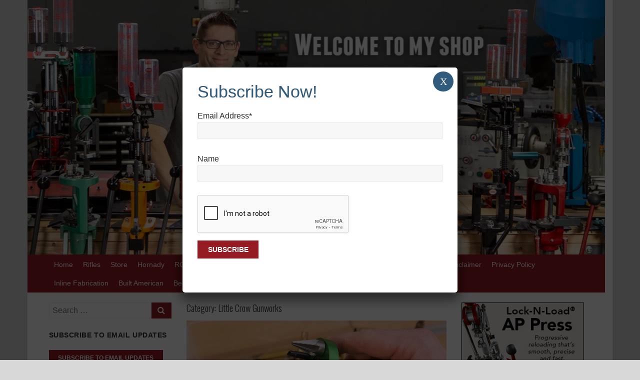

--- FILE ---
content_type: text/html; charset=UTF-8
request_url: https://ultimatereloader.com/category/little-crow-gunworks/
body_size: 17652
content:
<!DOCTYPE HTML>
<html lang="en-US">
<head>
	<meta charset="UTF-8">
	<link rel="profile" href="http://gmpg.org/xfn/11">
	<!--[if lt IE 9]>
	<script src="https://ultimatereloader.com/wp-content/themes/salt/js/html5shiv.min.js"></script>
	<![endif]-->
	<link rel="pingback" href="https://ultimatereloader.com/xmlrpc.php">

	<link rel="shortcut icon" href="http://ultimatereloader.com/wp-content/uploads/2016/07/UR-favicon.png" type="image/x-icon" />	
	<title>Little Crow Gunworks &#8211; Ultimate Reloader</title>
<meta name='robots' content='max-image-preview:large' />
	<style>img:is([sizes="auto" i], [sizes^="auto," i]) { contain-intrinsic-size: 3000px 1500px }</style>
	<link rel="alternate" type="application/rss+xml" title="Ultimate Reloader &raquo; Feed" href="https://ultimatereloader.com/feed/" />
<link rel="alternate" type="application/rss+xml" title="Ultimate Reloader &raquo; Comments Feed" href="https://ultimatereloader.com/comments/feed/" />
<link rel="alternate" type="application/rss+xml" title="Ultimate Reloader &raquo; Little Crow Gunworks Category Feed" href="https://ultimatereloader.com/category/little-crow-gunworks/feed/" />
<script type="text/javascript">
/* <![CDATA[ */
window._wpemojiSettings = {"baseUrl":"https:\/\/s.w.org\/images\/core\/emoji\/16.0.1\/72x72\/","ext":".png","svgUrl":"https:\/\/s.w.org\/images\/core\/emoji\/16.0.1\/svg\/","svgExt":".svg","source":{"concatemoji":"https:\/\/ultimatereloader.com\/wp-includes\/js\/wp-emoji-release.min.js?ver=6.8.3"}};
/*! This file is auto-generated */
!function(s,n){var o,i,e;function c(e){try{var t={supportTests:e,timestamp:(new Date).valueOf()};sessionStorage.setItem(o,JSON.stringify(t))}catch(e){}}function p(e,t,n){e.clearRect(0,0,e.canvas.width,e.canvas.height),e.fillText(t,0,0);var t=new Uint32Array(e.getImageData(0,0,e.canvas.width,e.canvas.height).data),a=(e.clearRect(0,0,e.canvas.width,e.canvas.height),e.fillText(n,0,0),new Uint32Array(e.getImageData(0,0,e.canvas.width,e.canvas.height).data));return t.every(function(e,t){return e===a[t]})}function u(e,t){e.clearRect(0,0,e.canvas.width,e.canvas.height),e.fillText(t,0,0);for(var n=e.getImageData(16,16,1,1),a=0;a<n.data.length;a++)if(0!==n.data[a])return!1;return!0}function f(e,t,n,a){switch(t){case"flag":return n(e,"\ud83c\udff3\ufe0f\u200d\u26a7\ufe0f","\ud83c\udff3\ufe0f\u200b\u26a7\ufe0f")?!1:!n(e,"\ud83c\udde8\ud83c\uddf6","\ud83c\udde8\u200b\ud83c\uddf6")&&!n(e,"\ud83c\udff4\udb40\udc67\udb40\udc62\udb40\udc65\udb40\udc6e\udb40\udc67\udb40\udc7f","\ud83c\udff4\u200b\udb40\udc67\u200b\udb40\udc62\u200b\udb40\udc65\u200b\udb40\udc6e\u200b\udb40\udc67\u200b\udb40\udc7f");case"emoji":return!a(e,"\ud83e\udedf")}return!1}function g(e,t,n,a){var r="undefined"!=typeof WorkerGlobalScope&&self instanceof WorkerGlobalScope?new OffscreenCanvas(300,150):s.createElement("canvas"),o=r.getContext("2d",{willReadFrequently:!0}),i=(o.textBaseline="top",o.font="600 32px Arial",{});return e.forEach(function(e){i[e]=t(o,e,n,a)}),i}function t(e){var t=s.createElement("script");t.src=e,t.defer=!0,s.head.appendChild(t)}"undefined"!=typeof Promise&&(o="wpEmojiSettingsSupports",i=["flag","emoji"],n.supports={everything:!0,everythingExceptFlag:!0},e=new Promise(function(e){s.addEventListener("DOMContentLoaded",e,{once:!0})}),new Promise(function(t){var n=function(){try{var e=JSON.parse(sessionStorage.getItem(o));if("object"==typeof e&&"number"==typeof e.timestamp&&(new Date).valueOf()<e.timestamp+604800&&"object"==typeof e.supportTests)return e.supportTests}catch(e){}return null}();if(!n){if("undefined"!=typeof Worker&&"undefined"!=typeof OffscreenCanvas&&"undefined"!=typeof URL&&URL.createObjectURL&&"undefined"!=typeof Blob)try{var e="postMessage("+g.toString()+"("+[JSON.stringify(i),f.toString(),p.toString(),u.toString()].join(",")+"));",a=new Blob([e],{type:"text/javascript"}),r=new Worker(URL.createObjectURL(a),{name:"wpTestEmojiSupports"});return void(r.onmessage=function(e){c(n=e.data),r.terminate(),t(n)})}catch(e){}c(n=g(i,f,p,u))}t(n)}).then(function(e){for(var t in e)n.supports[t]=e[t],n.supports.everything=n.supports.everything&&n.supports[t],"flag"!==t&&(n.supports.everythingExceptFlag=n.supports.everythingExceptFlag&&n.supports[t]);n.supports.everythingExceptFlag=n.supports.everythingExceptFlag&&!n.supports.flag,n.DOMReady=!1,n.readyCallback=function(){n.DOMReady=!0}}).then(function(){return e}).then(function(){var e;n.supports.everything||(n.readyCallback(),(e=n.source||{}).concatemoji?t(e.concatemoji):e.wpemoji&&e.twemoji&&(t(e.twemoji),t(e.wpemoji)))}))}((window,document),window._wpemojiSettings);
/* ]]> */
</script>
<style id='wp-emoji-styles-inline-css' type='text/css'>

	img.wp-smiley, img.emoji {
		display: inline !important;
		border: none !important;
		box-shadow: none !important;
		height: 1em !important;
		width: 1em !important;
		margin: 0 0.07em !important;
		vertical-align: -0.1em !important;
		background: none !important;
		padding: 0 !important;
	}
</style>
<style id='ctc-term-title-style-inline-css' type='text/css'>
.ctc-block-controls-dropdown .components-base-control__field{margin:0 !important}

</style>
<style id='ctc-copy-button-style-inline-css' type='text/css'>
.wp-block-ctc-copy-button{font-size:14px;line-height:normal;padding:8px 16px;border-width:1px;border-style:solid;border-color:inherit;border-radius:4px;cursor:pointer;display:inline-block}.ctc-copy-button-textarea{display:none !important}
</style>
<style id='ctc-copy-icon-style-inline-css' type='text/css'>
.wp-block-ctc-copy-icon .ctc-block-copy-icon{background:rgba(0,0,0,0);padding:0;margin:0;position:relative;cursor:pointer}.wp-block-ctc-copy-icon .ctc-block-copy-icon .check-icon{display:none}.wp-block-ctc-copy-icon .ctc-block-copy-icon svg{height:1em;width:1em}.wp-block-ctc-copy-icon .ctc-block-copy-icon::after{position:absolute;content:attr(aria-label);padding:.5em .75em;right:100%;color:#fff;background:#24292f;font-size:11px;border-radius:6px;line-height:1;right:100%;bottom:50%;margin-right:6px;-webkit-transform:translateY(50%);transform:translateY(50%)}.wp-block-ctc-copy-icon .ctc-block-copy-icon::before{content:"";top:50%;bottom:50%;left:-7px;margin-top:-6px;border:6px solid rgba(0,0,0,0);border-left-color:#24292f;position:absolute}.wp-block-ctc-copy-icon .ctc-block-copy-icon::after,.wp-block-ctc-copy-icon .ctc-block-copy-icon::before{opacity:0;visibility:hidden;-webkit-transition:opacity .2s ease-in-out,visibility .2s ease-in-out;transition:opacity .2s ease-in-out,visibility .2s ease-in-out}.wp-block-ctc-copy-icon .ctc-block-copy-icon.copied::after,.wp-block-ctc-copy-icon .ctc-block-copy-icon.copied::before{opacity:1;visibility:visible;-webkit-transition:opacity .2s ease-in-out,visibility .2s ease-in-out;transition:opacity .2s ease-in-out,visibility .2s ease-in-out}.wp-block-ctc-copy-icon .ctc-block-copy-icon.copied .check-icon{display:inline-block}.wp-block-ctc-copy-icon .ctc-block-copy-icon.copied .copy-icon{display:none !important}.ctc-copy-icon-textarea{display:none !important}
</style>
<style id='ctc-social-share-style-inline-css' type='text/css'>
.wp-block-ctc-social-share{display:-webkit-box;display:-ms-flexbox;display:flex;-webkit-box-align:center;-ms-flex-align:center;align-items:center;gap:8px}.wp-block-ctc-social-share svg{height:16px;width:16px}.wp-block-ctc-social-share a{display:-webkit-inline-box;display:-ms-inline-flexbox;display:inline-flex}.wp-block-ctc-social-share a:focus{outline:none}
</style>
<link rel='stylesheet' id='edd-blocks-css' href='https://ultimatereloader.com/wp-content/plugins/easy-digital-downloads/includes/blocks/assets/css/edd-blocks.css?ver=3.5.0' type='text/css' media='all' />
<link rel='stylesheet' id='contact-form-7-css' href='https://ultimatereloader.com/wp-content/plugins/contact-form-7/includes/css/styles.css?ver=6.1.1' type='text/css' media='all' />
<style id='contact-form-7-inline-css' type='text/css'>
.wpcf7 .wpcf7-recaptcha iframe {margin-bottom: 0;}.wpcf7 .wpcf7-recaptcha[data-align="center"] > div {margin: 0 auto;}.wpcf7 .wpcf7-recaptcha[data-align="right"] > div {margin: 0 0 0 auto;}
</style>
<link rel='stylesheet' id='ctc-copy-inline-css' href='https://ultimatereloader.com/wp-content/plugins/copy-the-code/assets/css/copy-inline.css?ver=4.1.1' type='text/css' media='all' />
<link rel='stylesheet' id='wp-polls-css' href='https://ultimatereloader.com/wp-content/plugins/wp-polls/polls-css.css?ver=2.77.2' type='text/css' media='all' />
<style id='wp-polls-inline-css' type='text/css'>
.wp-polls .pollbar {
	margin: 1px;
	font-size: 6px;
	line-height: 8px;
	height: 8px;
	background-image: url('https://ultimatereloader.com/wp-content/plugins/wp-polls/images/default/pollbg.gif');
	border: 1px solid #c8c8c8;
}

</style>
<link rel='stylesheet' id='edd-styles-css' href='https://ultimatereloader.com/wp-content/plugins/easy-digital-downloads/assets/css/edd.min.css?ver=3.5.0' type='text/css' media='all' />
<link rel='stylesheet' id='url-shortify-css' href='https://ultimatereloader.com/wp-content/plugins/url-shortify/lite/dist/styles/url-shortify.css?ver=1.10.4' type='text/css' media='all' />
<link rel='stylesheet' id='parent-style-css' href='https://ultimatereloader.com/wp-content/themes/salt/style.css?ver=6.8.3' type='text/css' media='all' />
<link rel='stylesheet' id='child-style-css' href='https://ultimatereloader.com/wp-content/themes/salt-child-UR-3.0/style.css?ver=6.8.3' type='text/css' media='all' />
<link rel='stylesheet' id='bootstrap-css' href='https://ultimatereloader.com/wp-content/themes/salt/css/bootstrap.min.css?ver=3.3.7' type='text/css' media='all' />
<link rel='stylesheet' id='fontawesome-css' href='https://ultimatereloader.com/wp-content/themes/salt/css/font-awesome.min.css?ver=4.2.1' type='text/css' media='all' />
<link rel='stylesheet' id='main-css' href='https://ultimatereloader.com/wp-content/themes/salt/css/main.css?ver=1.1.0' type='text/css' media='all' />
<link rel='stylesheet' id='social-css' href='https://ultimatereloader.com/wp-content/themes/salt/css/social.css?ver=1.0.3' type='text/css' media='all' />
<link rel='stylesheet' id='popup-maker-site-css' href='//ultimatereloader.com/wp-content/uploads/pum/pum-site-styles.css?generated=1754599361&#038;ver=1.20.5' type='text/css' media='all' />
<link rel='stylesheet' id='sib-front-css-css' href='https://ultimatereloader.com/wp-content/plugins/mailin/css/mailin-front.css?ver=6.8.3' type='text/css' media='all' />
<link rel='stylesheet' id='salt-google-fonts-oswald-css' href='//fonts.googleapis.com/css?family=Oswald%3A300%2C300&#038;ver=6.8.3' type='text/css' media='all' />
<script type="text/javascript" src="https://ultimatereloader.com/wp-includes/js/jquery/jquery.min.js?ver=3.7.1" id="jquery-core-js"></script>
<script type="text/javascript" src="https://ultimatereloader.com/wp-includes/js/jquery/jquery-migrate.min.js?ver=3.4.1" id="jquery-migrate-js"></script>
<script type="text/javascript" src="https://ultimatereloader.com/wp-content/plugins/copy-the-code/classes/gutenberg/blocks/copy-button/js/frontend.js?ver=1.0.0" id="ctc-copy-button-script-2-js"></script>
<script type="text/javascript" src="https://ultimatereloader.com/wp-content/plugins/copy-the-code/classes/gutenberg/blocks/copy-icon/js/frontend.js?ver=1.0.0" id="ctc-copy-icon-script-2-js"></script>
<script type="text/javascript" id="url-shortify-js-extra">
/* <![CDATA[ */
var usParams = {"ajaxurl":"https:\/\/ultimatereloader.com\/wp-admin\/admin-ajax.php"};
/* ]]> */
</script>
<script type="text/javascript" src="https://ultimatereloader.com/wp-content/plugins/url-shortify/lite/dist/scripts/url-shortify.js?ver=1.10.4" id="url-shortify-js"></script>
<script type="text/javascript" id="sib-front-js-js-extra">
/* <![CDATA[ */
var sibErrMsg = {"invalidMail":"Please fill out valid email address","requiredField":"Please fill out required fields","invalidDateFormat":"Please fill out valid date format","invalidSMSFormat":"Please fill out valid phone number"};
var ajax_sib_front_object = {"ajax_url":"https:\/\/ultimatereloader.com\/wp-admin\/admin-ajax.php","ajax_nonce":"a48fcab86a","flag_url":"https:\/\/ultimatereloader.com\/wp-content\/plugins\/mailin\/img\/flags\/"};
/* ]]> */
</script>
<script type="text/javascript" src="https://ultimatereloader.com/wp-content/plugins/mailin/js/mailin-front.js?ver=1754594632" id="sib-front-js-js"></script>
<link rel="https://api.w.org/" href="https://ultimatereloader.com/wp-json/" /><link rel="alternate" title="JSON" type="application/json" href="https://ultimatereloader.com/wp-json/wp/v2/categories/749" /><link rel="EditURI" type="application/rsd+xml" title="RSD" href="https://ultimatereloader.com/xmlrpc.php?rsd" />
<style>
		#category-posts-17-internal ul {padding: 0;}
#category-posts-17-internal .cat-post-item img {max-width: initial; max-height: initial; margin: initial;}
#category-posts-17-internal .cat-post-author {margin-bottom: 0;}
#category-posts-17-internal .cat-post-thumbnail {margin: 5px 10px 5px 0;}
#category-posts-17-internal .cat-post-item:before {content: ""; clear: both;}
#category-posts-17-internal .cat-post-excerpt-more {display: inline-block;}
#category-posts-17-internal .cat-post-item {list-style: none; margin: 3px 0 10px; padding: 3px 0;}
#category-posts-17-internal .cat-post-current .cat-post-title {font-weight: bold; text-transform: uppercase;}
#category-posts-17-internal [class*=cat-post-tax] {font-size: 0.85em;}
#category-posts-17-internal [class*=cat-post-tax] * {display:inline-block;}
#category-posts-17-internal .cat-post-item:after {content: ""; display: table;	clear: both;}
#category-posts-17-internal .cat-post-item .cat-post-title {overflow: hidden;text-overflow: ellipsis;white-space: initial;display: -webkit-box;-webkit-line-clamp: 2;-webkit-box-orient: vertical;padding-bottom: 0 !important;}
#category-posts-17-internal .cat-post-item:after {content: ""; display: table;	clear: both;}
#category-posts-17-internal .cat-post-thumbnail {display:block; float:left; margin:5px 10px 5px 0;}
#category-posts-17-internal .cat-post-crop {overflow:hidden;display:block;}
#category-posts-17-internal p {margin:5px 0 0 0}
#category-posts-17-internal li > div {margin:5px 0 0 0; clear:both;}
#category-posts-17-internal .dashicons {vertical-align:middle;}
#category-posts-17-internal .cat-post-thumbnail .cat-post-crop img {height: 150px;}
#category-posts-17-internal .cat-post-thumbnail .cat-post-crop img {width: 150px;}
#category-posts-17-internal .cat-post-thumbnail .cat-post-crop img {object-fit: cover; max-width: 100%; display: block;}
#category-posts-17-internal .cat-post-thumbnail .cat-post-crop-not-supported img {width: 100%;}
#category-posts-17-internal .cat-post-thumbnail {max-width:100%;}
#category-posts-17-internal .cat-post-item img {margin: initial;}
#category-posts-18-internal ul {padding: 0;}
#category-posts-18-internal .cat-post-item img {max-width: initial; max-height: initial; margin: initial;}
#category-posts-18-internal .cat-post-author {margin-bottom: 0;}
#category-posts-18-internal .cat-post-thumbnail {margin: 5px 10px 5px 0;}
#category-posts-18-internal .cat-post-item:before {content: ""; clear: both;}
#category-posts-18-internal .cat-post-excerpt-more {display: inline-block;}
#category-posts-18-internal .cat-post-item {list-style: none; margin: 3px 0 10px; padding: 3px 0;}
#category-posts-18-internal .cat-post-current .cat-post-title {font-weight: bold; text-transform: uppercase;}
#category-posts-18-internal [class*=cat-post-tax] {font-size: 0.85em;}
#category-posts-18-internal [class*=cat-post-tax] * {display:inline-block;}
#category-posts-18-internal .cat-post-item:after {content: ""; display: table;	clear: both;}
#category-posts-18-internal .cat-post-item .cat-post-title {overflow: hidden;text-overflow: ellipsis;white-space: initial;display: -webkit-box;-webkit-line-clamp: 2;-webkit-box-orient: vertical;padding-bottom: 0 !important;}
#category-posts-18-internal .cat-post-item:after {content: ""; display: table;	clear: both;}
#category-posts-18-internal .cat-post-thumbnail {display:block; float:left; margin:5px 10px 5px 0;}
#category-posts-18-internal .cat-post-crop {overflow:hidden;display:block;}
#category-posts-18-internal p {margin:5px 0 0 0}
#category-posts-18-internal li > div {margin:5px 0 0 0; clear:both;}
#category-posts-18-internal .dashicons {vertical-align:middle;}
#category-posts-18-internal .cat-post-thumbnail .cat-post-crop img {height: 150px;}
#category-posts-18-internal .cat-post-thumbnail .cat-post-crop img {width: 150px;}
#category-posts-18-internal .cat-post-thumbnail .cat-post-crop img {object-fit: cover; max-width: 100%; display: block;}
#category-posts-18-internal .cat-post-thumbnail .cat-post-crop-not-supported img {width: 100%;}
#category-posts-18-internal .cat-post-thumbnail {max-width:100%;}
#category-posts-18-internal .cat-post-item img {margin: initial;}
#category-posts-19-internal ul {padding: 0;}
#category-posts-19-internal .cat-post-item img {max-width: initial; max-height: initial; margin: initial;}
#category-posts-19-internal .cat-post-author {margin-bottom: 0;}
#category-posts-19-internal .cat-post-thumbnail {margin: 5px 10px 5px 0;}
#category-posts-19-internal .cat-post-item:before {content: ""; clear: both;}
#category-posts-19-internal .cat-post-excerpt-more {display: inline-block;}
#category-posts-19-internal .cat-post-item {list-style: none; margin: 3px 0 10px; padding: 3px 0;}
#category-posts-19-internal .cat-post-current .cat-post-title {font-weight: bold; text-transform: uppercase;}
#category-posts-19-internal [class*=cat-post-tax] {font-size: 0.85em;}
#category-posts-19-internal [class*=cat-post-tax] * {display:inline-block;}
#category-posts-19-internal .cat-post-item:after {content: ""; display: table;	clear: both;}
#category-posts-19-internal .cat-post-item .cat-post-title {overflow: hidden;text-overflow: ellipsis;white-space: initial;display: -webkit-box;-webkit-line-clamp: 2;-webkit-box-orient: vertical;padding-bottom: 0 !important;}
#category-posts-19-internal .cat-post-item:after {content: ""; display: table;	clear: both;}
#category-posts-19-internal .cat-post-thumbnail {display:block; float:left; margin:5px 10px 5px 0;}
#category-posts-19-internal .cat-post-crop {overflow:hidden;display:block;}
#category-posts-19-internal p {margin:5px 0 0 0}
#category-posts-19-internal li > div {margin:5px 0 0 0; clear:both;}
#category-posts-19-internal .dashicons {vertical-align:middle;}
#category-posts-19-internal .cat-post-thumbnail .cat-post-crop img {height: 150px;}
#category-posts-19-internal .cat-post-thumbnail .cat-post-crop img {width: 150px;}
#category-posts-19-internal .cat-post-thumbnail .cat-post-crop img {object-fit: cover; max-width: 100%; display: block;}
#category-posts-19-internal .cat-post-thumbnail .cat-post-crop-not-supported img {width: 100%;}
#category-posts-19-internal .cat-post-thumbnail {max-width:100%;}
#category-posts-19-internal .cat-post-item img {margin: initial;}
#category-posts-14-internal ul {padding: 0;}
#category-posts-14-internal .cat-post-item img {max-width: initial; max-height: initial; margin: initial;}
#category-posts-14-internal .cat-post-author {margin-bottom: 0;}
#category-posts-14-internal .cat-post-thumbnail {margin: 5px 10px 5px 0;}
#category-posts-14-internal .cat-post-item:before {content: ""; clear: both;}
#category-posts-14-internal .cat-post-excerpt-more {display: inline-block;}
#category-posts-14-internal .cat-post-item {list-style: none; margin: 3px 0 10px; padding: 3px 0;}
#category-posts-14-internal .cat-post-current .cat-post-title {font-weight: bold; text-transform: uppercase;}
#category-posts-14-internal [class*=cat-post-tax] {font-size: 0.85em;}
#category-posts-14-internal [class*=cat-post-tax] * {display:inline-block;}
#category-posts-14-internal .cat-post-item:after {content: ""; display: table;	clear: both;}
#category-posts-14-internal .cat-post-item .cat-post-title {overflow: hidden;text-overflow: ellipsis;white-space: initial;display: -webkit-box;-webkit-line-clamp: 2;-webkit-box-orient: vertical;padding-bottom: 0 !important;}
#category-posts-14-internal .cat-post-item:after {content: ""; display: table;	clear: both;}
#category-posts-14-internal .cat-post-thumbnail {display:block; float:left; margin:5px 10px 5px 0;}
#category-posts-14-internal .cat-post-crop {overflow:hidden;display:block;}
#category-posts-14-internal p {margin:5px 0 0 0}
#category-posts-14-internal li > div {margin:5px 0 0 0; clear:both;}
#category-posts-14-internal .dashicons {vertical-align:middle;}
#category-posts-14-internal .cat-post-thumbnail .cat-post-crop img {height: 150px;}
#category-posts-14-internal .cat-post-thumbnail .cat-post-crop img {width: 150px;}
#category-posts-14-internal .cat-post-thumbnail .cat-post-crop img {object-fit: cover; max-width: 100%; display: block;}
#category-posts-14-internal .cat-post-thumbnail .cat-post-crop-not-supported img {width: 100%;}
#category-posts-14-internal .cat-post-thumbnail {max-width:100%;}
#category-posts-14-internal .cat-post-item img {margin: initial;}
#category-posts-15-internal ul {padding: 0;}
#category-posts-15-internal .cat-post-item img {max-width: initial; max-height: initial; margin: initial;}
#category-posts-15-internal .cat-post-author {margin-bottom: 0;}
#category-posts-15-internal .cat-post-thumbnail {margin: 5px 10px 5px 0;}
#category-posts-15-internal .cat-post-item:before {content: ""; clear: both;}
#category-posts-15-internal .cat-post-excerpt-more {display: inline-block;}
#category-posts-15-internal .cat-post-item {list-style: none; margin: 3px 0 10px; padding: 3px 0;}
#category-posts-15-internal .cat-post-current .cat-post-title {font-weight: bold; text-transform: uppercase;}
#category-posts-15-internal [class*=cat-post-tax] {font-size: 0.85em;}
#category-posts-15-internal [class*=cat-post-tax] * {display:inline-block;}
#category-posts-15-internal .cat-post-item:after {content: ""; display: table;	clear: both;}
#category-posts-15-internal .cat-post-item .cat-post-title {overflow: hidden;text-overflow: ellipsis;white-space: initial;display: -webkit-box;-webkit-line-clamp: 2;-webkit-box-orient: vertical;padding-bottom: 0 !important;}
#category-posts-15-internal .cat-post-item:after {content: ""; display: table;	clear: both;}
#category-posts-15-internal .cat-post-thumbnail {display:block; float:left; margin:5px 10px 5px 0;}
#category-posts-15-internal .cat-post-crop {overflow:hidden;display:block;}
#category-posts-15-internal p {margin:5px 0 0 0}
#category-posts-15-internal li > div {margin:5px 0 0 0; clear:both;}
#category-posts-15-internal .dashicons {vertical-align:middle;}
#category-posts-15-internal .cat-post-thumbnail .cat-post-crop img {height: 150px;}
#category-posts-15-internal .cat-post-thumbnail .cat-post-crop img {width: 150px;}
#category-posts-15-internal .cat-post-thumbnail .cat-post-crop img {object-fit: cover; max-width: 100%; display: block;}
#category-posts-15-internal .cat-post-thumbnail .cat-post-crop-not-supported img {width: 100%;}
#category-posts-15-internal .cat-post-thumbnail {max-width:100%;}
#category-posts-15-internal .cat-post-item img {margin: initial;}
#category-posts-16-internal ul {padding: 0;}
#category-posts-16-internal .cat-post-item img {max-width: initial; max-height: initial; margin: initial;}
#category-posts-16-internal .cat-post-author {margin-bottom: 0;}
#category-posts-16-internal .cat-post-thumbnail {margin: 5px 10px 5px 0;}
#category-posts-16-internal .cat-post-item:before {content: ""; clear: both;}
#category-posts-16-internal .cat-post-excerpt-more {display: inline-block;}
#category-posts-16-internal .cat-post-item {list-style: none; margin: 3px 0 10px; padding: 3px 0;}
#category-posts-16-internal .cat-post-current .cat-post-title {font-weight: bold; text-transform: uppercase;}
#category-posts-16-internal [class*=cat-post-tax] {font-size: 0.85em;}
#category-posts-16-internal [class*=cat-post-tax] * {display:inline-block;}
#category-posts-16-internal .cat-post-item:after {content: ""; display: table;	clear: both;}
#category-posts-16-internal .cat-post-item .cat-post-title {overflow: hidden;text-overflow: ellipsis;white-space: initial;display: -webkit-box;-webkit-line-clamp: 2;-webkit-box-orient: vertical;padding-bottom: 0 !important;}
#category-posts-16-internal .cat-post-item:after {content: ""; display: table;	clear: both;}
#category-posts-16-internal .cat-post-thumbnail {display:block; float:left; margin:5px 10px 5px 0;}
#category-posts-16-internal .cat-post-crop {overflow:hidden;display:block;}
#category-posts-16-internal p {margin:5px 0 0 0}
#category-posts-16-internal li > div {margin:5px 0 0 0; clear:both;}
#category-posts-16-internal .dashicons {vertical-align:middle;}
#category-posts-16-internal .cat-post-thumbnail .cat-post-crop img {height: 150px;}
#category-posts-16-internal .cat-post-thumbnail .cat-post-crop img {width: 150px;}
#category-posts-16-internal .cat-post-thumbnail .cat-post-crop img {object-fit: cover; max-width: 100%; display: block;}
#category-posts-16-internal .cat-post-thumbnail .cat-post-crop-not-supported img {width: 100%;}
#category-posts-16-internal .cat-post-thumbnail {max-width:100%;}
#category-posts-16-internal .cat-post-item img {margin: initial;}
#category-posts-34-internal ul {padding: 0;}
#category-posts-34-internal .cat-post-item img {max-width: initial; max-height: initial; margin: initial;}
#category-posts-34-internal .cat-post-author {margin-bottom: 0;}
#category-posts-34-internal .cat-post-thumbnail {margin: 5px 10px 5px 0;}
#category-posts-34-internal .cat-post-item:before {content: ""; clear: both;}
#category-posts-34-internal .cat-post-excerpt-more {display: inline-block;}
#category-posts-34-internal .cat-post-item {list-style: none; margin: 3px 0 10px; padding: 3px 0;}
#category-posts-34-internal .cat-post-current .cat-post-title {font-weight: bold; text-transform: uppercase;}
#category-posts-34-internal [class*=cat-post-tax] {font-size: 0.85em;}
#category-posts-34-internal [class*=cat-post-tax] * {display:inline-block;}
#category-posts-34-internal .cat-post-item:after {content: ""; display: table;	clear: both;}
#category-posts-34-internal .cat-post-item .cat-post-title {overflow: hidden;text-overflow: ellipsis;white-space: initial;display: -webkit-box;-webkit-line-clamp: 2;-webkit-box-orient: vertical;padding-bottom: 0 !important;}
#category-posts-34-internal .cat-post-item:after {content: ""; display: table;	clear: both;}
#category-posts-34-internal .cat-post-thumbnail {display:block; float:left; margin:5px 10px 5px 0;}
#category-posts-34-internal .cat-post-crop {overflow:hidden;display:block;}
#category-posts-34-internal p {margin:5px 0 0 0}
#category-posts-34-internal li > div {margin:5px 0 0 0; clear:both;}
#category-posts-34-internal .dashicons {vertical-align:middle;}
#category-posts-34-internal .cat-post-thumbnail .cat-post-crop img {height: 150px;}
#category-posts-34-internal .cat-post-thumbnail .cat-post-crop img {width: 150px;}
#category-posts-34-internal .cat-post-thumbnail .cat-post-crop img {object-fit: cover; max-width: 100%; display: block;}
#category-posts-34-internal .cat-post-thumbnail .cat-post-crop-not-supported img {width: 100%;}
#category-posts-34-internal .cat-post-thumbnail {max-width:100%;}
#category-posts-34-internal .cat-post-item img {margin: initial;}
#category-posts-31-internal ul {padding: 0;}
#category-posts-31-internal .cat-post-item img {max-width: initial; max-height: initial; margin: initial;}
#category-posts-31-internal .cat-post-author {margin-bottom: 0;}
#category-posts-31-internal .cat-post-thumbnail {margin: 5px 10px 5px 0;}
#category-posts-31-internal .cat-post-item:before {content: ""; clear: both;}
#category-posts-31-internal .cat-post-excerpt-more {display: inline-block;}
#category-posts-31-internal .cat-post-item {list-style: none; margin: 3px 0 10px; padding: 3px 0;}
#category-posts-31-internal .cat-post-current .cat-post-title {font-weight: bold; text-transform: uppercase;}
#category-posts-31-internal [class*=cat-post-tax] {font-size: 0.85em;}
#category-posts-31-internal [class*=cat-post-tax] * {display:inline-block;}
#category-posts-31-internal .cat-post-item:after {content: ""; display: table;	clear: both;}
#category-posts-31-internal .cat-post-item .cat-post-title {overflow: hidden;text-overflow: ellipsis;white-space: initial;display: -webkit-box;-webkit-line-clamp: 2;-webkit-box-orient: vertical;padding-bottom: 0 !important;}
#category-posts-31-internal .cat-post-item:after {content: ""; display: table;	clear: both;}
#category-posts-31-internal .cat-post-thumbnail {display:block; float:left; margin:5px 10px 5px 0;}
#category-posts-31-internal .cat-post-crop {overflow:hidden;display:block;}
#category-posts-31-internal p {margin:5px 0 0 0}
#category-posts-31-internal li > div {margin:5px 0 0 0; clear:both;}
#category-posts-31-internal .dashicons {vertical-align:middle;}
#category-posts-31-internal .cat-post-thumbnail .cat-post-crop img {height: 150px;}
#category-posts-31-internal .cat-post-thumbnail .cat-post-crop img {width: 150px;}
#category-posts-31-internal .cat-post-thumbnail .cat-post-crop img {object-fit: cover; max-width: 100%; display: block;}
#category-posts-31-internal .cat-post-thumbnail .cat-post-crop-not-supported img {width: 100%;}
#category-posts-31-internal .cat-post-thumbnail {max-width:100%;}
#category-posts-31-internal .cat-post-item img {margin: initial;}
#category-posts-32-internal ul {padding: 0;}
#category-posts-32-internal .cat-post-item img {max-width: initial; max-height: initial; margin: initial;}
#category-posts-32-internal .cat-post-author {margin-bottom: 0;}
#category-posts-32-internal .cat-post-thumbnail {margin: 5px 10px 5px 0;}
#category-posts-32-internal .cat-post-item:before {content: ""; clear: both;}
#category-posts-32-internal .cat-post-excerpt-more {display: inline-block;}
#category-posts-32-internal .cat-post-item {list-style: none; margin: 3px 0 10px; padding: 3px 0;}
#category-posts-32-internal .cat-post-current .cat-post-title {font-weight: bold; text-transform: uppercase;}
#category-posts-32-internal [class*=cat-post-tax] {font-size: 0.85em;}
#category-posts-32-internal [class*=cat-post-tax] * {display:inline-block;}
#category-posts-32-internal .cat-post-item:after {content: ""; display: table;	clear: both;}
#category-posts-32-internal .cat-post-item .cat-post-title {overflow: hidden;text-overflow: ellipsis;white-space: initial;display: -webkit-box;-webkit-line-clamp: 2;-webkit-box-orient: vertical;padding-bottom: 0 !important;}
#category-posts-32-internal .cat-post-item:after {content: ""; display: table;	clear: both;}
#category-posts-32-internal .cat-post-thumbnail {display:block; float:left; margin:5px 10px 5px 0;}
#category-posts-32-internal .cat-post-crop {overflow:hidden;display:block;}
#category-posts-32-internal p {margin:5px 0 0 0}
#category-posts-32-internal li > div {margin:5px 0 0 0; clear:both;}
#category-posts-32-internal .dashicons {vertical-align:middle;}
#category-posts-32-internal .cat-post-thumbnail .cat-post-crop img {height: 150px;}
#category-posts-32-internal .cat-post-thumbnail .cat-post-crop img {width: 150px;}
#category-posts-32-internal .cat-post-thumbnail .cat-post-crop img {object-fit: cover; max-width: 100%; display: block;}
#category-posts-32-internal .cat-post-thumbnail .cat-post-crop-not-supported img {width: 100%;}
#category-posts-32-internal .cat-post-thumbnail {max-width:100%;}
#category-posts-32-internal .cat-post-item img {margin: initial;}
#category-posts-30-internal ul {padding: 0;}
#category-posts-30-internal .cat-post-item img {max-width: initial; max-height: initial; margin: initial;}
#category-posts-30-internal .cat-post-author {margin-bottom: 0;}
#category-posts-30-internal .cat-post-thumbnail {margin: 5px 10px 5px 0;}
#category-posts-30-internal .cat-post-item:before {content: ""; clear: both;}
#category-posts-30-internal .cat-post-excerpt-more {display: inline-block;}
#category-posts-30-internal .cat-post-item {list-style: none; margin: 3px 0 10px; padding: 3px 0;}
#category-posts-30-internal .cat-post-current .cat-post-title {font-weight: bold; text-transform: uppercase;}
#category-posts-30-internal [class*=cat-post-tax] {font-size: 0.85em;}
#category-posts-30-internal [class*=cat-post-tax] * {display:inline-block;}
#category-posts-30-internal .cat-post-item:after {content: ""; display: table;	clear: both;}
#category-posts-30-internal .cat-post-item .cat-post-title {overflow: hidden;text-overflow: ellipsis;white-space: initial;display: -webkit-box;-webkit-line-clamp: 2;-webkit-box-orient: vertical;padding-bottom: 0 !important;}
#category-posts-30-internal .cat-post-item:after {content: ""; display: table;	clear: both;}
#category-posts-30-internal .cat-post-thumbnail {display:block; float:left; margin:5px 10px 5px 0;}
#category-posts-30-internal .cat-post-crop {overflow:hidden;display:block;}
#category-posts-30-internal p {margin:5px 0 0 0}
#category-posts-30-internal li > div {margin:5px 0 0 0; clear:both;}
#category-posts-30-internal .dashicons {vertical-align:middle;}
#category-posts-30-internal .cat-post-thumbnail .cat-post-crop img {height: 150px;}
#category-posts-30-internal .cat-post-thumbnail .cat-post-crop img {width: 150px;}
#category-posts-30-internal .cat-post-thumbnail .cat-post-crop img {object-fit: cover; max-width: 100%; display: block;}
#category-posts-30-internal .cat-post-thumbnail .cat-post-crop-not-supported img {width: 100%;}
#category-posts-30-internal .cat-post-thumbnail {max-width:100%;}
#category-posts-30-internal .cat-post-item img {margin: initial;}
#category-posts-35-internal ul {padding: 0;}
#category-posts-35-internal .cat-post-item img {max-width: initial; max-height: initial; margin: initial;}
#category-posts-35-internal .cat-post-author {margin-bottom: 0;}
#category-posts-35-internal .cat-post-thumbnail {margin: 5px 10px 5px 0;}
#category-posts-35-internal .cat-post-item:before {content: ""; clear: both;}
#category-posts-35-internal .cat-post-excerpt-more {display: inline-block;}
#category-posts-35-internal .cat-post-item {list-style: none; margin: 3px 0 10px; padding: 3px 0;}
#category-posts-35-internal .cat-post-current .cat-post-title {font-weight: bold; text-transform: uppercase;}
#category-posts-35-internal [class*=cat-post-tax] {font-size: 0.85em;}
#category-posts-35-internal [class*=cat-post-tax] * {display:inline-block;}
#category-posts-35-internal .cat-post-item:after {content: ""; display: table;	clear: both;}
#category-posts-35-internal .cat-post-item .cat-post-title {overflow: hidden;text-overflow: ellipsis;white-space: initial;display: -webkit-box;-webkit-line-clamp: 2;-webkit-box-orient: vertical;padding-bottom: 0 !important;}
#category-posts-35-internal .cat-post-item:after {content: ""; display: table;	clear: both;}
#category-posts-35-internal .cat-post-thumbnail {display:block; float:left; margin:5px 10px 5px 0;}
#category-posts-35-internal .cat-post-crop {overflow:hidden;display:block;}
#category-posts-35-internal p {margin:5px 0 0 0}
#category-posts-35-internal li > div {margin:5px 0 0 0; clear:both;}
#category-posts-35-internal .dashicons {vertical-align:middle;}
#category-posts-35-internal .cat-post-thumbnail .cat-post-crop img {height: 150px;}
#category-posts-35-internal .cat-post-thumbnail .cat-post-crop img {width: 150px;}
#category-posts-35-internal .cat-post-thumbnail .cat-post-crop img {object-fit: cover; max-width: 100%; display: block;}
#category-posts-35-internal .cat-post-thumbnail .cat-post-crop-not-supported img {width: 100%;}
#category-posts-35-internal .cat-post-thumbnail {max-width:100%;}
#category-posts-35-internal .cat-post-item img {margin: initial;}
#category-posts-27-internal ul {padding: 0;}
#category-posts-27-internal .cat-post-item img {max-width: initial; max-height: initial; margin: initial;}
#category-posts-27-internal .cat-post-author {margin-bottom: 0;}
#category-posts-27-internal .cat-post-thumbnail {margin: 5px 10px 5px 0;}
#category-posts-27-internal .cat-post-item:before {content: ""; clear: both;}
#category-posts-27-internal .cat-post-excerpt-more {display: inline-block;}
#category-posts-27-internal .cat-post-item {list-style: none; margin: 3px 0 10px; padding: 3px 0;}
#category-posts-27-internal .cat-post-current .cat-post-title {font-weight: bold; text-transform: uppercase;}
#category-posts-27-internal [class*=cat-post-tax] {font-size: 0.85em;}
#category-posts-27-internal [class*=cat-post-tax] * {display:inline-block;}
#category-posts-27-internal .cat-post-item:after {content: ""; display: table;	clear: both;}
#category-posts-27-internal .cat-post-item .cat-post-title {overflow: hidden;text-overflow: ellipsis;white-space: initial;display: -webkit-box;-webkit-line-clamp: 2;-webkit-box-orient: vertical;padding-bottom: 0 !important;}
#category-posts-27-internal .cat-post-item:after {content: ""; display: table;	clear: both;}
#category-posts-27-internal .cat-post-thumbnail {display:block; float:left; margin:5px 10px 5px 0;}
#category-posts-27-internal .cat-post-crop {overflow:hidden;display:block;}
#category-posts-27-internal p {margin:5px 0 0 0}
#category-posts-27-internal li > div {margin:5px 0 0 0; clear:both;}
#category-posts-27-internal .dashicons {vertical-align:middle;}
#category-posts-27-internal .cat-post-thumbnail .cat-post-crop img {height: 150px;}
#category-posts-27-internal .cat-post-thumbnail .cat-post-crop img {width: 150px;}
#category-posts-27-internal .cat-post-thumbnail .cat-post-crop img {object-fit: cover; max-width: 100%; display: block;}
#category-posts-27-internal .cat-post-thumbnail .cat-post-crop-not-supported img {width: 100%;}
#category-posts-27-internal .cat-post-thumbnail {max-width:100%;}
#category-posts-27-internal .cat-post-item img {margin: initial;}
#category-posts-6-internal ul {padding: 0;}
#category-posts-6-internal .cat-post-item img {max-width: initial; max-height: initial; margin: initial;}
#category-posts-6-internal .cat-post-author {margin-bottom: 0;}
#category-posts-6-internal .cat-post-thumbnail {margin: 5px 10px 5px 0;}
#category-posts-6-internal .cat-post-item:before {content: ""; clear: both;}
#category-posts-6-internal .cat-post-excerpt-more {display: inline-block;}
#category-posts-6-internal .cat-post-item {list-style: none; margin: 3px 0 10px; padding: 3px 0;}
#category-posts-6-internal .cat-post-current .cat-post-title {font-weight: bold; text-transform: uppercase;}
#category-posts-6-internal [class*=cat-post-tax] {font-size: 0.85em;}
#category-posts-6-internal [class*=cat-post-tax] * {display:inline-block;}
#category-posts-6-internal .cat-post-item:after {content: ""; display: table;	clear: both;}
#category-posts-6-internal .cat-post-item .cat-post-title {overflow: hidden;text-overflow: ellipsis;white-space: initial;display: -webkit-box;-webkit-line-clamp: 2;-webkit-box-orient: vertical;padding-bottom: 0 !important;}
#category-posts-6-internal .cat-post-item:after {content: ""; display: table;	clear: both;}
#category-posts-6-internal .cat-post-thumbnail {display:block; float:left; margin:5px 10px 5px 0;}
#category-posts-6-internal .cat-post-crop {overflow:hidden;display:block;}
#category-posts-6-internal p {margin:5px 0 0 0}
#category-posts-6-internal li > div {margin:5px 0 0 0; clear:both;}
#category-posts-6-internal .dashicons {vertical-align:middle;}
#category-posts-6-internal .cat-post-thumbnail .cat-post-crop img {height: 150px;}
#category-posts-6-internal .cat-post-thumbnail .cat-post-crop img {width: 150px;}
#category-posts-6-internal .cat-post-thumbnail .cat-post-crop img {object-fit: cover; max-width: 100%; display: block;}
#category-posts-6-internal .cat-post-thumbnail .cat-post-crop-not-supported img {width: 100%;}
#category-posts-6-internal .cat-post-thumbnail {max-width:100%;}
#category-posts-6-internal .cat-post-item img {margin: initial;}
#category-posts-7-internal ul {padding: 0;}
#category-posts-7-internal .cat-post-item img {max-width: initial; max-height: initial; margin: initial;}
#category-posts-7-internal .cat-post-author {margin-bottom: 0;}
#category-posts-7-internal .cat-post-thumbnail {margin: 5px 10px 5px 0;}
#category-posts-7-internal .cat-post-item:before {content: ""; clear: both;}
#category-posts-7-internal .cat-post-excerpt-more {display: inline-block;}
#category-posts-7-internal .cat-post-item {list-style: none; margin: 3px 0 10px; padding: 3px 0;}
#category-posts-7-internal .cat-post-current .cat-post-title {font-weight: bold; text-transform: uppercase;}
#category-posts-7-internal [class*=cat-post-tax] {font-size: 0.85em;}
#category-posts-7-internal [class*=cat-post-tax] * {display:inline-block;}
#category-posts-7-internal .cat-post-item:after {content: ""; display: table;	clear: both;}
#category-posts-7-internal .cat-post-item .cat-post-title {overflow: hidden;text-overflow: ellipsis;white-space: initial;display: -webkit-box;-webkit-line-clamp: 2;-webkit-box-orient: vertical;padding-bottom: 0 !important;}
#category-posts-7-internal .cat-post-item:after {content: ""; display: table;	clear: both;}
#category-posts-7-internal .cat-post-thumbnail {display:block; float:left; margin:5px 10px 5px 0;}
#category-posts-7-internal .cat-post-crop {overflow:hidden;display:block;}
#category-posts-7-internal p {margin:5px 0 0 0}
#category-posts-7-internal li > div {margin:5px 0 0 0; clear:both;}
#category-posts-7-internal .dashicons {vertical-align:middle;}
#category-posts-7-internal .cat-post-thumbnail .cat-post-crop img {height: 150px;}
#category-posts-7-internal .cat-post-thumbnail .cat-post-crop img {width: 150px;}
#category-posts-7-internal .cat-post-thumbnail .cat-post-crop img {object-fit: cover; max-width: 100%; display: block;}
#category-posts-7-internal .cat-post-thumbnail .cat-post-crop-not-supported img {width: 100%;}
#category-posts-7-internal .cat-post-thumbnail {max-width:100%;}
#category-posts-7-internal .cat-post-item img {margin: initial;}
#category-posts-8-internal ul {padding: 0;}
#category-posts-8-internal .cat-post-item img {max-width: initial; max-height: initial; margin: initial;}
#category-posts-8-internal .cat-post-author {margin-bottom: 0;}
#category-posts-8-internal .cat-post-thumbnail {margin: 5px 10px 5px 0;}
#category-posts-8-internal .cat-post-item:before {content: ""; clear: both;}
#category-posts-8-internal .cat-post-excerpt-more {display: inline-block;}
#category-posts-8-internal .cat-post-item {list-style: none; margin: 3px 0 10px; padding: 3px 0;}
#category-posts-8-internal .cat-post-current .cat-post-title {font-weight: bold; text-transform: uppercase;}
#category-posts-8-internal [class*=cat-post-tax] {font-size: 0.85em;}
#category-posts-8-internal [class*=cat-post-tax] * {display:inline-block;}
#category-posts-8-internal .cat-post-item:after {content: ""; display: table;	clear: both;}
#category-posts-8-internal .cat-post-item .cat-post-title {overflow: hidden;text-overflow: ellipsis;white-space: initial;display: -webkit-box;-webkit-line-clamp: 2;-webkit-box-orient: vertical;padding-bottom: 0 !important;}
#category-posts-8-internal .cat-post-item:after {content: ""; display: table;	clear: both;}
#category-posts-8-internal .cat-post-thumbnail {display:block; float:left; margin:5px 10px 5px 0;}
#category-posts-8-internal .cat-post-crop {overflow:hidden;display:block;}
#category-posts-8-internal p {margin:5px 0 0 0}
#category-posts-8-internal li > div {margin:5px 0 0 0; clear:both;}
#category-posts-8-internal .dashicons {vertical-align:middle;}
#category-posts-8-internal .cat-post-thumbnail .cat-post-crop img {height: 150px;}
#category-posts-8-internal .cat-post-thumbnail .cat-post-crop img {width: 150px;}
#category-posts-8-internal .cat-post-thumbnail .cat-post-crop img {object-fit: cover; max-width: 100%; display: block;}
#category-posts-8-internal .cat-post-thumbnail .cat-post-crop-not-supported img {width: 100%;}
#category-posts-8-internal .cat-post-thumbnail {max-width:100%;}
#category-posts-8-internal .cat-post-item img {margin: initial;}
#category-posts-10-internal ul {padding: 0;}
#category-posts-10-internal .cat-post-item img {max-width: initial; max-height: initial; margin: initial;}
#category-posts-10-internal .cat-post-author {margin-bottom: 0;}
#category-posts-10-internal .cat-post-thumbnail {margin: 5px 10px 5px 0;}
#category-posts-10-internal .cat-post-item:before {content: ""; clear: both;}
#category-posts-10-internal .cat-post-excerpt-more {display: inline-block;}
#category-posts-10-internal .cat-post-item {list-style: none; margin: 3px 0 10px; padding: 3px 0;}
#category-posts-10-internal .cat-post-current .cat-post-title {font-weight: bold; text-transform: uppercase;}
#category-posts-10-internal [class*=cat-post-tax] {font-size: 0.85em;}
#category-posts-10-internal [class*=cat-post-tax] * {display:inline-block;}
#category-posts-10-internal .cat-post-item:after {content: ""; display: table;	clear: both;}
#category-posts-10-internal .cat-post-item .cat-post-title {overflow: hidden;text-overflow: ellipsis;white-space: initial;display: -webkit-box;-webkit-line-clamp: 2;-webkit-box-orient: vertical;padding-bottom: 0 !important;}
#category-posts-10-internal .cat-post-item:after {content: ""; display: table;	clear: both;}
#category-posts-10-internal .cat-post-thumbnail {display:block; float:left; margin:5px 10px 5px 0;}
#category-posts-10-internal .cat-post-crop {overflow:hidden;display:block;}
#category-posts-10-internal p {margin:5px 0 0 0}
#category-posts-10-internal li > div {margin:5px 0 0 0; clear:both;}
#category-posts-10-internal .dashicons {vertical-align:middle;}
#category-posts-10-internal .cat-post-thumbnail .cat-post-crop img {height: 150px;}
#category-posts-10-internal .cat-post-thumbnail .cat-post-crop img {width: 150px;}
#category-posts-10-internal .cat-post-thumbnail .cat-post-crop img {object-fit: cover; max-width: 100%; display: block;}
#category-posts-10-internal .cat-post-thumbnail .cat-post-crop-not-supported img {width: 100%;}
#category-posts-10-internal .cat-post-thumbnail {max-width:100%;}
#category-posts-10-internal .cat-post-item img {margin: initial;}
#category-posts-9-internal ul {padding: 0;}
#category-posts-9-internal .cat-post-item img {max-width: initial; max-height: initial; margin: initial;}
#category-posts-9-internal .cat-post-author {margin-bottom: 0;}
#category-posts-9-internal .cat-post-thumbnail {margin: 5px 10px 5px 0;}
#category-posts-9-internal .cat-post-item:before {content: ""; clear: both;}
#category-posts-9-internal .cat-post-excerpt-more {display: inline-block;}
#category-posts-9-internal .cat-post-item {list-style: none; margin: 3px 0 10px; padding: 3px 0;}
#category-posts-9-internal .cat-post-current .cat-post-title {font-weight: bold; text-transform: uppercase;}
#category-posts-9-internal [class*=cat-post-tax] {font-size: 0.85em;}
#category-posts-9-internal [class*=cat-post-tax] * {display:inline-block;}
#category-posts-9-internal .cat-post-item:after {content: ""; display: table;	clear: both;}
#category-posts-9-internal .cat-post-item .cat-post-title {overflow: hidden;text-overflow: ellipsis;white-space: initial;display: -webkit-box;-webkit-line-clamp: 2;-webkit-box-orient: vertical;padding-bottom: 0 !important;}
#category-posts-9-internal .cat-post-item:after {content: ""; display: table;	clear: both;}
#category-posts-9-internal .cat-post-thumbnail {display:block; float:left; margin:5px 10px 5px 0;}
#category-posts-9-internal .cat-post-crop {overflow:hidden;display:block;}
#category-posts-9-internal p {margin:5px 0 0 0}
#category-posts-9-internal li > div {margin:5px 0 0 0; clear:both;}
#category-posts-9-internal .dashicons {vertical-align:middle;}
#category-posts-9-internal .cat-post-thumbnail .cat-post-crop img {height: 150px;}
#category-posts-9-internal .cat-post-thumbnail .cat-post-crop img {width: 150px;}
#category-posts-9-internal .cat-post-thumbnail .cat-post-crop img {object-fit: cover; max-width: 100%; display: block;}
#category-posts-9-internal .cat-post-thumbnail .cat-post-crop-not-supported img {width: 100%;}
#category-posts-9-internal .cat-post-thumbnail {max-width:100%;}
#category-posts-9-internal .cat-post-item img {margin: initial;}
#category-posts-11-internal ul {padding: 0;}
#category-posts-11-internal .cat-post-item img {max-width: initial; max-height: initial; margin: initial;}
#category-posts-11-internal .cat-post-author {margin-bottom: 0;}
#category-posts-11-internal .cat-post-thumbnail {margin: 5px 10px 5px 0;}
#category-posts-11-internal .cat-post-item:before {content: ""; clear: both;}
#category-posts-11-internal .cat-post-excerpt-more {display: inline-block;}
#category-posts-11-internal .cat-post-item {list-style: none; margin: 3px 0 10px; padding: 3px 0;}
#category-posts-11-internal .cat-post-current .cat-post-title {font-weight: bold; text-transform: uppercase;}
#category-posts-11-internal [class*=cat-post-tax] {font-size: 0.85em;}
#category-posts-11-internal [class*=cat-post-tax] * {display:inline-block;}
#category-posts-11-internal .cat-post-item:after {content: ""; display: table;	clear: both;}
#category-posts-11-internal .cat-post-item .cat-post-title {overflow: hidden;text-overflow: ellipsis;white-space: initial;display: -webkit-box;-webkit-line-clamp: 2;-webkit-box-orient: vertical;padding-bottom: 0 !important;}
#category-posts-11-internal .cat-post-item:after {content: ""; display: table;	clear: both;}
#category-posts-11-internal .cat-post-thumbnail {display:block; float:left; margin:5px 10px 5px 0;}
#category-posts-11-internal .cat-post-crop {overflow:hidden;display:block;}
#category-posts-11-internal p {margin:5px 0 0 0}
#category-posts-11-internal li > div {margin:5px 0 0 0; clear:both;}
#category-posts-11-internal .dashicons {vertical-align:middle;}
#category-posts-11-internal .cat-post-thumbnail .cat-post-crop img {height: 150px;}
#category-posts-11-internal .cat-post-thumbnail .cat-post-crop img {width: 150px;}
#category-posts-11-internal .cat-post-thumbnail .cat-post-crop img {object-fit: cover; max-width: 100%; display: block;}
#category-posts-11-internal .cat-post-thumbnail .cat-post-crop-not-supported img {width: 100%;}
#category-posts-11-internal .cat-post-thumbnail {max-width:100%;}
#category-posts-11-internal .cat-post-item img {margin: initial;}
#category-posts-2-internal ul {padding: 0;}
#category-posts-2-internal .cat-post-item img {max-width: initial; max-height: initial; margin: initial;}
#category-posts-2-internal .cat-post-author {margin-bottom: 0;}
#category-posts-2-internal .cat-post-thumbnail {margin: 5px 10px 5px 0;}
#category-posts-2-internal .cat-post-item:before {content: ""; clear: both;}
#category-posts-2-internal .cat-post-excerpt-more {display: inline-block;}
#category-posts-2-internal .cat-post-item {list-style: none; margin: 3px 0 10px; padding: 3px 0;}
#category-posts-2-internal .cat-post-current .cat-post-title {font-weight: bold; text-transform: uppercase;}
#category-posts-2-internal [class*=cat-post-tax] {font-size: 0.85em;}
#category-posts-2-internal [class*=cat-post-tax] * {display:inline-block;}
#category-posts-2-internal .cat-post-item:after {content: ""; display: table;	clear: both;}
#category-posts-2-internal .cat-post-item .cat-post-title {overflow: hidden;text-overflow: ellipsis;white-space: initial;display: -webkit-box;-webkit-line-clamp: 2;-webkit-box-orient: vertical;padding-bottom: 0 !important;}
#category-posts-2-internal .cat-post-item:after {content: ""; display: table;	clear: both;}
#category-posts-2-internal .cat-post-thumbnail {display:block; float:left; margin:5px 10px 5px 0;}
#category-posts-2-internal .cat-post-crop {overflow:hidden;display:block;}
#category-posts-2-internal p {margin:5px 0 0 0}
#category-posts-2-internal li > div {margin:5px 0 0 0; clear:both;}
#category-posts-2-internal .dashicons {vertical-align:middle;}
#category-posts-2-internal .cat-post-thumbnail .cat-post-crop img {height: 150px;}
#category-posts-2-internal .cat-post-thumbnail .cat-post-crop img {width: 150px;}
#category-posts-2-internal .cat-post-thumbnail .cat-post-crop img {object-fit: cover; max-width: 100%; display: block;}
#category-posts-2-internal .cat-post-thumbnail .cat-post-crop-not-supported img {width: 100%;}
#category-posts-2-internal .cat-post-thumbnail {max-width:100%;}
#category-posts-2-internal .cat-post-item img {margin: initial;}
#category-posts-3-internal ul {padding: 0;}
#category-posts-3-internal .cat-post-item img {max-width: initial; max-height: initial; margin: initial;}
#category-posts-3-internal .cat-post-author {margin-bottom: 0;}
#category-posts-3-internal .cat-post-thumbnail {margin: 5px 10px 5px 0;}
#category-posts-3-internal .cat-post-item:before {content: ""; clear: both;}
#category-posts-3-internal .cat-post-excerpt-more {display: inline-block;}
#category-posts-3-internal .cat-post-item {list-style: none; margin: 3px 0 10px; padding: 3px 0;}
#category-posts-3-internal .cat-post-current .cat-post-title {font-weight: bold; text-transform: uppercase;}
#category-posts-3-internal [class*=cat-post-tax] {font-size: 0.85em;}
#category-posts-3-internal [class*=cat-post-tax] * {display:inline-block;}
#category-posts-3-internal .cat-post-item:after {content: ""; display: table;	clear: both;}
#category-posts-3-internal .cat-post-item .cat-post-title {overflow: hidden;text-overflow: ellipsis;white-space: initial;display: -webkit-box;-webkit-line-clamp: 2;-webkit-box-orient: vertical;padding-bottom: 0 !important;}
#category-posts-3-internal .cat-post-item:after {content: ""; display: table;	clear: both;}
#category-posts-3-internal .cat-post-thumbnail {display:block; float:left; margin:5px 10px 5px 0;}
#category-posts-3-internal .cat-post-crop {overflow:hidden;display:block;}
#category-posts-3-internal p {margin:5px 0 0 0}
#category-posts-3-internal li > div {margin:5px 0 0 0; clear:both;}
#category-posts-3-internal .dashicons {vertical-align:middle;}
#category-posts-3-internal .cat-post-thumbnail .cat-post-crop img {height: 150px;}
#category-posts-3-internal .cat-post-thumbnail .cat-post-crop img {width: 150px;}
#category-posts-3-internal .cat-post-thumbnail .cat-post-crop img {object-fit: cover; max-width: 100%; display: block;}
#category-posts-3-internal .cat-post-thumbnail .cat-post-crop-not-supported img {width: 100%;}
#category-posts-3-internal .cat-post-thumbnail {max-width:100%;}
#category-posts-3-internal .cat-post-item img {margin: initial;}
#category-posts-4-internal ul {padding: 0;}
#category-posts-4-internal .cat-post-item img {max-width: initial; max-height: initial; margin: initial;}
#category-posts-4-internal .cat-post-author {margin-bottom: 0;}
#category-posts-4-internal .cat-post-thumbnail {margin: 5px 10px 5px 0;}
#category-posts-4-internal .cat-post-item:before {content: ""; clear: both;}
#category-posts-4-internal .cat-post-excerpt-more {display: inline-block;}
#category-posts-4-internal .cat-post-item {list-style: none; margin: 3px 0 10px; padding: 3px 0;}
#category-posts-4-internal .cat-post-current .cat-post-title {font-weight: bold; text-transform: uppercase;}
#category-posts-4-internal [class*=cat-post-tax] {font-size: 0.85em;}
#category-posts-4-internal [class*=cat-post-tax] * {display:inline-block;}
#category-posts-4-internal .cat-post-item:after {content: ""; display: table;	clear: both;}
#category-posts-4-internal .cat-post-item .cat-post-title {overflow: hidden;text-overflow: ellipsis;white-space: initial;display: -webkit-box;-webkit-line-clamp: 2;-webkit-box-orient: vertical;padding-bottom: 0 !important;}
#category-posts-4-internal .cat-post-item:after {content: ""; display: table;	clear: both;}
#category-posts-4-internal .cat-post-thumbnail {display:block; float:left; margin:5px 10px 5px 0;}
#category-posts-4-internal .cat-post-crop {overflow:hidden;display:block;}
#category-posts-4-internal p {margin:5px 0 0 0}
#category-posts-4-internal li > div {margin:5px 0 0 0; clear:both;}
#category-posts-4-internal .dashicons {vertical-align:middle;}
#category-posts-4-internal .cat-post-thumbnail .cat-post-crop img {height: 150px;}
#category-posts-4-internal .cat-post-thumbnail .cat-post-crop img {width: 150px;}
#category-posts-4-internal .cat-post-thumbnail .cat-post-crop img {object-fit: cover; max-width: 100%; display: block;}
#category-posts-4-internal .cat-post-thumbnail .cat-post-crop-not-supported img {width: 100%;}
#category-posts-4-internal .cat-post-thumbnail {max-width:100%;}
#category-posts-4-internal .cat-post-item img {margin: initial;}
#category-posts-5-internal ul {padding: 0;}
#category-posts-5-internal .cat-post-item img {max-width: initial; max-height: initial; margin: initial;}
#category-posts-5-internal .cat-post-author {margin-bottom: 0;}
#category-posts-5-internal .cat-post-thumbnail {margin: 5px 10px 5px 0;}
#category-posts-5-internal .cat-post-item:before {content: ""; clear: both;}
#category-posts-5-internal .cat-post-excerpt-more {display: inline-block;}
#category-posts-5-internal .cat-post-item {list-style: none; margin: 3px 0 10px; padding: 3px 0;}
#category-posts-5-internal .cat-post-current .cat-post-title {font-weight: bold; text-transform: uppercase;}
#category-posts-5-internal [class*=cat-post-tax] {font-size: 0.85em;}
#category-posts-5-internal [class*=cat-post-tax] * {display:inline-block;}
#category-posts-5-internal .cat-post-item:after {content: ""; display: table;	clear: both;}
#category-posts-5-internal .cat-post-item .cat-post-title {overflow: hidden;text-overflow: ellipsis;white-space: initial;display: -webkit-box;-webkit-line-clamp: 2;-webkit-box-orient: vertical;padding-bottom: 0 !important;}
#category-posts-5-internal .cat-post-item:after {content: ""; display: table;	clear: both;}
#category-posts-5-internal .cat-post-thumbnail {display:block; float:left; margin:5px 10px 5px 0;}
#category-posts-5-internal .cat-post-crop {overflow:hidden;display:block;}
#category-posts-5-internal p {margin:5px 0 0 0}
#category-posts-5-internal li > div {margin:5px 0 0 0; clear:both;}
#category-posts-5-internal .dashicons {vertical-align:middle;}
#category-posts-5-internal .cat-post-thumbnail .cat-post-crop img {height: 150px;}
#category-posts-5-internal .cat-post-thumbnail .cat-post-crop img {width: 150px;}
#category-posts-5-internal .cat-post-thumbnail .cat-post-crop img {object-fit: cover; max-width: 100%; display: block;}
#category-posts-5-internal .cat-post-thumbnail .cat-post-crop-not-supported img {width: 100%;}
#category-posts-5-internal .cat-post-thumbnail {max-width:100%;}
#category-posts-5-internal .cat-post-item img {margin: initial;}
#category-posts-33-internal ul {padding: 0;}
#category-posts-33-internal .cat-post-item img {max-width: initial; max-height: initial; margin: initial;}
#category-posts-33-internal .cat-post-author {margin-bottom: 0;}
#category-posts-33-internal .cat-post-thumbnail {margin: 5px 10px 5px 0;}
#category-posts-33-internal .cat-post-item:before {content: ""; clear: both;}
#category-posts-33-internal .cat-post-excerpt-more {display: inline-block;}
#category-posts-33-internal .cat-post-item {list-style: none; margin: 3px 0 10px; padding: 3px 0;}
#category-posts-33-internal .cat-post-current .cat-post-title {font-weight: bold; text-transform: uppercase;}
#category-posts-33-internal [class*=cat-post-tax] {font-size: 0.85em;}
#category-posts-33-internal [class*=cat-post-tax] * {display:inline-block;}
#category-posts-33-internal .cat-post-item:after {content: ""; display: table;	clear: both;}
#category-posts-33-internal .cat-post-item .cat-post-title {overflow: hidden;text-overflow: ellipsis;white-space: initial;display: -webkit-box;-webkit-line-clamp: 2;-webkit-box-orient: vertical;padding-bottom: 0 !important;}
#category-posts-33-internal .cat-post-item:after {content: ""; display: table;	clear: both;}
#category-posts-33-internal .cat-post-thumbnail {display:block; float:left; margin:5px 10px 5px 0;}
#category-posts-33-internal .cat-post-crop {overflow:hidden;display:block;}
#category-posts-33-internal p {margin:5px 0 0 0}
#category-posts-33-internal li > div {margin:5px 0 0 0; clear:both;}
#category-posts-33-internal .dashicons {vertical-align:middle;}
#category-posts-33-internal .cat-post-thumbnail .cat-post-crop img {height: 150px;}
#category-posts-33-internal .cat-post-thumbnail .cat-post-crop img {width: 150px;}
#category-posts-33-internal .cat-post-thumbnail .cat-post-crop img {object-fit: cover; max-width: 100%; display: block;}
#category-posts-33-internal .cat-post-thumbnail .cat-post-crop-not-supported img {width: 100%;}
#category-posts-33-internal .cat-post-thumbnail {max-width:100%;}
#category-posts-33-internal .cat-post-item img {margin: initial;}
#category-posts-25-internal ul {padding: 0;}
#category-posts-25-internal .cat-post-item img {max-width: initial; max-height: initial; margin: initial;}
#category-posts-25-internal .cat-post-author {margin-bottom: 0;}
#category-posts-25-internal .cat-post-thumbnail {margin: 5px 10px 5px 0;}
#category-posts-25-internal .cat-post-item:before {content: ""; clear: both;}
#category-posts-25-internal .cat-post-excerpt-more {display: inline-block;}
#category-posts-25-internal .cat-post-item {list-style: none; margin: 3px 0 10px; padding: 3px 0;}
#category-posts-25-internal .cat-post-current .cat-post-title {font-weight: bold; text-transform: uppercase;}
#category-posts-25-internal [class*=cat-post-tax] {font-size: 0.85em;}
#category-posts-25-internal [class*=cat-post-tax] * {display:inline-block;}
#category-posts-25-internal .cat-post-item:after {content: ""; display: table;	clear: both;}
#category-posts-25-internal .cat-post-item .cat-post-title {overflow: hidden;text-overflow: ellipsis;white-space: initial;display: -webkit-box;-webkit-line-clamp: 2;-webkit-box-orient: vertical;padding-bottom: 0 !important;}
#category-posts-25-internal .cat-post-item:after {content: ""; display: table;	clear: both;}
#category-posts-25-internal .cat-post-thumbnail {display:block; float:left; margin:5px 10px 5px 0;}
#category-posts-25-internal .cat-post-crop {overflow:hidden;display:block;}
#category-posts-25-internal p {margin:5px 0 0 0}
#category-posts-25-internal li > div {margin:5px 0 0 0; clear:both;}
#category-posts-25-internal .dashicons {vertical-align:middle;}
#category-posts-25-internal .cat-post-thumbnail .cat-post-crop img {height: 150px;}
#category-posts-25-internal .cat-post-thumbnail .cat-post-crop img {width: 150px;}
#category-posts-25-internal .cat-post-thumbnail .cat-post-crop img {object-fit: cover; max-width: 100%; display: block;}
#category-posts-25-internal .cat-post-thumbnail .cat-post-crop-not-supported img {width: 100%;}
#category-posts-25-internal .cat-post-thumbnail {max-width:100%;}
#category-posts-25-internal .cat-post-item img {margin: initial;}
#category-posts-21-internal ul {padding: 0;}
#category-posts-21-internal .cat-post-item img {max-width: initial; max-height: initial; margin: initial;}
#category-posts-21-internal .cat-post-author {margin-bottom: 0;}
#category-posts-21-internal .cat-post-thumbnail {margin: 5px 10px 5px 0;}
#category-posts-21-internal .cat-post-item:before {content: ""; clear: both;}
#category-posts-21-internal .cat-post-excerpt-more {display: inline-block;}
#category-posts-21-internal .cat-post-item {list-style: none; margin: 3px 0 10px; padding: 3px 0;}
#category-posts-21-internal .cat-post-current .cat-post-title {font-weight: bold; text-transform: uppercase;}
#category-posts-21-internal [class*=cat-post-tax] {font-size: 0.85em;}
#category-posts-21-internal [class*=cat-post-tax] * {display:inline-block;}
#category-posts-21-internal .cat-post-item:after {content: ""; display: table;	clear: both;}
#category-posts-21-internal .cat-post-item .cat-post-title {overflow: hidden;text-overflow: ellipsis;white-space: initial;display: -webkit-box;-webkit-line-clamp: 2;-webkit-box-orient: vertical;padding-bottom: 0 !important;}
#category-posts-21-internal .cat-post-item:after {content: ""; display: table;	clear: both;}
#category-posts-21-internal .cat-post-thumbnail {display:block; float:left; margin:5px 10px 5px 0;}
#category-posts-21-internal .cat-post-crop {overflow:hidden;display:block;}
#category-posts-21-internal p {margin:5px 0 0 0}
#category-posts-21-internal li > div {margin:5px 0 0 0; clear:both;}
#category-posts-21-internal .dashicons {vertical-align:middle;}
#category-posts-21-internal .cat-post-thumbnail .cat-post-crop img {height: 150px;}
#category-posts-21-internal .cat-post-thumbnail .cat-post-crop img {width: 150px;}
#category-posts-21-internal .cat-post-thumbnail .cat-post-crop img {object-fit: cover; max-width: 100%; display: block;}
#category-posts-21-internal .cat-post-thumbnail .cat-post-crop-not-supported img {width: 100%;}
#category-posts-21-internal .cat-post-thumbnail {max-width:100%;}
#category-posts-21-internal .cat-post-item img {margin: initial;}
#category-posts-22-internal ul {padding: 0;}
#category-posts-22-internal .cat-post-item img {max-width: initial; max-height: initial; margin: initial;}
#category-posts-22-internal .cat-post-author {margin-bottom: 0;}
#category-posts-22-internal .cat-post-thumbnail {margin: 5px 10px 5px 0;}
#category-posts-22-internal .cat-post-item:before {content: ""; clear: both;}
#category-posts-22-internal .cat-post-excerpt-more {display: inline-block;}
#category-posts-22-internal .cat-post-item {list-style: none; margin: 3px 0 10px; padding: 3px 0;}
#category-posts-22-internal .cat-post-current .cat-post-title {font-weight: bold; text-transform: uppercase;}
#category-posts-22-internal [class*=cat-post-tax] {font-size: 0.85em;}
#category-posts-22-internal [class*=cat-post-tax] * {display:inline-block;}
#category-posts-22-internal .cat-post-item:after {content: ""; display: table;	clear: both;}
#category-posts-22-internal .cat-post-item .cat-post-title {overflow: hidden;text-overflow: ellipsis;white-space: initial;display: -webkit-box;-webkit-line-clamp: 2;-webkit-box-orient: vertical;padding-bottom: 0 !important;}
#category-posts-22-internal .cat-post-item:after {content: ""; display: table;	clear: both;}
#category-posts-22-internal .cat-post-thumbnail {display:block; float:left; margin:5px 10px 5px 0;}
#category-posts-22-internal .cat-post-crop {overflow:hidden;display:block;}
#category-posts-22-internal p {margin:5px 0 0 0}
#category-posts-22-internal li > div {margin:5px 0 0 0; clear:both;}
#category-posts-22-internal .dashicons {vertical-align:middle;}
#category-posts-22-internal .cat-post-thumbnail .cat-post-crop img {height: 150px;}
#category-posts-22-internal .cat-post-thumbnail .cat-post-crop img {width: 150px;}
#category-posts-22-internal .cat-post-thumbnail .cat-post-crop img {object-fit: cover; max-width: 100%; display: block;}
#category-posts-22-internal .cat-post-thumbnail .cat-post-crop-not-supported img {width: 100%;}
#category-posts-22-internal .cat-post-thumbnail {max-width:100%;}
#category-posts-22-internal .cat-post-item img {margin: initial;}
#category-posts-23-internal ul {padding: 0;}
#category-posts-23-internal .cat-post-item img {max-width: initial; max-height: initial; margin: initial;}
#category-posts-23-internal .cat-post-author {margin-bottom: 0;}
#category-posts-23-internal .cat-post-thumbnail {margin: 5px 10px 5px 0;}
#category-posts-23-internal .cat-post-item:before {content: ""; clear: both;}
#category-posts-23-internal .cat-post-excerpt-more {display: inline-block;}
#category-posts-23-internal .cat-post-item {list-style: none; margin: 3px 0 10px; padding: 3px 0;}
#category-posts-23-internal .cat-post-current .cat-post-title {font-weight: bold; text-transform: uppercase;}
#category-posts-23-internal [class*=cat-post-tax] {font-size: 0.85em;}
#category-posts-23-internal [class*=cat-post-tax] * {display:inline-block;}
#category-posts-23-internal .cat-post-item:after {content: ""; display: table;	clear: both;}
#category-posts-23-internal .cat-post-item .cat-post-title {overflow: hidden;text-overflow: ellipsis;white-space: initial;display: -webkit-box;-webkit-line-clamp: 2;-webkit-box-orient: vertical;padding-bottom: 0 !important;}
#category-posts-23-internal .cat-post-item:after {content: ""; display: table;	clear: both;}
#category-posts-23-internal .cat-post-thumbnail {display:block; float:left; margin:5px 10px 5px 0;}
#category-posts-23-internal .cat-post-crop {overflow:hidden;display:block;}
#category-posts-23-internal p {margin:5px 0 0 0}
#category-posts-23-internal li > div {margin:5px 0 0 0; clear:both;}
#category-posts-23-internal .dashicons {vertical-align:middle;}
#category-posts-23-internal .cat-post-thumbnail .cat-post-crop img {height: 150px;}
#category-posts-23-internal .cat-post-thumbnail .cat-post-crop img {width: 150px;}
#category-posts-23-internal .cat-post-thumbnail .cat-post-crop img {object-fit: cover; max-width: 100%; display: block;}
#category-posts-23-internal .cat-post-thumbnail .cat-post-crop-not-supported img {width: 100%;}
#category-posts-23-internal .cat-post-thumbnail {max-width:100%;}
#category-posts-23-internal .cat-post-item img {margin: initial;}
#category-posts-24-internal ul {padding: 0;}
#category-posts-24-internal .cat-post-item img {max-width: initial; max-height: initial; margin: initial;}
#category-posts-24-internal .cat-post-author {margin-bottom: 0;}
#category-posts-24-internal .cat-post-thumbnail {margin: 5px 10px 5px 0;}
#category-posts-24-internal .cat-post-item:before {content: ""; clear: both;}
#category-posts-24-internal .cat-post-excerpt-more {display: inline-block;}
#category-posts-24-internal .cat-post-item {list-style: none; margin: 3px 0 10px; padding: 3px 0;}
#category-posts-24-internal .cat-post-current .cat-post-title {font-weight: bold; text-transform: uppercase;}
#category-posts-24-internal [class*=cat-post-tax] {font-size: 0.85em;}
#category-posts-24-internal [class*=cat-post-tax] * {display:inline-block;}
#category-posts-24-internal .cat-post-item:after {content: ""; display: table;	clear: both;}
#category-posts-24-internal .cat-post-item .cat-post-title {overflow: hidden;text-overflow: ellipsis;white-space: initial;display: -webkit-box;-webkit-line-clamp: 2;-webkit-box-orient: vertical;padding-bottom: 0 !important;}
#category-posts-24-internal .cat-post-item:after {content: ""; display: table;	clear: both;}
#category-posts-24-internal .cat-post-thumbnail {display:block; float:left; margin:5px 10px 5px 0;}
#category-posts-24-internal .cat-post-crop {overflow:hidden;display:block;}
#category-posts-24-internal p {margin:5px 0 0 0}
#category-posts-24-internal li > div {margin:5px 0 0 0; clear:both;}
#category-posts-24-internal .dashicons {vertical-align:middle;}
#category-posts-24-internal .cat-post-thumbnail .cat-post-crop img {height: 150px;}
#category-posts-24-internal .cat-post-thumbnail .cat-post-crop img {width: 150px;}
#category-posts-24-internal .cat-post-thumbnail .cat-post-crop img {object-fit: cover; max-width: 100%; display: block;}
#category-posts-24-internal .cat-post-thumbnail .cat-post-crop-not-supported img {width: 100%;}
#category-posts-24-internal .cat-post-thumbnail {max-width:100%;}
#category-posts-24-internal .cat-post-item img {margin: initial;}
#category-posts-26-internal ul {padding: 0;}
#category-posts-26-internal .cat-post-item img {max-width: initial; max-height: initial; margin: initial;}
#category-posts-26-internal .cat-post-author {margin-bottom: 0;}
#category-posts-26-internal .cat-post-thumbnail {margin: 5px 10px 5px 0;}
#category-posts-26-internal .cat-post-item:before {content: ""; clear: both;}
#category-posts-26-internal .cat-post-excerpt-more {display: inline-block;}
#category-posts-26-internal .cat-post-item {list-style: none; margin: 3px 0 10px; padding: 3px 0;}
#category-posts-26-internal .cat-post-current .cat-post-title {font-weight: bold; text-transform: uppercase;}
#category-posts-26-internal [class*=cat-post-tax] {font-size: 0.85em;}
#category-posts-26-internal [class*=cat-post-tax] * {display:inline-block;}
#category-posts-26-internal .cat-post-item:after {content: ""; display: table;	clear: both;}
#category-posts-26-internal .cat-post-item .cat-post-title {overflow: hidden;text-overflow: ellipsis;white-space: initial;display: -webkit-box;-webkit-line-clamp: 2;-webkit-box-orient: vertical;padding-bottom: 0 !important;}
#category-posts-26-internal .cat-post-item:after {content: ""; display: table;	clear: both;}
#category-posts-26-internal .cat-post-thumbnail {display:block; float:left; margin:5px 10px 5px 0;}
#category-posts-26-internal .cat-post-crop {overflow:hidden;display:block;}
#category-posts-26-internal p {margin:5px 0 0 0}
#category-posts-26-internal li > div {margin:5px 0 0 0; clear:both;}
#category-posts-26-internal .dashicons {vertical-align:middle;}
#category-posts-26-internal .cat-post-thumbnail .cat-post-crop img {height: 150px;}
#category-posts-26-internal .cat-post-thumbnail .cat-post-crop img {width: 150px;}
#category-posts-26-internal .cat-post-thumbnail .cat-post-crop img {object-fit: cover; max-width: 100%; display: block;}
#category-posts-26-internal .cat-post-thumbnail .cat-post-crop-not-supported img {width: 100%;}
#category-posts-26-internal .cat-post-thumbnail {max-width:100%;}
#category-posts-26-internal .cat-post-item img {margin: initial;}
#category-posts-28-internal ul {padding: 0;}
#category-posts-28-internal .cat-post-item img {max-width: initial; max-height: initial; margin: initial;}
#category-posts-28-internal .cat-post-author {margin-bottom: 0;}
#category-posts-28-internal .cat-post-thumbnail {margin: 5px 10px 5px 0;}
#category-posts-28-internal .cat-post-item:before {content: ""; clear: both;}
#category-posts-28-internal .cat-post-excerpt-more {display: inline-block;}
#category-posts-28-internal .cat-post-item {list-style: none; margin: 3px 0 10px; padding: 3px 0;}
#category-posts-28-internal .cat-post-current .cat-post-title {font-weight: bold; text-transform: uppercase;}
#category-posts-28-internal [class*=cat-post-tax] {font-size: 0.85em;}
#category-posts-28-internal [class*=cat-post-tax] * {display:inline-block;}
#category-posts-28-internal .cat-post-item:after {content: ""; display: table;	clear: both;}
#category-posts-28-internal .cat-post-item .cat-post-title {overflow: hidden;text-overflow: ellipsis;white-space: initial;display: -webkit-box;-webkit-line-clamp: 2;-webkit-box-orient: vertical;padding-bottom: 0 !important;}
#category-posts-28-internal .cat-post-item:after {content: ""; display: table;	clear: both;}
#category-posts-28-internal .cat-post-thumbnail {display:block; float:left; margin:5px 10px 5px 0;}
#category-posts-28-internal .cat-post-crop {overflow:hidden;display:block;}
#category-posts-28-internal p {margin:5px 0 0 0}
#category-posts-28-internal li > div {margin:5px 0 0 0; clear:both;}
#category-posts-28-internal .dashicons {vertical-align:middle;}
#category-posts-28-internal .cat-post-thumbnail .cat-post-crop img {height: 150px;}
#category-posts-28-internal .cat-post-thumbnail .cat-post-crop img {width: 150px;}
#category-posts-28-internal .cat-post-thumbnail .cat-post-crop img {object-fit: cover; max-width: 100%; display: block;}
#category-posts-28-internal .cat-post-thumbnail .cat-post-crop-not-supported img {width: 100%;}
#category-posts-28-internal .cat-post-thumbnail {max-width:100%;}
#category-posts-28-internal .cat-post-item img {margin: initial;}
#category-posts-29-internal ul {padding: 0;}
#category-posts-29-internal .cat-post-item img {max-width: initial; max-height: initial; margin: initial;}
#category-posts-29-internal .cat-post-author {margin-bottom: 0;}
#category-posts-29-internal .cat-post-thumbnail {margin: 5px 10px 5px 0;}
#category-posts-29-internal .cat-post-item:before {content: ""; clear: both;}
#category-posts-29-internal .cat-post-excerpt-more {display: inline-block;}
#category-posts-29-internal .cat-post-item {list-style: none; margin: 3px 0 10px; padding: 3px 0;}
#category-posts-29-internal .cat-post-current .cat-post-title {font-weight: bold; text-transform: uppercase;}
#category-posts-29-internal [class*=cat-post-tax] {font-size: 0.85em;}
#category-posts-29-internal [class*=cat-post-tax] * {display:inline-block;}
#category-posts-29-internal .cat-post-item:after {content: ""; display: table;	clear: both;}
#category-posts-29-internal .cat-post-item .cat-post-title {overflow: hidden;text-overflow: ellipsis;white-space: initial;display: -webkit-box;-webkit-line-clamp: 2;-webkit-box-orient: vertical;padding-bottom: 0 !important;}
#category-posts-29-internal .cat-post-item:after {content: ""; display: table;	clear: both;}
#category-posts-29-internal .cat-post-thumbnail {display:block; float:left; margin:5px 10px 5px 0;}
#category-posts-29-internal .cat-post-crop {overflow:hidden;display:block;}
#category-posts-29-internal p {margin:5px 0 0 0}
#category-posts-29-internal li > div {margin:5px 0 0 0; clear:both;}
#category-posts-29-internal .dashicons {vertical-align:middle;}
#category-posts-29-internal .cat-post-thumbnail .cat-post-crop img {height: 150px;}
#category-posts-29-internal .cat-post-thumbnail .cat-post-crop img {width: 150px;}
#category-posts-29-internal .cat-post-thumbnail .cat-post-crop img {object-fit: cover; max-width: 100%; display: block;}
#category-posts-29-internal .cat-post-thumbnail .cat-post-crop-not-supported img {width: 100%;}
#category-posts-29-internal .cat-post-thumbnail {max-width:100%;}
#category-posts-29-internal .cat-post-item img {margin: initial;}
#category-posts-20-internal ul {padding: 0;}
#category-posts-20-internal .cat-post-item img {max-width: initial; max-height: initial; margin: initial;}
#category-posts-20-internal .cat-post-author {margin-bottom: 0;}
#category-posts-20-internal .cat-post-thumbnail {margin: 5px 10px 5px 0;}
#category-posts-20-internal .cat-post-item:before {content: ""; clear: both;}
#category-posts-20-internal .cat-post-excerpt-more {display: inline-block;}
#category-posts-20-internal .cat-post-item {list-style: none; margin: 3px 0 10px; padding: 3px 0;}
#category-posts-20-internal .cat-post-current .cat-post-title {font-weight: bold; text-transform: uppercase;}
#category-posts-20-internal [class*=cat-post-tax] {font-size: 0.85em;}
#category-posts-20-internal [class*=cat-post-tax] * {display:inline-block;}
#category-posts-20-internal .cat-post-item:after {content: ""; display: table;	clear: both;}
#category-posts-20-internal .cat-post-item .cat-post-title {overflow: hidden;text-overflow: ellipsis;white-space: initial;display: -webkit-box;-webkit-line-clamp: 2;-webkit-box-orient: vertical;padding-bottom: 0 !important;}
#category-posts-20-internal .cat-post-item:after {content: ""; display: table;	clear: both;}
#category-posts-20-internal .cat-post-thumbnail {display:block; float:left; margin:5px 10px 5px 0;}
#category-posts-20-internal .cat-post-crop {overflow:hidden;display:block;}
#category-posts-20-internal p {margin:5px 0 0 0}
#category-posts-20-internal li > div {margin:5px 0 0 0; clear:both;}
#category-posts-20-internal .dashicons {vertical-align:middle;}
#category-posts-20-internal .cat-post-thumbnail .cat-post-crop img {height: 150px;}
#category-posts-20-internal .cat-post-thumbnail .cat-post-crop img {width: 150px;}
#category-posts-20-internal .cat-post-thumbnail .cat-post-crop img {object-fit: cover; max-width: 100%; display: block;}
#category-posts-20-internal .cat-post-thumbnail .cat-post-crop-not-supported img {width: 100%;}
#category-posts-20-internal .cat-post-thumbnail {max-width:100%;}
#category-posts-20-internal .cat-post-item img {margin: initial;}
</style>
		<meta name="generator" content="Easy Digital Downloads v3.5.0" />
<style type="text/css" media="screen" id="tmpl-salt-typography">
/* Default Override */
body { 

}
/* Paragraph Override */
body p,body ul,body ol,body dl,body address { 

}
/* H1 Override */
body h1 { 
  font-family: "Oswald"; 

}
/* H2 Override */
body h2 { 
  font-family: "Oswald"; 

}
/* H3 Override */
body h3 { 

}
/* H4 Override */
body h4 { 

}
/* H5 Override */
body h5 { 

}
/* H6 Override */
body h6 { 

}</style><style type="text/css" media="screen" id="salt-css-tmpl">	
#header {
  background: url( http://ultimatereloader.com/wp-content/uploads/2019/01/cropped-Gavin-at-Bench-new-UR-Studio-Wide-with-Presses-MAX-2000-crop.jpg ) top center no-repeat; 
  background-size: cover; 
}
#header .inner-wrapper { 
  height: 509px;
}</style><style type="text/css" media="screen" id="salt-color-tmpl">
/* Lightest Background Color */
body {
	background:#d8d8d8;
}

#wrapper.wide {
	background:#d8d8d8;
}		

/* Main Menu Background Color */
.boxed .nav-wrapper {
	background: #971b23;
    border-top-color: #971b23;
    border-bottom-color: #971b23;
}

/* Dropdown Menu Border Color */
.boxed .nav-wrapper .menu li:hover .children,
.boxed .nav-wrapper .menu li:hover .sub-menu {
	border-color: #d8d8d8;
}

/* Main Text Color */
.page-header h1,
.page-header h2,
.page-header h3,
.nav-wrapper .menu li ul.children li a:hover,
.nav-wrapper .menu li ul.sub-menu li a:hover, 
.nav-wrapper .menu li ul.children li.current_page_item > a,
.nav-wrapper .menu li ul.sub-menu li.current_page_item > a {
	color: #424242;
}

/* Wide Menu Selected Background */
.wide .nav-wrapper .menu > li:hover:not(.menu-item-has-children) > a, 
.wide .nav-wrapper .menu > li.current-menu-item > a,
.nav-wrapper .menu li > ul.children, 
.nav-wrapper .menu li > ul.sub-menu,
.wide  .nav-wrapper .menu > li.current-page-ancestor > a, 
.wide  .nav-wrapper .menu > li.current_page_parent > a {
	border-color: #424242;
	color: #424242;
}
	
/* Border Highlight Color */
#footer-widgets,
#footer-subscribe-wrapper {
	border-color: #686868;
}

/* Light Background Color */
.top-bar,
.boxed .entry-footer {
	background-color: #d8d8d8;
}

.wide .entry-footer {
	background-color: #aaaaaa;
}

/* Button Color */
.button, button, 
input[type="button"], 
input[type="reset"], 
input[type="submit"],
.bx-wrapper .bx-pager .bx-pager-item a:hover, 
.bx-wrapper .bx-pager .bx-pager-item a.active {
	background-color:#971b23;
}

button:hover, .button:hover, button:focus, .button:focus,
input[type="button"]:hover, 
input[type="reset"]:hover, 
input[type="submit"]:hover,  
input[type="button"]:focus, 
input[type="reset"]:focus, 
input[type="submit"]:focus,
.boxed .page-title-bar {
	background-color:#424242;
}

/* Link Color */
@media screen and (min-width : 768px){
	.boxed .nav-wrapper .menu li a {
		color:#ffffff;
	}
}

/* Pagination */
.pagination .current, 
.pagination a:hover {
	background: #424242;
	border-color: #aaaaaa;
	color:#ffffff;
}

.pagination a:link, 
.pagination a:visited, 
.pagination a:active {
	border-color: #aaaaaa;
}
</style>
	<script>async function copyFunction() {
  // Get the text from the input field
  const copyText = document.getElementById("textToCopy").value;

  try {
    // Write the text to the clipboard
    await navigator.clipboard.writeText(copyText);
    console.log("Text copied to clipboard successfully!");

    // Optional: Provide user feedback
    const confirmation = document.getElementById("copyConfirmation");
    confirmation.textContent = "Copied!";
    setTimeout(() => {
      confirmation.textContent = "";
    }, 2000); // Clear message after 2 seconds

  } catch (err) {
    console.error("Failed to copy text: ", err);
    alert("Failed to copy text. Please try again or use Ctrl+C/Cmd+C.");
  }
}</script><link rel="icon" href="https://ultimatereloader.com/wp-content/uploads/2020/01/cropped-UR-Logo-3.0-No-Text-Square-extra-room-32x32.png" sizes="32x32" />
<link rel="icon" href="https://ultimatereloader.com/wp-content/uploads/2020/01/cropped-UR-Logo-3.0-No-Text-Square-extra-room-192x192.png" sizes="192x192" />
<link rel="apple-touch-icon" href="https://ultimatereloader.com/wp-content/uploads/2020/01/cropped-UR-Logo-3.0-No-Text-Square-extra-room-180x180.png" />
<meta name="msapplication-TileImage" content="https://ultimatereloader.com/wp-content/uploads/2020/01/cropped-UR-Logo-3.0-No-Text-Square-extra-room-270x270.png" />
<style>.shorten_url { 
	   padding: 10px 10px 10px 10px ; 
	   border: 1px solid #AAAAAA ; 
	   background-color: #EEEEEE ;
}</style>		<style type="text/css" id="wp-custom-css">
			/*
You can add your own CSS here.

Click the help icon above to learn more.
*/		</style>
		<meta data-pso-pv="1.2.1" data-pso-pt="category" data-pso-th="d20637018e20da377cfcb48d86c6fe84"><!-- Google Analytics code: updated 01/10/2017 -->
<script>
  (function(i,s,o,g,r,a,m){i['GoogleAnalyticsObject']=r;i[r]=i[r]||function(){
  (i[r].q=i[r].q||[]).push(arguments)},i[r].l=1*new Date();a=s.createElement(o),
  m=s.getElementsByTagName(o)[0];a.async=1;a.src=g;m.parentNode.insertBefore(a,m)
  })(window,document,'script','https://www.google-analytics.com/analytics.js','ga');

  ga('create', 'UA-26888127-1', 'auto');
  ga('send', 'pageview');

</script>
</head>

<body class="archive category category-little-crow-gunworks category-749 wp-theme-salt wp-child-theme-salt-child-UR-30 edd-js-none boxed three-col-middle">
<div id="fb-root"></div>
<script>(function(d, s, id) {
  var js, fjs = d.getElementsByTagName(s)[0];
  if (d.getElementById(id)) return;
  js = d.createElement(s); js.id = id;
  js.src = "//connect.facebook.net/en_US/all.js#xfbml=1&appId=176768292333619";
  fjs.parentNode.insertBefore(js, fjs);
}(document, 'script', 'facebook-jssdk'));</script>
<script type="text/javascript"> 

  var _gaq = _gaq || [];
  _gaq.push(['_setAccount', 'UA-16529795-1']);
  _gaq.push(['_trackPageview']);

  (function() {
    var ga = document.createElement('script'); ga.type = 'text/javascript'; ga.async = true;
    ga.src = ('https:' == document.location.protocol ? 'https://ssl' : 'http://www') + '.google-analytics.com/ga.js';
    var s = document.getElementsByTagName('script')[0]; s.parentNode.insertBefore(ga, s);
  })();

</script>
	
		

	<div id="wrapper" >

		<div id="header-wrapper">
			
									
			<header id="header" >
		
						
				<div class="container">
					
										
					
					<div class="inner-wrapper">
										</div>
					
				</div>
		
						
			</header>
			
						<div class="nav-wrapper navbar-collapse">
				<div class="container">
					<nav role="navigation" id="primary-menu">
						<div class="menu-primary-menu-container"><ul class="menu"><li id="menu-item-4005" class="menu-item menu-item-type-custom menu-item-object-custom menu-item-4005"><a href="/">Home</a></li>
<li id="menu-item-9275" class="menu-item menu-item-type-post_type menu-item-object-page menu-item-9275"><a href="https://ultimatereloader.com/rifles/">Rifles</a></li>
<li id="menu-item-5273" class="menu-item menu-item-type-post_type menu-item-object-page menu-item-5273"><a href="https://ultimatereloader.com/store/">Store</a></li>
<li id="menu-item-4000" class="menu-item menu-item-type-post_type menu-item-object-page menu-item-4000"><a href="https://ultimatereloader.com/hornady/">Hornady</a></li>
<li id="menu-item-4012" class="menu-item menu-item-type-post_type menu-item-object-page menu-item-4012"><a href="https://ultimatereloader.com/rcbs/">RCBS</a></li>
<li id="menu-item-4026" class="menu-item menu-item-type-post_type menu-item-object-page menu-item-4026"><a href="https://ultimatereloader.com/hodgdon/">Hodgdon</a></li>
<li id="menu-item-4043" class="menu-item menu-item-type-post_type menu-item-object-page menu-item-4043"><a href="https://ultimatereloader.com/dillon/">Dillon</a></li>
<li id="menu-item-4176" class="menu-item menu-item-type-post_type menu-item-object-page menu-item-4176"><a href="https://ultimatereloader.com/midsouth/">Midsouth</a></li>
<li id="menu-item-5178" class="menu-item menu-item-type-post_type menu-item-object-page menu-item-5178"><a href="https://ultimatereloader.com/lyman/">Lyman</a></li>
<li id="menu-item-5265" class="menu-item menu-item-type-post_type menu-item-object-page menu-item-5265"><a href="https://ultimatereloader.com/support-us/">Support Us</a></li>
<li id="menu-item-4363" class="menu-item menu-item-type-post_type menu-item-object-page menu-item-4363"><a href="https://ultimatereloader.com/about/">About</a></li>
<li id="menu-item-4767" class="menu-item menu-item-type-post_type menu-item-object-page menu-item-4767"><a href="https://ultimatereloader.com/contact/">Contact</a></li>
<li id="menu-item-5259" class="menu-item menu-item-type-post_type menu-item-object-page menu-item-5259"><a href="https://ultimatereloader.com/disclaimer/">Disclaimer</a></li>
<li id="menu-item-7153" class="menu-item menu-item-type-post_type menu-item-object-page menu-item-7153"><a href="https://ultimatereloader.com/privacy-policy/">Privacy Policy</a></li>
<li id="menu-item-7225" class="menu-item menu-item-type-post_type menu-item-object-page menu-item-7225"><a href="https://ultimatereloader.com/inline/">Inline Fabrication</a></li>
<li id="menu-item-14657" class="menu-item menu-item-type-post_type menu-item-object-page menu-item-14657"><a href="https://ultimatereloader.com/built-american/">Built American</a></li>
<li id="menu-item-8219" class="menu-item menu-item-type-post_type menu-item-object-page menu-item-8219"><a href="https://ultimatereloader.com/berrys/">Berry&#8217;s</a></li>
</ul></div>											</nav>
				</div>
			</div>
				
			
		</div>
		
		
	
	<div id="container" class="container" role="container">

			
		<main id="main" class="row" role="main">
			
			
				
			<section class="col-sm-6 col-sm-push-3">
			
				
				<h1 class="page-title">Category: <span>Little Crow Gunworks</span></h1>	
	
				
<article id="post-4707" class="post-4707 post type-post status-publish format-standard has-post-thumbnail hentry category-little-crow-gunworks category-ultimate-reloader-reloading-blog tag-little-crow-gunworks tag-precision-prep-tool tag-reloading-blog tag-reloading-data tag-reloading-press tag-reloading-videos">
	
	
	
	<a class="post-thumbnail" href="https://ultimatereloader.com/2017/03/31/overview-precision-prep-tool-and-accessories-from-little-crow-gunworks/" aria-hidden="true">
		<img width="2000" height="858" src="https://ultimatereloader.com/wp-content/uploads/2017/03/LCGW-PPT-Banner.jpg" class="attachment-post-thumbnail size-post-thumbnail wp-post-image" alt="" decoding="async" fetchpriority="high" srcset="https://ultimatereloader.com/wp-content/uploads/2017/03/LCGW-PPT-Banner.jpg 2000w, https://ultimatereloader.com/wp-content/uploads/2017/03/LCGW-PPT-Banner-600x257.jpg 600w, https://ultimatereloader.com/wp-content/uploads/2017/03/LCGW-PPT-Banner-768x329.jpg 768w, https://ultimatereloader.com/wp-content/uploads/2017/03/LCGW-PPT-Banner-1200x515.jpg 1200w" sizes="(max-width: 2000px) 100vw, 2000px" />	</a>

		
	<header class="entry-header">
		
		<h2><a href="https://ultimatereloader.com/2017/03/31/overview-precision-prep-tool-and-accessories-from-little-crow-gunworks/">Overview: Precision Prep Tool and Accessories From Little Crow Gunworks</a></h2>
			
	</header>
	
	<div class="entry-content">
	
		<p>In my last post, I featured the Little Crow Gunworks &#8220;World&#8217;s Finest Trimmer&#8221;. Well, I&#8217;ve done a lot of trimming, so now it&#8217;s time to finish the brass prep on all of that brass! This time, I thought I would feature some thing just a little different: a hand brass prep tool that is unique, [&hellip;]</p>
				
		
	</div>
	
	<footer class="entry-footer">

		<p class="post-meta"><span class="post-date">March 31, 2017</span> <span class="post-author"><a href="https://ultimatereloader.com/author/gavin/" title="Posts by Gavin" rel="author">Gavin</a></span> <span class="post-category"><a href="https://ultimatereloader.com/category/little-crow-gunworks/" title="View all posts in Little Crow Gunworks">Little Crow Gunworks</a>, <a href="https://ultimatereloader.com/category/ultimate-reloader-reloading-blog/" title="View all posts in Reloading Blog">Reloading Blog</a></span> <span class="post-tags"><a href="https://ultimatereloader.com/tag/little-crow-gunworks/" title="View all posts in Little Crow Gunworks">Little Crow Gunworks</a>, <a href="https://ultimatereloader.com/tag/precision-prep-tool/" title="View all posts in Precision Prep Tool">Precision Prep Tool</a>, <a href="https://ultimatereloader.com/tag/reloading-blog/" title="View all posts in Reloading Blog">Reloading Blog</a>, <a href="https://ultimatereloader.com/tag/reloading-data/" title="View all posts in Reloading Data">Reloading Data</a>, <a href="https://ultimatereloader.com/tag/reloading-press/" title="View all posts in Reloading Press">Reloading Press</a>, <a href="https://ultimatereloader.com/tag/reloading-videos/" title="View all posts in Reloading Videos">Reloading Videos</a></span> </p> 
	
	</footer>

		
	<div class="clearfix"></div>

</article>


<article id="post-4696" class="post-4696 post type-post status-publish format-standard has-post-thumbnail hentry category-little-crow-gunworks category-ultimate-reloader-reloading-blog tag-little-crow-gunworks tag-reloading-blog tag-reloading-press tag-reloading-videos tag-rifle-brass-trimming tag-ultimate-reloader tag-wft tag-worlds-finest-trimmer">
	
	
	
	<a class="post-thumbnail" href="https://ultimatereloader.com/2017/03/20/overview-worlds-finest-trimmer-wft-from-little-crow-gunworks/" aria-hidden="true">
		<img width="2000" height="1402" src="https://ultimatereloader.com/wp-content/uploads/2017/03/Worlds-Finest-Trimmer-Featured-Image-2000.jpg" class="attachment-post-thumbnail size-post-thumbnail wp-post-image" alt="" decoding="async" srcset="https://ultimatereloader.com/wp-content/uploads/2017/03/Worlds-Finest-Trimmer-Featured-Image-2000.jpg 2000w, https://ultimatereloader.com/wp-content/uploads/2017/03/Worlds-Finest-Trimmer-Featured-Image-2000-600x421.jpg 600w, https://ultimatereloader.com/wp-content/uploads/2017/03/Worlds-Finest-Trimmer-Featured-Image-2000-768x538.jpg 768w, https://ultimatereloader.com/wp-content/uploads/2017/03/Worlds-Finest-Trimmer-Featured-Image-2000-1200x841.jpg 1200w" sizes="(max-width: 2000px) 100vw, 2000px" />	</a>

		
	<header class="entry-header">
		
		<h2><a href="https://ultimatereloader.com/2017/03/20/overview-worlds-finest-trimmer-wft-from-little-crow-gunworks/">Overview: World&#8217;s Finest Trimmer (WFT) From Little Crow Gunworks</a></h2>
			
	</header>
	
	<div class="entry-content">
	
		<p>Great reloaded rifle ammunition is about many things, but none are more important than case prep. If your brass isn&#8217;t sized and prepped correctly, you can&#8217;t expect to get reliable performance or precision from your loaded ammunition. Fortunately, there are many great tools that can help minimize the work required for brass prep, and help [&hellip;]</p>
				
		
	</div>
	
	<footer class="entry-footer">

		<p class="post-meta"><span class="post-date">March 20, 2017</span> <span class="post-author"><a href="https://ultimatereloader.com/author/gavin/" title="Posts by Gavin" rel="author">Gavin</a></span> <span class="post-category"><a href="https://ultimatereloader.com/category/little-crow-gunworks/" title="View all posts in Little Crow Gunworks">Little Crow Gunworks</a>, <a href="https://ultimatereloader.com/category/ultimate-reloader-reloading-blog/" title="View all posts in Reloading Blog">Reloading Blog</a></span> <span class="post-tags"><a href="https://ultimatereloader.com/tag/little-crow-gunworks/" title="View all posts in Little Crow Gunworks">Little Crow Gunworks</a>, <a href="https://ultimatereloader.com/tag/reloading-blog/" title="View all posts in Reloading Blog">Reloading Blog</a>, <a href="https://ultimatereloader.com/tag/reloading-press/" title="View all posts in Reloading Press">Reloading Press</a>, <a href="https://ultimatereloader.com/tag/reloading-videos/" title="View all posts in Reloading Videos">Reloading Videos</a>, <a href="https://ultimatereloader.com/tag/rifle-brass-trimming/" title="View all posts in Rifle Brass Trimming">Rifle Brass Trimming</a>, <a href="https://ultimatereloader.com/tag/ultimate-reloader/" title="View all posts in Ultimate Reloader">Ultimate Reloader</a>, <a href="https://ultimatereloader.com/tag/wft/" title="View all posts in WFT">WFT</a>, <a href="https://ultimatereloader.com/tag/worlds-finest-trimmer/" title="View all posts in World&#039;s Finest Trimmer">World's Finest Trimmer</a></span> </p> 
	
	</footer>

		
	<div class="clearfix"></div>

</article>

				
										
					
			</section>

						
			
	<div id="primary-sidebar" class="widget-area col-sm-3 col-sm-pull-6" role="sidebar">
	
				    
			<div id="search-4" class="widget widget_search"><form role="search" method="get" class="search-form" action="https://ultimatereloader.com/">
	<span class="screen-reader-text">Search for:</span>
	<input type="search" class="search-field" placeholder="Search &hellip;" value="" name="s" />
	<button type="submit" class="search-submit"><span class="fa fa-search"></span></button>
</form></div><div id="text-68" class="widget widget_text"><h3 class="widget-title">Subscribe to Email Updates</h3>			<div class="textwidget"><form action="./subscribe">
    <input type="submit" value="Subscribe to Email Updates" />
</form></div>
		</div><div id="custom_html-71" class="widget_text widget widget_custom_html"><div class="textwidget custom-html-widget">For Commerical Inquiries:<br> 
<a href="https://commercial.ultimatereloader.com">Ulitmate Reloader Commercial Services</a></div></div><div id="custom_html-2" class="widget_text widget widget_custom_html"><div class="textwidget custom-html-widget"><a href="https://www.patreon.com/bePatron?u=10357426" data-patreon-widget-type="become-patron-button">Become a Patron!</a><script async src="https://c6.patreon.com/becomePatronButton.bundle.js"></script></div></div><div id="custom_html-14" class="widget_text widget widget_custom_html"><div class="textwidget custom-html-widget"><script src="https://apis.google.com/js/platform.js"></script>

<div class="g-ytsubscribe" data-channel="gavintoobe" data-layout="full" data-count="default"></div></div></div><div id="custom_html-56" class="widget_text widget widget_custom_html"><div class="textwidget custom-html-widget"><a href="https://www.instagram.com/ultimatereloader/">
Ultimate Reloader on Instagram
</a></div></div><div id="custom_html-122" class="widget_text widget widget_custom_html"><div class="textwidget custom-html-widget"><a href="https://www.rcbs.com/">
<img src="https://ultimatereloader.com/wp-content/uploads/2024/10/rcbs1.jpg"></a></div></div><div id="custom_html-119" class="widget_text widget widget_custom_html"><div class="textwidget custom-html-widget"><a href="https://wooxstore.com/">
<img src="https://ultimatereloader.com/wp-content/uploads/2025/01/woox1.jpg">
</a></div></div><div id="custom_html-53" class="widget_text widget widget_custom_html"><div class="textwidget custom-html-widget"><a href="https://www.area419.com/product/the-zero-gen-2-reloading-press/">
<img src="https://ultimatereloader.com/wp-content/uploads/2025/05/UR-spring2025-ZeroG2.png">
</a></div></div><div id="custom_html-118" class="widget_text widget widget_custom_html"><div class="textwidget custom-html-widget"><a href="https://www.midsouthshooterssupply.com/">
<img src="https://ultimatereloader.com/wp-content/uploads/2024/06/Midsouth.jpg">
</a></div></div><div id="custom_html-129" class="widget_text widget widget_custom_html"><div class="textwidget custom-html-widget"><a href="https://bit.ly/4lbg1jP">
<img src="https://ultimatereloader.com/wp-content/uploads/2025/07/Sierra-July-2025.jpg">
</a></div></div><div id="custom_html-136" class="widget_text widget widget_custom_html"><div class="textwidget custom-html-widget"><a href="https://bit.ly/3Y4MNcU">
<img src="https://ultimatereloader.com/wp-content/uploads/2025/12/redding.png">
</a></div></div><div id="custom_html-117" class="widget_text widget widget_custom_html"><div class="textwidget custom-html-widget"><a href="https://www.builtamericanequipment.com/cerakote-ovens">
<img src="https://ultimatereloader.com/wp-content/uploads/2024/04/BAE.jpg">
</a></div></div><div id="custom_html-114" class="widget_text widget widget_custom_html"><div class="textwidget custom-html-widget"><a href="https://www.arrowproductsusa.com/">
<img src="https://ultimatereloader.com/wp-content/uploads/2024/01/Rock-Vise-300-x-250-Image.jpg">
</a></div></div><div id="custom_html-130" class="widget_text widget widget_custom_html"><div class="textwidget custom-html-widget"><a href="https://1934armory.com/">
<img src="https://ultimatereloader.com/wp-content/uploads/2025/06/1934-2.png">
</a></div></div><div id="custom_html-115" class="widget_text widget widget_custom_html"><div class="textwidget custom-html-widget"><a href="https://element-optics.com/product/theos/">
<img src="https://ultimatereloader.com/wp-content/uploads/2024/02/THEOS.jpg">
</a></div></div><div id="text-22" class="widget widget_text">			<div class="textwidget"><a href="https://www.boydsgunstocks.com/?utm_source=ad&utm_medium=website&utm_campaign=UltimateReloader&utm_id=UltimateReloaderAd">
<img src="https://ultimatereloader.com/wp-content/uploads/2023/03/Boyds-New.png">
</a></div>
		</div><div id="custom_html-20" class="widget_text widget widget_custom_html"><div class="textwidget custom-html-widget"><a href="https://www.ampannealing.com/">
<img src="https://ultimatereloader.com/wp-content/uploads/2019/07/AMP.jpg">
</a></div></div><div id="custom_html-106" class="widget_text widget widget_custom_html"><div class="textwidget custom-html-widget"><a href="https://www.longshotcameras.com/collections">
<img src="https://ultimatereloader.com/wp-content/uploads/2022/11/LongShot.jpg">
</a></div></div><div id="custom_html-104" class="widget_text widget widget_custom_html"><div class="textwidget custom-html-widget"><a href="https://www.precisionmatthews.com/shop/pm-tlseries-ultra-precision-lathes/">
<img src="https://ultimatereloader.com/wp-content/uploads/2022/09/PMTL.jpg">
</a></div></div><div id="text-60" class="widget widget_text">			<div class="textwidget"><a href="https://www.forsterproducts.com/">
<img src="https://ultimatereloader.com/wp-content/uploads/2017/04/Forster-reloading-gunsmithing.jpg"></a></div>
		</div><div id="custom_html-123" class="widget_text widget widget_custom_html"><div class="textwidget custom-html-widget"><a href="https://www.rcbs.com/priming-%26-powder-charging/electronic/electronic/matchmaster-powder-dispenser/16-98941.html">
<img src="https://ultimatereloader.com/wp-content/uploads/2024/10/matchmaster.jpg"></a></div></div><div id="custom_html-125" class="widget_text widget widget_custom_html"><div class="textwidget custom-html-widget"><a href="https://www.leupold.com/">
<img src="https://ultimatereloader.com/wp-content/uploads/2024/12/Leupold.jpg"></a></div></div><div id="custom_html-26" class="widget_text widget widget_custom_html"><div class="textwidget custom-html-widget"><a href="https://www.capstonepg.com/us-dealer-maps/">
<img src="https://ultimatereloader.com/wp-content/uploads/2020/07/vihtavuori1.jpg">
</a></div></div><div id="custom_html-109" class="widget_text widget widget_custom_html"><div class="textwidget custom-html-widget"><a href="https://bergara.online">
<img src="https://ultimatereloader.com/wp-content/uploads/2022/11/Bergara-Temp-1.jpg">
</a></div></div><div id="text-79" class="widget widget_text">			<div class="textwidget"><p><a href="http://kmssquared.com/products.html"><img decoding="async" src="https://ultimatereloader.com/wp-content/uploads/2017/07/KMS_300x250_ad.jpg" /></a></p>
</div>
		</div><div id="custom_html-41" class="widget_text widget widget_custom_html"><div class="textwidget custom-html-widget"><a href="http://www.sk-ammunition.com/en/products/rimfire.html">
<img src="https://ultimatereloader.com/wp-content/uploads/2020/04/SK.jpg">
</a></div></div><div id="custom_html-8" class="widget_text widget widget_custom_html"><div class="textwidget custom-html-widget"><!-- Lyman bottom unit -->
<a href="https://www.lymanproducts.com/brands/lyman/dies-die-sets/msr-precision-die-system.html">
<img src="https://ultimatereloader.com/wp-content/uploads/2018/10/Lyman-MSR-Dies.jpg">
</a></div></div><div id="custom_html-40" class="widget_text widget widget_custom_html"><div class="textwidget custom-html-widget"><a href="https://www.berrysmfg.com/product/rotary-brass-sorter">
<img src="https://ultimatereloader.com/wp-content/uploads/2021/07/BerrysSorter.jpg">
</a></div></div><div id="custom_html-105" class="widget_text widget widget_custom_html"><div class="textwidget custom-html-widget"><a href="https://www.hornady.com/reloading/precision-measuring/scales-and-accessories/auto-charge-pro">
<img src="https://ultimatereloader.com/wp-content/uploads/2022/11/Auto-Charge-Pro-300x250-1.jpg">
</a></div></div><div id="custom_html-11" class="widget_text widget widget_custom_html"><div class="textwidget custom-html-widget"><!-- WHEELER ENGINEERING -->
<a href="https://www.btibrands.com/brands/wheeler-engineering/">
<img src="https://ultimatereloader.com/wp-content/uploads/2019/01/Wheeler.jpg">
</a></div></div><div id="custom_html-49" class="widget_text widget widget_custom_html"><div class="textwidget custom-html-widget"><a href="https://bit.ly/3k0PXZG">
<img src="https://ultimatereloader.com/wp-content/uploads/2020/08/Ridiculously-Good-Optics-Learn-More.jpg">
</a></div></div><div id="custom_html-29" class="widget_text widget widget_custom_html"><div class="textwidget custom-html-widget"><a href="https://www.markvii-loading.com/autodrives/mark-7r-evolution-autodrive.html">
<img src="https://ultimatereloader.com/wp-content/uploads/2019/12/evo-autodrive.jpg">
</a></div></div><div id="custom_html-46" class="widget_text widget widget_custom_html"><div class="textwidget custom-html-widget"><script type="text/javascript" src="//www.avantlink.com/link.php?ml=774777&amp;p=39743&amp;pw=53743"></script></div></div><div id="custom_html-59" class="widget_text widget widget_custom_html"><div class="textwidget custom-html-widget"><a href="https://www.dillonprecision.com/xl-750-reloader_8_1_26745.html">
<img src="https://ultimatereloader.com/wp-content/uploads/2020/11/XL-750.jpg">
</a></div></div><div id="custom_html-43" class="widget_text widget widget_custom_html"><div class="textwidget custom-html-widget"><a href="www.batmachine.com">
<img src="https://ultimatereloader.com/wp-content/uploads/2020/04/BAT.jpg">
</a></div></div><div id="custom_html-7" class="widget_text widget widget_custom_html"><div class="textwidget custom-html-widget"><a href="https://www.lymanproducts.com/brands/lyman/case-prep-tools/case-prep-tools.html
">
<img src="https://ultimatereloader.com/wp-content/uploads/2018/10/Lyman-Case-Prep-Tools.jpg">
</a></div></div><div id="custom_html-6" class="widget_text widget widget_custom_html"><div class="textwidget custom-html-widget"><a href="https://www.midsouthshooterssupply.com">
<img src="https://ultimatereloader.com/wp-content/uploads/2016/04/midsouth_b.png">
</a>
<!-- 
Standard image: http://ultimatereloader.com/wp-content/uploads/2016/04/midsouth_b.png
--></div></div><div id="text-30" class="widget widget_text">			<div class="textwidget"><a target="_blank" href="https://www.snapsafe.com/specialty-safes/under-bed-safe">
<img src="https://ultimatereloader.com/wp-content/uploads/2020/07/SafeUnderBed.jpg"></a></div>
		</div><div id="custom_html-4" class="widget_text widget widget_custom_html"><div class="textwidget custom-html-widget"><a href="http://www.precisionmatthews.com/product-category/millingmachines/">
<img src="https://ultimatereloader.com/wp-content/uploads/2018/04/Precision-Matthews-mills-300x250.jpg">
</a></div></div><div id="custom_html-52" class="widget_text widget widget_custom_html"><div class="textwidget custom-html-widget"><a href="https://shop.hodgdon.com/search.php?search_query=cfe">
<img src="https://ultimatereloader.com/wp-content/uploads/2022/09/CFE.jpg">
</a></div></div><div id="custom_html-10" class="widget_text widget widget_custom_html"><div class="textwidget custom-html-widget"><!-- CALDWELL -->
<a href="https://www.btibrands.com/brands/caldwell/">
<img src="https://ultimatereloader.com/wp-content/uploads/2019/01/Caldwell.jpg">
</a></div></div><div id="custom_html-108" class="widget_text widget widget_custom_html"><div class="textwidget custom-html-widget"><a href="https://bergara.online">
<img src="https://ultimatereloader.com/wp-content/uploads/2022/11/Bergara-Temp-1.jpg">
</a></div></div>	    
			
	</div>


	<div id="secondary-sidebar" class="widget-area col-sm-3" role="sidebar">
	
				    
			<div id="text-17" class="widget widget_text">			<div class="textwidget"><a href="https://www.hornady.com/reloading/presses/lock-n-load-ap#!/">
<img src="https://ultimatereloader.com/wp-content/uploads/2022/11/LNLAP.jpg"></a></div>
		</div><div id="custom_html-121" class="widget_text widget widget_custom_html"><div class="textwidget custom-html-widget"><a href="https://www.rcbs.com/priming-%26-powder-charging/powder-dispensers-%26-scales/chargemaster-supreme-electronic-powder-dispenser/16-98943.html">
<img src="https://ultimatereloader.com/wp-content/uploads/2021/11/ChargemasterSupreme.png"></a></div></div><div id="custom_html-134" class="widget_text widget widget_custom_html"><div class="textwidget custom-html-widget"><a href="https://botniasolutions.com/">
<img src="https://ultimatereloader.com/wp-content/uploads/2025/08/Botnia.jpg"></a></div></div><div id="custom_html-54" class="widget_text widget widget_custom_html"><div class="textwidget custom-html-widget"><a href="https://www.area419.com/product-category/core-components/419-scope-mount-system/">
<img src="https://ultimatereloader.com/wp-content/uploads/2025/12/419-scope-mounts.jpg">
</a></div></div><div id="text-85" class="widget widget_text">			<div class="textwidget"><p><a href="https://www.lymanproducts.com/brands/lyman/scales-measures/brass-smith-precision-funnel-set.html"><br />
<img decoding="async" src="https://ultimatereloader.com/wp-content/uploads/2018/01/Funnel.jpg" /></a></p>
</div>
		</div><div id="custom_html-137" class="widget_text widget widget_custom_html"><div class="textwidget custom-html-widget"><a href="https://bit.ly/4aLWN2f">
<img src="https://ultimatereloader.com/wp-content/uploads/2025/12/reddingmandrel.png">
</a></div></div><div id="custom_html-128" class="widget_text widget widget_custom_html"><div class="textwidget custom-html-widget"><a href="https://bit.ly/42nmSAo">
<img src="https://ultimatereloader.com/wp-content/uploads/2025/01/Sierra.png"></a></div></div><div id="custom_html-13" class="widget_text widget widget_custom_html"><div class="textwidget custom-html-widget"><a href="https://www.batmachine.com/actions/model-vr/hammerhead/">
<img src="https://ultimatereloader.com/wp-content/uploads/2025/05/Hammerhead.jpg">
</a></div></div><div id="custom_html-50" class="widget_text widget widget_custom_html"><div class="textwidget custom-html-widget"><a href="https://shop.hodgdon.com/winchester">
<img src="https://ultimatereloader.com/wp-content/uploads/2022/09/staball65.jpg">
</a></div></div><div id="custom_html-135" class="widget_text widget widget_custom_html"><div class="textwidget custom-html-widget"><a href="https://carbonsixllc.com/product/carbonsix/">
<img src="https://ultimatereloader.com/wp-content/uploads/2025/09/Carbon-Six.png">
</a></div></div><div id="custom_html-131" class="widget_text widget widget_custom_html"><div class="textwidget custom-html-widget"><a href="https://1934armory.com/">
<img src="https://ultimatereloader.com/wp-content/uploads/2025/06/1934-1.png">
</a></div></div><div id="custom_html-116" class="widget_text widget widget_custom_html"><div class="textwidget custom-html-widget"><a href="https://shop.otmtactical.com/">
<img src="https://ultimatereloader.com/wp-content/uploads/2024/03/OTM.jpg">
</a></div></div><div id="custom_html-132" class="widget_text widget widget_custom_html"><div class="textwidget custom-html-widget"><a href="https://www.globalprecisiongroupllc.com/">
<img src="https://ultimatereloader.com/wp-content/uploads/2025/07/GPG.jpg">
</a></div></div><div id="custom_html-127" class="widget_text widget widget_custom_html"><div class="textwidget custom-html-widget"><a href="https://wooxstore.com/">
<img src="https://ultimatereloader.com/wp-content/uploads/2025/01/woox2.jpg">
</a></div></div><div id="custom_html-57" class="widget_text widget widget_custom_html"><div class="textwidget custom-html-widget"><a href="https://www.dillonprecision.com/">
<img src="https://ultimatereloader.com/wp-content/uploads/2020/11/dillon.jpg">
</a></div></div><div id="custom_html-112" class="widget_text widget widget_custom_html"><div class="textwidget custom-html-widget"><a href="https://foundationstocks.com/">
<img src="https://ultimatereloader.com/wp-content/uploads/2023/04/Foundation1.jpg">
</a></div></div><div id="custom_html-44" class="widget_text widget widget_custom_html"><div class="textwidget custom-html-widget"><script type="text/javascript" src="//www.avantlink.com/link.php?ml=774745&amp;p=39743&amp;pw=53743"></script></div></div><div id="custom_html-15" class="widget_text widget widget_custom_html"><div class="textwidget custom-html-widget"><a href="https://www.atncorp.com/x-sight-5-lrf-day-night-rifle-scope-5-25x">
<img src="https://ultimatereloader.com/wp-content/uploads/2023/10/ATN.png">
</a></div></div><div id="custom_html-120" class="widget_text widget widget_custom_html"><div class="textwidget custom-html-widget"><a href="https://pristineactions.com">
<img src="https://ultimatereloader.com/wp-content/uploads/2024/10/Pristine.jpg">
</a></div></div><div id="custom_html-62" class="widget_text widget widget_custom_html"><div class="textwidget custom-html-widget"><a href="https://www.gordysprecision.com/blank-2/">
<img src="https://ultimatereloader.com/wp-content/uploads/2021/01/EAI1.jpg">
</a></div></div><div id="custom_html-90" class="widget_text widget widget_custom_html"><div class="textwidget custom-html-widget"><a href="https://www.wheelertools.com/?utm_source=ultimate-reloader&utm_medium=cpm&utm_campaign=Mar20">
<img src="https://ultimatereloader.com/wp-content/uploads/2022/03/Wheeler.jpg">
</a></div></div><div id="custom_html-60" class="widget_text widget widget_custom_html"><div class="textwidget custom-html-widget"><a href="https://4drentals.com/">
<img src="https://ultimatereloader.com/wp-content/uploads/2021/01/zeglin1.png">
</a></div></div><div id="custom_html-107" class="widget_text widget widget_custom_html"><div class="textwidget custom-html-widget"><a href="https://bergara.online">
<img src="https://ultimatereloader.com/wp-content/uploads/2022/11/Bergara-Temp-1.jpg">
</a></div></div><div id="custom_html-92" class="widget_text widget widget_custom_html"><div class="textwidget custom-html-widget"><a href="https://hawkinsprecision.com">
<img src="https://ultimatereloader.com/wp-content/uploads/2022/06/hawkins.jpg">
</a></div></div><div id="custom_html-27" class="widget_text widget widget_custom_html"><div class="textwidget custom-html-widget"><a href="https://www.markvii-loading.com/">
<img src="https://ultimatereloader.com/wp-content/uploads/2019/12/evolution.jpg">
</a></div></div><div id="custom_html-47" class="widget_text widget widget_custom_html"><div class="textwidget custom-html-widget"><a href="https://bit.ly/2XwqQof">
<img src="https://ultimatereloader.com/wp-content/uploads/2020/08/Precision-Shooting-Solutions.jpg">
</a></div></div><div id="custom_html-24" class="widget_text widget widget_custom_html"><div class="textwidget custom-html-widget"><a href="https://bergerbullets.com/information/lines-and-designs/long-range-hybrid-target-bullets/">
<img src="https://ultimatereloader.com/wp-content/uploads/2020/04/berger.jpg">
</a></div></div><div id="custom_html-38" class="widget_text widget widget_custom_html"><div class="textwidget custom-html-widget"><a href="https://www.berrysmfg.com/product/berrys-tri-can-black">
<img src="https://ultimatereloader.com/wp-content/uploads/2021/07/BerrysTriCan.jpg">
</a></div></div><div id="custom_html-9" class="widget_text widget widget_custom_html"><div class="textwidget custom-html-widget"><a href="https://www.btibrands.com/brands/frankford/">
<img src="https://ultimatereloader.com/wp-content/uploads/2019/01/FA.jpg">
</a></div></div><div id="custom_html-61" class="widget_text widget widget_custom_html"><div class="textwidget custom-html-widget"><a href="https://amzn.to/2Xe2uyS">
<img src="https://ultimatereloader.com/wp-content/uploads/2021/01/Zeglinbooks.jpg">
</a></div></div><div id="custom_html-3" class="widget_text widget widget_custom_html"><div class="textwidget custom-html-widget"><a href="http://www.precisionmatthews.com/product-category/lathes/">
<img src="https://ultimatereloader.com/wp-content/uploads/2018/04/Precision-Matthews-lathes-300x250.jpg">
</a></div></div><div id="text-31" class="widget widget_text">			<div class="textwidget"><a href="http://ultimatereloader.com/contact/">
<img src="https://ultimatereloader.com/wp-content/uploads/2018/01/Advertise-on-UR-300x250.png">
</a></div>
		</div><div id="custom_html-58" class="widget_text widget widget_custom_html"><div class="textwidget custom-html-widget"><a href="https://www.dillonprecision.com/rl-1100-reloader_8_1_26777.html">
<img src="https://ultimatereloader.com/wp-content/uploads/2020/11/RL-1100.jpg">
</a></div></div><div id="custom_html-51" class="widget_text widget widget_custom_html"><div class="textwidget custom-html-widget"><a href="https://shop.hodgdon.com/hodgdon/?_bc_fsnf=1&brand=49">
<img src="https://ultimatereloader.com/wp-content/uploads/2022/09/777.jpg">
</a></div></div><div id="text-29" class="widget widget_text">			<div class="textwidget"><a href="https://www.hornady.com/reloading/dies/">
<img src="https://ultimatereloader.com/wp-content/uploads/2022/11/Custom-Dies-300x250-1.jpg"></a></div>
		</div><div id="custom_html-91" class="widget_text widget widget_custom_html"><div class="textwidget custom-html-widget"><a href="https://www.tiptonclean.com/?utm_source=ultimate-reloader&utm_medium=cpm&utm_campaign=Mar20">
<img src="https://ultimatereloader.com/wp-content/uploads/2022/03/Tipton.jpg">
</a></div></div><div id="custom_html-28" class="widget_text widget widget_custom_html"><div class="textwidget custom-html-widget"><a href="https://www.markvii-loading.com/autodrives/mark-7r-650-pro-autodrive.html">
<img src="https://ultimatereloader.com/wp-content/uploads/2019/12/650-autodrive.jpg">
</a></div></div><div id="custom_html-25" class="widget_text widget widget_custom_html"><div class="textwidget custom-html-widget"><a href="https://www.lapua.com/">
<img src="https://ultimatereloader.com/wp-content/uploads/2020/09/lapua.jpg">
</a></div></div><div id="custom_html-48" class="widget_text widget widget_custom_html"><div class="textwidget custom-html-widget"><a href="https://bit.ly/3hWzJPC">
<img src="https://ultimatereloader.com/wp-content/uploads/2020/08/Athlon-Cronus-Halftone.jpg">
</a></div></div><div id="text-34" class="widget widget_text">			<div class="textwidget"><a href="http://inlinefabrication.com/">
<img src="https://ultimatereloader.com/wp-content/uploads/2018/11/Inline-Fab-New.jpg">
</a></div>
		</div><div id="custom_html-39" class="widget_text widget widget_custom_html"><div class="textwidget custom-html-widget"><a href="ttps://www.berrysmfg.com/product/ber-qd-500-vib-tumbler-110v">
<img src="https://ultimatereloader.com/wp-content/uploads/2021/07/BerrysTumbler.jpg">
</a></div></div><div id="custom_html-45" class="widget_text widget widget_custom_html"><div class="textwidget custom-html-widget"><script type="text/javascript" src="//www.avantlink.com/link.php?ml=774761&amp;p=39743&amp;pw=53743"></script></div></div>	    
			
	</div>


		</main><!-- /#main -->
			
	
	</div><!-- /#container -->
	
	

	
	<div id="footer-wrapper">		
		<footer id="footer" class="container">
	
			
			<p class="copyright"><span class="copy">&copy;</span> 2026 Copyright 2023 Ultimate Reloader LLC. Use load data at your own risk. Ultimate Reloader LLC is not responsible for errors in load data on this website. Always cross-reference load data with manufacturer's published data. Material connection (partnerships) information available at http://ultimatereloader.com/about/</p>
	
		    
						
	
				
		</footer>
	</div>

		
		
	</div><!-- /#wrapper -->

<script type="speculationrules">
{"prefetch":[{"source":"document","where":{"and":[{"href_matches":"\/*"},{"not":{"href_matches":["\/wp-*.php","\/wp-admin\/*","\/wp-content\/uploads\/*","\/wp-content\/*","\/wp-content\/plugins\/*","\/wp-content\/themes\/salt-child-UR-3.0\/*","\/wp-content\/themes\/salt\/*","\/*\\?(.+)","\/checkout\/*"]}},{"not":{"selector_matches":"a[rel~=\"nofollow\"]"}},{"not":{"selector_matches":".no-prefetch, .no-prefetch a"}}]},"eagerness":"conservative"}]}
</script>
<div style="width:100%;text-align:center; font-size:11px; clear:both"><a target="_blank" title="Insert HTML Snippet Wordpress Plugin" href="http://xyzscripts.com/wordpress-plugins/insert-html-snippet/">HTML Snippets</a> Powered By : <a target="_blank" title="PHP Scripts & Wordpress Plugins" href="http://www.xyzscripts.com" >XYZScripts.com</a></div>		<style type="text/css">
							.pgntn-page-pagination {
					text-align: left !important;
				}
				.pgntn-page-pagination-block {
					width: 60% !important;
					padding: 0 0 0 0;
									}
				.pgntn-page-pagination a {
					color: #1e14ca !important;
					background-color: #ffffff !important;
					text-decoration: none !important;
					border: 1px solid #cccccc !important;
									}
				.pgntn-page-pagination a:hover {
					color: #000 !important;
				}
				.pgntn-page-pagination-intro,
				.pgntn-page-pagination .current {
					background-color: #efefef !important;
					color: #000 !important;
					border: 1px solid #cccccc !important;
									}
				.archive #nav-above,
					.archive #nav-below,
					.search #nav-above,
					.search #nav-below,
					.blog #nav-below,
					.blog #nav-above,
					.navigation.paging-navigation,
					.navigation.pagination,
					.pagination.paging-pagination,
					.pagination.pagination,
					.pagination.loop-pagination,
					.bicubic-nav-link,
					#page-nav,
					.camp-paging,
					#reposter_nav-pages,
					.unity-post-pagination,
					.wordpost_content .nav_post_link,.page-link,
					.post-nav-links,
					.page-links,#comments .navigation,
					#comment-nav-above,
					#comment-nav-below,
					#nav-single,
					.navigation.comment-navigation,
					comment-pagination {
						display: none !important;
					}
					.single-gallery .pagination.gllrpr_pagination {
						display: block !important;
					}		</style>
			<style>.edd-js-none .edd-has-js, .edd-js .edd-no-js, body.edd-js input.edd-no-js { display: none; }</style>
	<script>/* <![CDATA[ */(function(){var c = document.body.classList;c.remove('edd-js-none');c.add('edd-js');})();/* ]]> */</script>
	<div 
	id="pum-17549" 
	role="dialog" 
	aria-modal="false"
	aria-labelledby="pum_popup_title_17549"
	class="pum pum-overlay pum-theme-17542 pum-theme-enterprise-blue popmake-overlay auto_open click_open" 
	data-popmake="{&quot;id&quot;:17549,&quot;slug&quot;:&quot;ur-global-popup-subscribe-newsletter&quot;,&quot;theme_id&quot;:17542,&quot;cookies&quot;:[{&quot;event&quot;:&quot;on_popup_close&quot;,&quot;settings&quot;:{&quot;name&quot;:&quot;pum-17549&quot;,&quot;key&quot;:&quot;&quot;,&quot;session&quot;:false,&quot;path&quot;:&quot;1&quot;,&quot;time&quot;:&quot;1 month&quot;}}],&quot;triggers&quot;:[{&quot;type&quot;:&quot;auto_open&quot;,&quot;settings&quot;:{&quot;cookie_name&quot;:[&quot;pum-17549&quot;],&quot;delay&quot;:&quot;1500&quot;}},{&quot;type&quot;:&quot;click_open&quot;,&quot;settings&quot;:{&quot;extra_selectors&quot;:&quot;&quot;,&quot;cookie_name&quot;:null}}],&quot;mobile_disabled&quot;:null,&quot;tablet_disabled&quot;:null,&quot;meta&quot;:{&quot;display&quot;:{&quot;stackable&quot;:false,&quot;overlay_disabled&quot;:false,&quot;scrollable_content&quot;:false,&quot;disable_reposition&quot;:false,&quot;size&quot;:&quot;custom&quot;,&quot;responsive_min_width&quot;:&quot;0%&quot;,&quot;responsive_min_width_unit&quot;:false,&quot;responsive_max_width&quot;:&quot;40%&quot;,&quot;responsive_max_width_unit&quot;:false,&quot;custom_width&quot;:&quot;550px&quot;,&quot;custom_width_unit&quot;:false,&quot;custom_height&quot;:&quot;450px&quot;,&quot;custom_height_unit&quot;:false,&quot;custom_height_auto&quot;:false,&quot;location&quot;:&quot;center&quot;,&quot;position_from_trigger&quot;:false,&quot;position_top&quot;:&quot;100&quot;,&quot;position_left&quot;:&quot;0&quot;,&quot;position_bottom&quot;:&quot;0&quot;,&quot;position_right&quot;:&quot;0&quot;,&quot;position_fixed&quot;:false,&quot;animation_type&quot;:&quot;fade&quot;,&quot;animation_speed&quot;:&quot;350&quot;,&quot;animation_origin&quot;:&quot;center top&quot;,&quot;overlay_zindex&quot;:false,&quot;zindex&quot;:&quot;1999999999&quot;},&quot;close&quot;:{&quot;text&quot;:&quot;&quot;,&quot;button_delay&quot;:&quot;0&quot;,&quot;overlay_click&quot;:false,&quot;esc_press&quot;:false,&quot;f4_press&quot;:false},&quot;click_open&quot;:[]}}">

	<div id="popmake-17549" class="pum-container popmake theme-17542 size-custom">

				
							<div id="pum_popup_title_17549" class="pum-title popmake-title">
				Subscribe Now!			</div>
		
		
				<div class="pum-content popmake-content" tabindex="0">
			                    <script type="text/javascript">
                        var onloadSibCallback = function () {
                            jQuery('.g-recaptcha').each(function (index, el) {
                                grecaptcha.render(el, {
                                    'sitekey': jQuery(el).attr('data-sitekey')
                                });
                            });
                        };
                    </script>
					                <script src="https://www.google.com/recaptcha/api.js?onload=onloadSibCallback&render=explicit" async defer></script>
				
			<form id="sib_signup_form_1" method="post" class="sib_signup_form">
				<div class="sib_loader" style="display:none;"><img
							src="https://ultimatereloader.com/wp-includes/images/spinner.gif" alt="loader"></div>
				<input type="hidden" name="sib_form_action" value="subscribe_form_submit">
				<input type="hidden" name="sib_form_id" value="1">
                <input type="hidden" name="sib_form_alert_notice" value="Please fill out this field">
                <input type="hidden" name="sib_form_invalid_email_notice" value="Your email address is invalid">
                <input type="hidden" name="sib_security" value="a48fcab86a">
				<div class="sib_signup_box_inside_1">
					<div style="/*display:none*/" class="sib_msg_disp">
					</div>
                    					<p class="sib-email-area">
    Email Address*
    <input type="email" class="sib-email-area" name="email" required="required">
</p>
<p class="sib-NAME-area">
    Name
    <input type="text" class="sib-NAME-area" name="NAME">
</p>
<div id="sib_captcha" class="g-recaptcha" data-sitekey="6LcOkx0UAAAAAM1WuV4Yk17hW4YlfrcJP5xFZGEo"></div>
<p>
    <input type="submit" class="sib-default-btn" value="Subscribe">
</p>
				</div>
			</form>
			<style>
				form#sib_signup_form_1 p.sib-alert-message {
    padding: 6px 12px;
    margin-bottom: 20px;
    border: 1px solid transparent;
    border-radius: 4px;
    -webkit-box-sizing: border-box;
    -moz-box-sizing: border-box;
    box-sizing: border-box;
}
form#sib_signup_form_1 p.sib-alert-message-error {
    background-color: #f2dede;
    border-color: #ebccd1;
    color: #a94442;
}
form#sib_signup_form_1 p.sib-alert-message-success {
    background-color: #dff0d8;
    border-color: #d6e9c6;
    color: #3c763d;
}
form#sib_signup_form_1 p.sib-alert-message-warning {
    background-color: #fcf8e3;
    border-color: #faebcc;
    color: #8a6d3b;
}
			</style>
			
		</div>

				
							<button type="button" class="pum-close popmake-close" aria-label="Close">
			X			</button>
		
	</div>

</div>
<link rel='stylesheet' id='pgntn_stylesheet-css' href='https://ultimatereloader.com/wp-content/plugins/pagination/css/nav-style.css?ver=1.2.6' type='text/css' media='all' />
<script type="text/javascript" src="https://ultimatereloader.com/wp-includes/js/dist/hooks.min.js?ver=4d63a3d491d11ffd8ac6" id="wp-hooks-js"></script>
<script type="text/javascript" src="https://ultimatereloader.com/wp-includes/js/dist/i18n.min.js?ver=5e580eb46a90c2b997e6" id="wp-i18n-js"></script>
<script type="text/javascript" id="wp-i18n-js-after">
/* <![CDATA[ */
wp.i18n.setLocaleData( { 'text direction\u0004ltr': [ 'ltr' ] } );
/* ]]> */
</script>
<script type="text/javascript" src="https://ultimatereloader.com/wp-content/plugins/contact-form-7/includes/swv/js/index.js?ver=6.1.1" id="swv-js"></script>
<script type="text/javascript" id="contact-form-7-js-before">
/* <![CDATA[ */
var wpcf7 = {
    "api": {
        "root": "https:\/\/ultimatereloader.com\/wp-json\/",
        "namespace": "contact-form-7\/v1"
    },
    "cached": 1
};
/* ]]> */
</script>
<script type="text/javascript" src="https://ultimatereloader.com/wp-content/plugins/contact-form-7/includes/js/index.js?ver=6.1.1" id="contact-form-7-js"></script>
<script type="text/javascript" src="https://ultimatereloader.com/wp-content/plugins/copy-the-code/assets/js/clipboard.js?ver=4.1.1" id="ctc-clipboard-js"></script>
<script type="text/javascript" src="https://ultimatereloader.com/wp-content/plugins/copy-the-code/assets/js/copy-inline.js?ver=4.1.1" id="ctc-copy-inline-js"></script>
<script type="text/javascript" id="wp-polls-js-extra">
/* <![CDATA[ */
var pollsL10n = {"ajax_url":"https:\/\/ultimatereloader.com\/wp-admin\/admin-ajax.php","text_wait":"Your last request is still being processed. Please wait a while ...","text_valid":"Please choose a valid poll answer.","text_multiple":"Maximum number of choices allowed: ","show_loading":"1","show_fading":"1"};
/* ]]> */
</script>
<script type="text/javascript" src="https://ultimatereloader.com/wp-content/plugins/wp-polls/polls-js.js?ver=2.77.2" id="wp-polls-js"></script>
<script type="text/javascript" id="edd-ajax-js-extra">
/* <![CDATA[ */
var edd_scripts = {"ajaxurl":"https:\/\/ultimatereloader.com\/wp-admin\/admin-ajax.php","position_in_cart":"","has_purchase_links":"0","already_in_cart_message":"You have already added this item to your cart","empty_cart_message":"Your cart is empty","loading":"Loading","select_option":"Please select an option","is_checkout":"0","default_gateway":"paypal","redirect_to_checkout":"0","checkout_page":"https:\/\/ultimatereloader.com\/checkout\/","permalinks":"1","quantities_enabled":"","taxes_enabled":"0","current_page":"4707"};
/* ]]> */
</script>
<script type="text/javascript" src="https://ultimatereloader.com/wp-content/plugins/easy-digital-downloads/assets/js/edd-ajax.js?ver=3.5.0" id="edd-ajax-js"></script>
<script type="text/javascript" src="https://ultimatereloader.com/wp-content/themes/salt/js/respond.min.js?ver=1.4.2" id="salt_respond-js"></script>
<script type="text/javascript" src="https://ultimatereloader.com/wp-content/themes/salt/js/global.js?ver=1.0.1" id="salt_global-js"></script>
<script type="text/javascript" src="https://ultimatereloader.com/wp-includes/js/jquery/ui/core.min.js?ver=1.13.3" id="jquery-ui-core-js"></script>
<script type="text/javascript" id="popup-maker-site-js-extra">
/* <![CDATA[ */
var pum_vars = {"version":"1.20.5","pm_dir_url":"https:\/\/ultimatereloader.com\/wp-content\/plugins\/popup-maker\/","ajaxurl":"https:\/\/ultimatereloader.com\/wp-admin\/admin-ajax.php","restapi":"https:\/\/ultimatereloader.com\/wp-json\/pum\/v1","rest_nonce":null,"default_theme":"17540","debug_mode":"","disable_tracking":"","home_url":"\/","message_position":"top","core_sub_forms_enabled":"1","popups":[],"cookie_domain":"","analytics_route":"analytics","analytics_api":"https:\/\/ultimatereloader.com\/wp-json\/pum\/v1"};
var pum_sub_vars = {"ajaxurl":"https:\/\/ultimatereloader.com\/wp-admin\/admin-ajax.php","message_position":"top"};
var pum_popups = {"pum-17549":{"triggers":[{"type":"auto_open","settings":{"cookie_name":["pum-17549"],"delay":"1500"}}],"cookies":[{"event":"on_popup_close","settings":{"name":"pum-17549","key":"","session":false,"path":"1","time":"1 month"}}],"disable_on_mobile":false,"disable_on_tablet":false,"atc_promotion":null,"explain":null,"type_section":null,"theme_id":"17542","size":"custom","responsive_min_width":"0%","responsive_max_width":"40%","custom_width":"550px","custom_height_auto":false,"custom_height":"450px","scrollable_content":false,"animation_type":"fade","animation_speed":"350","animation_origin":"center top","open_sound":"none","custom_sound":"","location":"center","position_top":"100","position_bottom":"0","position_left":"0","position_right":"0","position_from_trigger":false,"position_fixed":false,"overlay_disabled":false,"stackable":false,"disable_reposition":false,"zindex":"1999999999","close_button_delay":"0","fi_promotion":null,"close_on_form_submission":false,"close_on_form_submission_delay":"0","close_on_overlay_click":false,"close_on_esc_press":false,"close_on_f4_press":false,"disable_form_reopen":false,"disable_accessibility":false,"theme_slug":"enterprise-blue","id":17549,"slug":"ur-global-popup-subscribe-newsletter"}};
/* ]]> */
</script>
<script type="text/javascript" src="//ultimatereloader.com/wp-content/uploads/pum/pum-site-scripts.js?defer&amp;generated=1754599362&amp;ver=1.20.5" id="popup-maker-site-js"></script>

<script>(function(){function c(){var b=a.contentDocument||a.contentWindow.document;if(b){var d=b.createElement('script');d.innerHTML="window.__CF$cv$params={r:'9bf9e0570b9b0abb',t:'MTc2ODY5NTEwMC4wMDAwMDA='};var a=document.createElement('script');a.nonce='';a.src='/cdn-cgi/challenge-platform/scripts/jsd/main.js';document.getElementsByTagName('head')[0].appendChild(a);";b.getElementsByTagName('head')[0].appendChild(d)}}if(document.body){var a=document.createElement('iframe');a.height=1;a.width=1;a.style.position='absolute';a.style.top=0;a.style.left=0;a.style.border='none';a.style.visibility='hidden';document.body.appendChild(a);if('loading'!==document.readyState)c();else if(window.addEventListener)document.addEventListener('DOMContentLoaded',c);else{var e=document.onreadystatechange||function(){};document.onreadystatechange=function(b){e(b);'loading'!==document.readyState&&(document.onreadystatechange=e,c())}}}})();</script></body>

</html>

--- FILE ---
content_type: text/html; charset=utf-8
request_url: https://www.google.com/recaptcha/api2/anchor?ar=1&k=6LcOkx0UAAAAAM1WuV4Yk17hW4YlfrcJP5xFZGEo&co=aHR0cHM6Ly91bHRpbWF0ZXJlbG9hZGVyLmNvbTo0NDM.&hl=en&v=PoyoqOPhxBO7pBk68S4YbpHZ&size=normal&anchor-ms=20000&execute-ms=30000&cb=hhx1hlrttc3o
body_size: 50297
content:
<!DOCTYPE HTML><html dir="ltr" lang="en"><head><meta http-equiv="Content-Type" content="text/html; charset=UTF-8">
<meta http-equiv="X-UA-Compatible" content="IE=edge">
<title>reCAPTCHA</title>
<style type="text/css">
/* cyrillic-ext */
@font-face {
  font-family: 'Roboto';
  font-style: normal;
  font-weight: 400;
  font-stretch: 100%;
  src: url(//fonts.gstatic.com/s/roboto/v48/KFO7CnqEu92Fr1ME7kSn66aGLdTylUAMa3GUBHMdazTgWw.woff2) format('woff2');
  unicode-range: U+0460-052F, U+1C80-1C8A, U+20B4, U+2DE0-2DFF, U+A640-A69F, U+FE2E-FE2F;
}
/* cyrillic */
@font-face {
  font-family: 'Roboto';
  font-style: normal;
  font-weight: 400;
  font-stretch: 100%;
  src: url(//fonts.gstatic.com/s/roboto/v48/KFO7CnqEu92Fr1ME7kSn66aGLdTylUAMa3iUBHMdazTgWw.woff2) format('woff2');
  unicode-range: U+0301, U+0400-045F, U+0490-0491, U+04B0-04B1, U+2116;
}
/* greek-ext */
@font-face {
  font-family: 'Roboto';
  font-style: normal;
  font-weight: 400;
  font-stretch: 100%;
  src: url(//fonts.gstatic.com/s/roboto/v48/KFO7CnqEu92Fr1ME7kSn66aGLdTylUAMa3CUBHMdazTgWw.woff2) format('woff2');
  unicode-range: U+1F00-1FFF;
}
/* greek */
@font-face {
  font-family: 'Roboto';
  font-style: normal;
  font-weight: 400;
  font-stretch: 100%;
  src: url(//fonts.gstatic.com/s/roboto/v48/KFO7CnqEu92Fr1ME7kSn66aGLdTylUAMa3-UBHMdazTgWw.woff2) format('woff2');
  unicode-range: U+0370-0377, U+037A-037F, U+0384-038A, U+038C, U+038E-03A1, U+03A3-03FF;
}
/* math */
@font-face {
  font-family: 'Roboto';
  font-style: normal;
  font-weight: 400;
  font-stretch: 100%;
  src: url(//fonts.gstatic.com/s/roboto/v48/KFO7CnqEu92Fr1ME7kSn66aGLdTylUAMawCUBHMdazTgWw.woff2) format('woff2');
  unicode-range: U+0302-0303, U+0305, U+0307-0308, U+0310, U+0312, U+0315, U+031A, U+0326-0327, U+032C, U+032F-0330, U+0332-0333, U+0338, U+033A, U+0346, U+034D, U+0391-03A1, U+03A3-03A9, U+03B1-03C9, U+03D1, U+03D5-03D6, U+03F0-03F1, U+03F4-03F5, U+2016-2017, U+2034-2038, U+203C, U+2040, U+2043, U+2047, U+2050, U+2057, U+205F, U+2070-2071, U+2074-208E, U+2090-209C, U+20D0-20DC, U+20E1, U+20E5-20EF, U+2100-2112, U+2114-2115, U+2117-2121, U+2123-214F, U+2190, U+2192, U+2194-21AE, U+21B0-21E5, U+21F1-21F2, U+21F4-2211, U+2213-2214, U+2216-22FF, U+2308-230B, U+2310, U+2319, U+231C-2321, U+2336-237A, U+237C, U+2395, U+239B-23B7, U+23D0, U+23DC-23E1, U+2474-2475, U+25AF, U+25B3, U+25B7, U+25BD, U+25C1, U+25CA, U+25CC, U+25FB, U+266D-266F, U+27C0-27FF, U+2900-2AFF, U+2B0E-2B11, U+2B30-2B4C, U+2BFE, U+3030, U+FF5B, U+FF5D, U+1D400-1D7FF, U+1EE00-1EEFF;
}
/* symbols */
@font-face {
  font-family: 'Roboto';
  font-style: normal;
  font-weight: 400;
  font-stretch: 100%;
  src: url(//fonts.gstatic.com/s/roboto/v48/KFO7CnqEu92Fr1ME7kSn66aGLdTylUAMaxKUBHMdazTgWw.woff2) format('woff2');
  unicode-range: U+0001-000C, U+000E-001F, U+007F-009F, U+20DD-20E0, U+20E2-20E4, U+2150-218F, U+2190, U+2192, U+2194-2199, U+21AF, U+21E6-21F0, U+21F3, U+2218-2219, U+2299, U+22C4-22C6, U+2300-243F, U+2440-244A, U+2460-24FF, U+25A0-27BF, U+2800-28FF, U+2921-2922, U+2981, U+29BF, U+29EB, U+2B00-2BFF, U+4DC0-4DFF, U+FFF9-FFFB, U+10140-1018E, U+10190-1019C, U+101A0, U+101D0-101FD, U+102E0-102FB, U+10E60-10E7E, U+1D2C0-1D2D3, U+1D2E0-1D37F, U+1F000-1F0FF, U+1F100-1F1AD, U+1F1E6-1F1FF, U+1F30D-1F30F, U+1F315, U+1F31C, U+1F31E, U+1F320-1F32C, U+1F336, U+1F378, U+1F37D, U+1F382, U+1F393-1F39F, U+1F3A7-1F3A8, U+1F3AC-1F3AF, U+1F3C2, U+1F3C4-1F3C6, U+1F3CA-1F3CE, U+1F3D4-1F3E0, U+1F3ED, U+1F3F1-1F3F3, U+1F3F5-1F3F7, U+1F408, U+1F415, U+1F41F, U+1F426, U+1F43F, U+1F441-1F442, U+1F444, U+1F446-1F449, U+1F44C-1F44E, U+1F453, U+1F46A, U+1F47D, U+1F4A3, U+1F4B0, U+1F4B3, U+1F4B9, U+1F4BB, U+1F4BF, U+1F4C8-1F4CB, U+1F4D6, U+1F4DA, U+1F4DF, U+1F4E3-1F4E6, U+1F4EA-1F4ED, U+1F4F7, U+1F4F9-1F4FB, U+1F4FD-1F4FE, U+1F503, U+1F507-1F50B, U+1F50D, U+1F512-1F513, U+1F53E-1F54A, U+1F54F-1F5FA, U+1F610, U+1F650-1F67F, U+1F687, U+1F68D, U+1F691, U+1F694, U+1F698, U+1F6AD, U+1F6B2, U+1F6B9-1F6BA, U+1F6BC, U+1F6C6-1F6CF, U+1F6D3-1F6D7, U+1F6E0-1F6EA, U+1F6F0-1F6F3, U+1F6F7-1F6FC, U+1F700-1F7FF, U+1F800-1F80B, U+1F810-1F847, U+1F850-1F859, U+1F860-1F887, U+1F890-1F8AD, U+1F8B0-1F8BB, U+1F8C0-1F8C1, U+1F900-1F90B, U+1F93B, U+1F946, U+1F984, U+1F996, U+1F9E9, U+1FA00-1FA6F, U+1FA70-1FA7C, U+1FA80-1FA89, U+1FA8F-1FAC6, U+1FACE-1FADC, U+1FADF-1FAE9, U+1FAF0-1FAF8, U+1FB00-1FBFF;
}
/* vietnamese */
@font-face {
  font-family: 'Roboto';
  font-style: normal;
  font-weight: 400;
  font-stretch: 100%;
  src: url(//fonts.gstatic.com/s/roboto/v48/KFO7CnqEu92Fr1ME7kSn66aGLdTylUAMa3OUBHMdazTgWw.woff2) format('woff2');
  unicode-range: U+0102-0103, U+0110-0111, U+0128-0129, U+0168-0169, U+01A0-01A1, U+01AF-01B0, U+0300-0301, U+0303-0304, U+0308-0309, U+0323, U+0329, U+1EA0-1EF9, U+20AB;
}
/* latin-ext */
@font-face {
  font-family: 'Roboto';
  font-style: normal;
  font-weight: 400;
  font-stretch: 100%;
  src: url(//fonts.gstatic.com/s/roboto/v48/KFO7CnqEu92Fr1ME7kSn66aGLdTylUAMa3KUBHMdazTgWw.woff2) format('woff2');
  unicode-range: U+0100-02BA, U+02BD-02C5, U+02C7-02CC, U+02CE-02D7, U+02DD-02FF, U+0304, U+0308, U+0329, U+1D00-1DBF, U+1E00-1E9F, U+1EF2-1EFF, U+2020, U+20A0-20AB, U+20AD-20C0, U+2113, U+2C60-2C7F, U+A720-A7FF;
}
/* latin */
@font-face {
  font-family: 'Roboto';
  font-style: normal;
  font-weight: 400;
  font-stretch: 100%;
  src: url(//fonts.gstatic.com/s/roboto/v48/KFO7CnqEu92Fr1ME7kSn66aGLdTylUAMa3yUBHMdazQ.woff2) format('woff2');
  unicode-range: U+0000-00FF, U+0131, U+0152-0153, U+02BB-02BC, U+02C6, U+02DA, U+02DC, U+0304, U+0308, U+0329, U+2000-206F, U+20AC, U+2122, U+2191, U+2193, U+2212, U+2215, U+FEFF, U+FFFD;
}
/* cyrillic-ext */
@font-face {
  font-family: 'Roboto';
  font-style: normal;
  font-weight: 500;
  font-stretch: 100%;
  src: url(//fonts.gstatic.com/s/roboto/v48/KFO7CnqEu92Fr1ME7kSn66aGLdTylUAMa3GUBHMdazTgWw.woff2) format('woff2');
  unicode-range: U+0460-052F, U+1C80-1C8A, U+20B4, U+2DE0-2DFF, U+A640-A69F, U+FE2E-FE2F;
}
/* cyrillic */
@font-face {
  font-family: 'Roboto';
  font-style: normal;
  font-weight: 500;
  font-stretch: 100%;
  src: url(//fonts.gstatic.com/s/roboto/v48/KFO7CnqEu92Fr1ME7kSn66aGLdTylUAMa3iUBHMdazTgWw.woff2) format('woff2');
  unicode-range: U+0301, U+0400-045F, U+0490-0491, U+04B0-04B1, U+2116;
}
/* greek-ext */
@font-face {
  font-family: 'Roboto';
  font-style: normal;
  font-weight: 500;
  font-stretch: 100%;
  src: url(//fonts.gstatic.com/s/roboto/v48/KFO7CnqEu92Fr1ME7kSn66aGLdTylUAMa3CUBHMdazTgWw.woff2) format('woff2');
  unicode-range: U+1F00-1FFF;
}
/* greek */
@font-face {
  font-family: 'Roboto';
  font-style: normal;
  font-weight: 500;
  font-stretch: 100%;
  src: url(//fonts.gstatic.com/s/roboto/v48/KFO7CnqEu92Fr1ME7kSn66aGLdTylUAMa3-UBHMdazTgWw.woff2) format('woff2');
  unicode-range: U+0370-0377, U+037A-037F, U+0384-038A, U+038C, U+038E-03A1, U+03A3-03FF;
}
/* math */
@font-face {
  font-family: 'Roboto';
  font-style: normal;
  font-weight: 500;
  font-stretch: 100%;
  src: url(//fonts.gstatic.com/s/roboto/v48/KFO7CnqEu92Fr1ME7kSn66aGLdTylUAMawCUBHMdazTgWw.woff2) format('woff2');
  unicode-range: U+0302-0303, U+0305, U+0307-0308, U+0310, U+0312, U+0315, U+031A, U+0326-0327, U+032C, U+032F-0330, U+0332-0333, U+0338, U+033A, U+0346, U+034D, U+0391-03A1, U+03A3-03A9, U+03B1-03C9, U+03D1, U+03D5-03D6, U+03F0-03F1, U+03F4-03F5, U+2016-2017, U+2034-2038, U+203C, U+2040, U+2043, U+2047, U+2050, U+2057, U+205F, U+2070-2071, U+2074-208E, U+2090-209C, U+20D0-20DC, U+20E1, U+20E5-20EF, U+2100-2112, U+2114-2115, U+2117-2121, U+2123-214F, U+2190, U+2192, U+2194-21AE, U+21B0-21E5, U+21F1-21F2, U+21F4-2211, U+2213-2214, U+2216-22FF, U+2308-230B, U+2310, U+2319, U+231C-2321, U+2336-237A, U+237C, U+2395, U+239B-23B7, U+23D0, U+23DC-23E1, U+2474-2475, U+25AF, U+25B3, U+25B7, U+25BD, U+25C1, U+25CA, U+25CC, U+25FB, U+266D-266F, U+27C0-27FF, U+2900-2AFF, U+2B0E-2B11, U+2B30-2B4C, U+2BFE, U+3030, U+FF5B, U+FF5D, U+1D400-1D7FF, U+1EE00-1EEFF;
}
/* symbols */
@font-face {
  font-family: 'Roboto';
  font-style: normal;
  font-weight: 500;
  font-stretch: 100%;
  src: url(//fonts.gstatic.com/s/roboto/v48/KFO7CnqEu92Fr1ME7kSn66aGLdTylUAMaxKUBHMdazTgWw.woff2) format('woff2');
  unicode-range: U+0001-000C, U+000E-001F, U+007F-009F, U+20DD-20E0, U+20E2-20E4, U+2150-218F, U+2190, U+2192, U+2194-2199, U+21AF, U+21E6-21F0, U+21F3, U+2218-2219, U+2299, U+22C4-22C6, U+2300-243F, U+2440-244A, U+2460-24FF, U+25A0-27BF, U+2800-28FF, U+2921-2922, U+2981, U+29BF, U+29EB, U+2B00-2BFF, U+4DC0-4DFF, U+FFF9-FFFB, U+10140-1018E, U+10190-1019C, U+101A0, U+101D0-101FD, U+102E0-102FB, U+10E60-10E7E, U+1D2C0-1D2D3, U+1D2E0-1D37F, U+1F000-1F0FF, U+1F100-1F1AD, U+1F1E6-1F1FF, U+1F30D-1F30F, U+1F315, U+1F31C, U+1F31E, U+1F320-1F32C, U+1F336, U+1F378, U+1F37D, U+1F382, U+1F393-1F39F, U+1F3A7-1F3A8, U+1F3AC-1F3AF, U+1F3C2, U+1F3C4-1F3C6, U+1F3CA-1F3CE, U+1F3D4-1F3E0, U+1F3ED, U+1F3F1-1F3F3, U+1F3F5-1F3F7, U+1F408, U+1F415, U+1F41F, U+1F426, U+1F43F, U+1F441-1F442, U+1F444, U+1F446-1F449, U+1F44C-1F44E, U+1F453, U+1F46A, U+1F47D, U+1F4A3, U+1F4B0, U+1F4B3, U+1F4B9, U+1F4BB, U+1F4BF, U+1F4C8-1F4CB, U+1F4D6, U+1F4DA, U+1F4DF, U+1F4E3-1F4E6, U+1F4EA-1F4ED, U+1F4F7, U+1F4F9-1F4FB, U+1F4FD-1F4FE, U+1F503, U+1F507-1F50B, U+1F50D, U+1F512-1F513, U+1F53E-1F54A, U+1F54F-1F5FA, U+1F610, U+1F650-1F67F, U+1F687, U+1F68D, U+1F691, U+1F694, U+1F698, U+1F6AD, U+1F6B2, U+1F6B9-1F6BA, U+1F6BC, U+1F6C6-1F6CF, U+1F6D3-1F6D7, U+1F6E0-1F6EA, U+1F6F0-1F6F3, U+1F6F7-1F6FC, U+1F700-1F7FF, U+1F800-1F80B, U+1F810-1F847, U+1F850-1F859, U+1F860-1F887, U+1F890-1F8AD, U+1F8B0-1F8BB, U+1F8C0-1F8C1, U+1F900-1F90B, U+1F93B, U+1F946, U+1F984, U+1F996, U+1F9E9, U+1FA00-1FA6F, U+1FA70-1FA7C, U+1FA80-1FA89, U+1FA8F-1FAC6, U+1FACE-1FADC, U+1FADF-1FAE9, U+1FAF0-1FAF8, U+1FB00-1FBFF;
}
/* vietnamese */
@font-face {
  font-family: 'Roboto';
  font-style: normal;
  font-weight: 500;
  font-stretch: 100%;
  src: url(//fonts.gstatic.com/s/roboto/v48/KFO7CnqEu92Fr1ME7kSn66aGLdTylUAMa3OUBHMdazTgWw.woff2) format('woff2');
  unicode-range: U+0102-0103, U+0110-0111, U+0128-0129, U+0168-0169, U+01A0-01A1, U+01AF-01B0, U+0300-0301, U+0303-0304, U+0308-0309, U+0323, U+0329, U+1EA0-1EF9, U+20AB;
}
/* latin-ext */
@font-face {
  font-family: 'Roboto';
  font-style: normal;
  font-weight: 500;
  font-stretch: 100%;
  src: url(//fonts.gstatic.com/s/roboto/v48/KFO7CnqEu92Fr1ME7kSn66aGLdTylUAMa3KUBHMdazTgWw.woff2) format('woff2');
  unicode-range: U+0100-02BA, U+02BD-02C5, U+02C7-02CC, U+02CE-02D7, U+02DD-02FF, U+0304, U+0308, U+0329, U+1D00-1DBF, U+1E00-1E9F, U+1EF2-1EFF, U+2020, U+20A0-20AB, U+20AD-20C0, U+2113, U+2C60-2C7F, U+A720-A7FF;
}
/* latin */
@font-face {
  font-family: 'Roboto';
  font-style: normal;
  font-weight: 500;
  font-stretch: 100%;
  src: url(//fonts.gstatic.com/s/roboto/v48/KFO7CnqEu92Fr1ME7kSn66aGLdTylUAMa3yUBHMdazQ.woff2) format('woff2');
  unicode-range: U+0000-00FF, U+0131, U+0152-0153, U+02BB-02BC, U+02C6, U+02DA, U+02DC, U+0304, U+0308, U+0329, U+2000-206F, U+20AC, U+2122, U+2191, U+2193, U+2212, U+2215, U+FEFF, U+FFFD;
}
/* cyrillic-ext */
@font-face {
  font-family: 'Roboto';
  font-style: normal;
  font-weight: 900;
  font-stretch: 100%;
  src: url(//fonts.gstatic.com/s/roboto/v48/KFO7CnqEu92Fr1ME7kSn66aGLdTylUAMa3GUBHMdazTgWw.woff2) format('woff2');
  unicode-range: U+0460-052F, U+1C80-1C8A, U+20B4, U+2DE0-2DFF, U+A640-A69F, U+FE2E-FE2F;
}
/* cyrillic */
@font-face {
  font-family: 'Roboto';
  font-style: normal;
  font-weight: 900;
  font-stretch: 100%;
  src: url(//fonts.gstatic.com/s/roboto/v48/KFO7CnqEu92Fr1ME7kSn66aGLdTylUAMa3iUBHMdazTgWw.woff2) format('woff2');
  unicode-range: U+0301, U+0400-045F, U+0490-0491, U+04B0-04B1, U+2116;
}
/* greek-ext */
@font-face {
  font-family: 'Roboto';
  font-style: normal;
  font-weight: 900;
  font-stretch: 100%;
  src: url(//fonts.gstatic.com/s/roboto/v48/KFO7CnqEu92Fr1ME7kSn66aGLdTylUAMa3CUBHMdazTgWw.woff2) format('woff2');
  unicode-range: U+1F00-1FFF;
}
/* greek */
@font-face {
  font-family: 'Roboto';
  font-style: normal;
  font-weight: 900;
  font-stretch: 100%;
  src: url(//fonts.gstatic.com/s/roboto/v48/KFO7CnqEu92Fr1ME7kSn66aGLdTylUAMa3-UBHMdazTgWw.woff2) format('woff2');
  unicode-range: U+0370-0377, U+037A-037F, U+0384-038A, U+038C, U+038E-03A1, U+03A3-03FF;
}
/* math */
@font-face {
  font-family: 'Roboto';
  font-style: normal;
  font-weight: 900;
  font-stretch: 100%;
  src: url(//fonts.gstatic.com/s/roboto/v48/KFO7CnqEu92Fr1ME7kSn66aGLdTylUAMawCUBHMdazTgWw.woff2) format('woff2');
  unicode-range: U+0302-0303, U+0305, U+0307-0308, U+0310, U+0312, U+0315, U+031A, U+0326-0327, U+032C, U+032F-0330, U+0332-0333, U+0338, U+033A, U+0346, U+034D, U+0391-03A1, U+03A3-03A9, U+03B1-03C9, U+03D1, U+03D5-03D6, U+03F0-03F1, U+03F4-03F5, U+2016-2017, U+2034-2038, U+203C, U+2040, U+2043, U+2047, U+2050, U+2057, U+205F, U+2070-2071, U+2074-208E, U+2090-209C, U+20D0-20DC, U+20E1, U+20E5-20EF, U+2100-2112, U+2114-2115, U+2117-2121, U+2123-214F, U+2190, U+2192, U+2194-21AE, U+21B0-21E5, U+21F1-21F2, U+21F4-2211, U+2213-2214, U+2216-22FF, U+2308-230B, U+2310, U+2319, U+231C-2321, U+2336-237A, U+237C, U+2395, U+239B-23B7, U+23D0, U+23DC-23E1, U+2474-2475, U+25AF, U+25B3, U+25B7, U+25BD, U+25C1, U+25CA, U+25CC, U+25FB, U+266D-266F, U+27C0-27FF, U+2900-2AFF, U+2B0E-2B11, U+2B30-2B4C, U+2BFE, U+3030, U+FF5B, U+FF5D, U+1D400-1D7FF, U+1EE00-1EEFF;
}
/* symbols */
@font-face {
  font-family: 'Roboto';
  font-style: normal;
  font-weight: 900;
  font-stretch: 100%;
  src: url(//fonts.gstatic.com/s/roboto/v48/KFO7CnqEu92Fr1ME7kSn66aGLdTylUAMaxKUBHMdazTgWw.woff2) format('woff2');
  unicode-range: U+0001-000C, U+000E-001F, U+007F-009F, U+20DD-20E0, U+20E2-20E4, U+2150-218F, U+2190, U+2192, U+2194-2199, U+21AF, U+21E6-21F0, U+21F3, U+2218-2219, U+2299, U+22C4-22C6, U+2300-243F, U+2440-244A, U+2460-24FF, U+25A0-27BF, U+2800-28FF, U+2921-2922, U+2981, U+29BF, U+29EB, U+2B00-2BFF, U+4DC0-4DFF, U+FFF9-FFFB, U+10140-1018E, U+10190-1019C, U+101A0, U+101D0-101FD, U+102E0-102FB, U+10E60-10E7E, U+1D2C0-1D2D3, U+1D2E0-1D37F, U+1F000-1F0FF, U+1F100-1F1AD, U+1F1E6-1F1FF, U+1F30D-1F30F, U+1F315, U+1F31C, U+1F31E, U+1F320-1F32C, U+1F336, U+1F378, U+1F37D, U+1F382, U+1F393-1F39F, U+1F3A7-1F3A8, U+1F3AC-1F3AF, U+1F3C2, U+1F3C4-1F3C6, U+1F3CA-1F3CE, U+1F3D4-1F3E0, U+1F3ED, U+1F3F1-1F3F3, U+1F3F5-1F3F7, U+1F408, U+1F415, U+1F41F, U+1F426, U+1F43F, U+1F441-1F442, U+1F444, U+1F446-1F449, U+1F44C-1F44E, U+1F453, U+1F46A, U+1F47D, U+1F4A3, U+1F4B0, U+1F4B3, U+1F4B9, U+1F4BB, U+1F4BF, U+1F4C8-1F4CB, U+1F4D6, U+1F4DA, U+1F4DF, U+1F4E3-1F4E6, U+1F4EA-1F4ED, U+1F4F7, U+1F4F9-1F4FB, U+1F4FD-1F4FE, U+1F503, U+1F507-1F50B, U+1F50D, U+1F512-1F513, U+1F53E-1F54A, U+1F54F-1F5FA, U+1F610, U+1F650-1F67F, U+1F687, U+1F68D, U+1F691, U+1F694, U+1F698, U+1F6AD, U+1F6B2, U+1F6B9-1F6BA, U+1F6BC, U+1F6C6-1F6CF, U+1F6D3-1F6D7, U+1F6E0-1F6EA, U+1F6F0-1F6F3, U+1F6F7-1F6FC, U+1F700-1F7FF, U+1F800-1F80B, U+1F810-1F847, U+1F850-1F859, U+1F860-1F887, U+1F890-1F8AD, U+1F8B0-1F8BB, U+1F8C0-1F8C1, U+1F900-1F90B, U+1F93B, U+1F946, U+1F984, U+1F996, U+1F9E9, U+1FA00-1FA6F, U+1FA70-1FA7C, U+1FA80-1FA89, U+1FA8F-1FAC6, U+1FACE-1FADC, U+1FADF-1FAE9, U+1FAF0-1FAF8, U+1FB00-1FBFF;
}
/* vietnamese */
@font-face {
  font-family: 'Roboto';
  font-style: normal;
  font-weight: 900;
  font-stretch: 100%;
  src: url(//fonts.gstatic.com/s/roboto/v48/KFO7CnqEu92Fr1ME7kSn66aGLdTylUAMa3OUBHMdazTgWw.woff2) format('woff2');
  unicode-range: U+0102-0103, U+0110-0111, U+0128-0129, U+0168-0169, U+01A0-01A1, U+01AF-01B0, U+0300-0301, U+0303-0304, U+0308-0309, U+0323, U+0329, U+1EA0-1EF9, U+20AB;
}
/* latin-ext */
@font-face {
  font-family: 'Roboto';
  font-style: normal;
  font-weight: 900;
  font-stretch: 100%;
  src: url(//fonts.gstatic.com/s/roboto/v48/KFO7CnqEu92Fr1ME7kSn66aGLdTylUAMa3KUBHMdazTgWw.woff2) format('woff2');
  unicode-range: U+0100-02BA, U+02BD-02C5, U+02C7-02CC, U+02CE-02D7, U+02DD-02FF, U+0304, U+0308, U+0329, U+1D00-1DBF, U+1E00-1E9F, U+1EF2-1EFF, U+2020, U+20A0-20AB, U+20AD-20C0, U+2113, U+2C60-2C7F, U+A720-A7FF;
}
/* latin */
@font-face {
  font-family: 'Roboto';
  font-style: normal;
  font-weight: 900;
  font-stretch: 100%;
  src: url(//fonts.gstatic.com/s/roboto/v48/KFO7CnqEu92Fr1ME7kSn66aGLdTylUAMa3yUBHMdazQ.woff2) format('woff2');
  unicode-range: U+0000-00FF, U+0131, U+0152-0153, U+02BB-02BC, U+02C6, U+02DA, U+02DC, U+0304, U+0308, U+0329, U+2000-206F, U+20AC, U+2122, U+2191, U+2193, U+2212, U+2215, U+FEFF, U+FFFD;
}

</style>
<link rel="stylesheet" type="text/css" href="https://www.gstatic.com/recaptcha/releases/PoyoqOPhxBO7pBk68S4YbpHZ/styles__ltr.css">
<script nonce="q8ivQZiINHIHi5xjdOSKOQ" type="text/javascript">window['__recaptcha_api'] = 'https://www.google.com/recaptcha/api2/';</script>
<script type="text/javascript" src="https://www.gstatic.com/recaptcha/releases/PoyoqOPhxBO7pBk68S4YbpHZ/recaptcha__en.js" nonce="q8ivQZiINHIHi5xjdOSKOQ">
      
    </script></head>
<body><div id="rc-anchor-alert" class="rc-anchor-alert"></div>
<input type="hidden" id="recaptcha-token" value="[base64]">
<script type="text/javascript" nonce="q8ivQZiINHIHi5xjdOSKOQ">
      recaptcha.anchor.Main.init("[\x22ainput\x22,[\x22bgdata\x22,\x22\x22,\[base64]/[base64]/[base64]/[base64]/[base64]/[base64]/[base64]/[base64]/[base64]/[base64]\\u003d\x22,\[base64]\\u003d\\u003d\x22,\x22IU3ChMKSOhJCLB3CtWLDkMKJw5rCvMOow5zCicOwZMKiwqvDphTDoyTDm2IXwrrDscKtTsKREcKeJHkdwrM/wro6eDDDqAl4w7XCoDfCl2VmwobDjRHDt0ZUw5nDsmUOw78Rw67DrDPCiCQ/w73CmHpjN1ptcWDDmCErMsOkTFXChcOgW8Ocwr5+DcK9wqzCnsOAw6TCuD/CnngVFiIaI3c/w6jDqxFbWDbCkWhUwpLCuMOiw6ZIKcO/[base64]/CnSTDpsOBSy7DqX/DmsKgwr/DnBjDkkvCl8Ocwr9KOQ7CqmMPwrZaw79xw7FcJMO0JR1aw5/CksKQw63CiCLCkgjCgmfClW7CsTBhV8OvE0dCG8Kowr7DgRMRw7PCqjbDkcKXJsKeFUXDmcKLw4jCpyvDtTI+w5zCsBMRQ3Vdwr9YGcOZBsK3w6LCtn7CjWXCj8KNWMKEBRpedBwWw6/DmMKhw7LCrX1AWwTDrDI4AsOjTgF7QRnDl0zDggoSwqYawrAxaMKAwrh1w4UnwrN+eMOkQ3E9Ih/CoVzCpzUtVxM5QxLDlsKOw4k7w4bDmcOQw5tWwoPCqsKZFBFmwqzCiTDCtXxTYcOJcsKFworCmsKAwpzCoMOjXXTDvMOjb1HDjCFSWnhwwqdOwookw6fCpcKewrXCscKtwqEfTgzDs1kHw5fCksKjeQpSw5lVw4FNw6bCmsKrw6rDrcO+XSRXwrwWwp9caQfCncK/w6YawrZ4wr9rQQLDoMKPBDcoBDHCqMKXMMOMwrDDgMOocMKmw4IZKMK+wqwfwpfCscK4cUlfwq0ew49mwrEqw5/DpsKQcsKSwpByWCTCpGM+w6QLfSc+wq0jw7HDusO5wrbDq8Kew7wHwrtnDFHDhMK2wpfDuFnCisOjYsKEw5/ChcKnd8KHCsOkawDDocK/bV7Dh8KhMMOLdmvCkcOQd8OMw5lvQcKNw4fCg217woo6fjsjwqTDsG3DqcOHwq3DiMKCKx9/w4DDhsObwpnCmkHCpCFXwqVtRcOFfMOMwofCnsKuwqTChmbCkMO+f8KbDcKWwq7DlWVaYXhPRcKGV8KWHcKhwp7CgsONw4EIw4pww6PCpgkfwpvCrUXDlXXCllDCpmoDw4fDnsKCGMKawplhYSM7wpXCrcO6M13CoERVwoMmw4NhPMK5alIgfcKOKm/DuzBlwr4Gwo3DuMO5VMKkYcORwo1Mw5jCkcKTYMKueMKAYcKPH2wfwrbDusKqOgPCkm/DgsKBdXY5eAwKDTnCisOWOcOFw5hUH8Kcw71tF1DClw/[base64]/[base64]/[base64]/DscOLwprDhsOAS8Kcw5bDh8Knw5V/BMKbIsONw7wIwoJdw7RBwpBGwoXDhMOnw7/[base64]/CvcKVwqdVCUBkwp7Dng7CpcKwdU5QwrrDi8Kbw5MRFVo+w5/Dq3PCq8KrwrkEa8KeRMKIwp7DrnfDnsOBwqF0wpQgJ8OWw6cTacKLw5nDrMKwwqfCmx/[base64]/Dq8KrQ8K+ZkV7wrVVMlbCqMKAwoTCvcO8RHXCmT7CqMO0fMKiL8Kyw5fCtsKSHx5gwpTCjsKuJsKgMjTCvHrCnsO2wqYteE/DhADDscOCw57DuFk6dcODw58ywrkrwostSRRVOw8Ww53DrDQLDcKowotNwp5Dw6/Ck8Ksw6zCgE8bwrkNwqIdYRJ0wrgBwoEjwqHCrDlKw6TCtsOGw51jecOpcMOxwqQ4wrDCoD/[base64]/[base64]/wodswo9IRsOCXmJuwpXCj8O/wrTDlA18Vk3ClTB5BcOXQmfDjHzDkWXDvcK0dMOIw4jCmMOoXMO8KGnCi8OJwqFCw64VfcOKwobDphvCrMKkbj9Mwo4dw6zCpx3DsyDCpxopwoZgNTvCiMO6wpvDisKSfsOywqLCoRnDlzhWYATCvB4hal1cwpTCssOeNsKQwqoBw6vCrF/[base64]/wq/DoMOTw6TDuMOteyHDgsKsFcOEKsKlE0LCgX/Dk8Ojw4bCqMONw65KwpvDkMOdw4zCl8OnVFhpFMK0wpt6w5XCkiFfYG/Crm8rYMK9w6PDrsKcwo8/AcOBZcOsKsKzw7fCkzdPLcO5wpLDmXHDpsOnQg0FwqXDrDQvPMOsflvDq8K9w4YZwqlLwofDnwBNw7fDpMOqw7vDvzddwpHDksOUFWdEw5rCm8KUT8KcwpFXeVd2w58xwqXDmnQGwpLCigZ3QRTDsAPChA3DgcKuGsOUwrkuUQjCshPDvivDnATDu3k/wrVtwoIQw4XCg2TDrGTCvMKheSnCilPDmcOrBMKSJVhnSj3CmHEKwq/Do8Kyw7zCicO+w6XDnTjCmnTDi3HDkBrClsKPRcOCwrgDwphcX2dbwq/[base64]/DvVVUw43CjQ3CgSpLAxHCiBYPIDIMFcKgw53DmBHDu8KPXVwqwo9Lwr/[base64]/wqvCq8K7wpNlw77Ds1/CrVfDvy84KcKfPjJTDcKuAsKTwozDqcOFaEpSw5nDrMKUwo5Nw5jDqsKhb3XDssKcKiXDgmE1wp0uGcK1c20fw4sKwrVZwpXDlSjDmA18wrzCvMKBwoticMO+wr/[base64]/CpsOyKMO/[base64]/CjsO0wrnDusOBw683wqBqJcKCZMOLw6jClMKbw7rDlcKWwqtXw7/DjwdaYXMBWMOvw6UZw4bCqX7DlgjDuMOQwrrDuhHDoMOtw4pLwoDDtHLDrxs3w6NVEsKHScKDY2PCtcK8w704PMKLTTU3asKXwro3w5DCsXTDh8O9w5UOckoFw6kXU1Rkw4l5U8OUKkjDq8KNcTHCrsOLL8OsNRfCqVzCs8O/wqfDkMKPHQsow75fwr02OkcHZsOwVMKhw7DCvsO6CzbDmcOzw6xewpknw4wGwoXCkcORPcONw5TDsjLDsUfCisOtFcO/Px4tw4LDgcOnwobChR1Ow7fChsKUwrcESsOPRsOQfcOQDAdcWsOtw73Co216fsOPXVokfhvDkFjCqsKrS1BXw7nCv0khwpY7IzXDo39hwpvDml3CtxIHOXBEw5fCkXlWeMOKwr0RwojDjxkgw7jCrQJeesOOGcK/BMOyLcOBeR3DnGtqworCu37DpnZjY8K7wog5worDqcKMasKWJmzCrsOlb8O+SMKnw7rDqMKKGRB6Q8OWw4bCpljCs1cCwpEfbsOhwpjCssOKDCkld8OGw5XDhn0KWsKCw6XCp3jDm8Okw48iQ3pcwo3DmE3Cs8Orw5h5wpDDncKWworDk0pyYm/CusK/OcKbwr7ChsO8wr0Qw77Ds8K2F1rDlcK3dDDCnMKSaA3ChwTDh8O6YjPCvRPDm8KAw6VVAcOyXMKhcMKrJCDCo8KJesOsP8K2QcKHw6PClsKBQD0sw53CjcO/VFDCuMOZQsO7BsO+wrJ4wqtadMKow4XDncKzRcOPJnDDg0fCuMKwwq4Iw5kBw6R9w7/[base64]/CpkZIIsO8BsOZw73CjMKAB8KLXcK2wo3CoMOxwoDDjsOoPgBTw7pmw64AOsO0XsOgSsOkw61qG8OqCWbCiHPDpMKxw603U13CvSXDlsKARsOqWsO/HcK9wrkAG8K1bm0KTQzDglzDsMK7w5l/[base64]/CpEwPw77DvnMlw5/[base64]/DsQHCjsKvwrx2w6zDthYawr08w7/DlTrDrHrDvcKPw4/CqXjDqsKDw5fCjcOnw50Cw6fDoVB/QVwVwpdAU8KIWsKVCsODwpV9Wg/CpGbDtAnDkMK2KkPDjsKpwqfCtHw5w6LCtsK2KRbCgl5qdcKLai/DsFVSP0xeb8OLJkE3aGDDpWjDm0HDmcKNw53CqsKlYMOMHWXDjMKUbklaMsKWw5Z7OiTDrj5gUMKjw5/CosK4ZcOKwqrCr3/CvsOIw5sJw43DhRnDlMOrw6xiwrcpwqvDs8KxEcKkw5Viwo/DvHDDoDsiw4zCgDDCgBnDsMO6AcO0d8OrXGB/wrlDwoQmwqTDvCRpUCN7wphoDsK3BGwqwp/Cvn0sEG3DrsODbMO3wrZGw77CgsOxZcKBwpPDg8KIb1LDkcK2aMK3w6LCtF8Rwpgaw7TCs8KWRH9UwoPDqxwQwofDiE/Cm0AKS3bChcOWw7DCthRiw5jDgcKkE0ddw7fDkwcDwonCkgktw5TCn8OVS8Kcw7dNw5YvXMO0JUjDtcKsWsKtWS3Dv2VXDnZXC17DgkNvH3jDtsO1DE03w4NkwqAtLw41WMOJwprCvhzCg8OzPS7CqcKCOFA3wpRQwqZ5XsKwXsKlwpsbwpjDrMK/woUHwqJSwpkNNxrDoXPCvsKEBE5ow7/CqhDChcKcwpYzF8OOw5DDqV4rZsKcMlbCs8OESMOew6Isw7Z5w54sw4AEPMO/fCEOwop0w6jCnMO4Z0EZw6jCp1s4B8Kww5XClMO4w78yV3HCpsKPU8OfRjrClTHDlWHDqsKUDwTCnSXCrGzCp8KYw47Dix4lU1BmanYEf8KaQ8Kww5TDsX7Dm08Aw43CmX4YPVnDnR/DkcOfwrDCg3sWecO9wp4Mw4ZxwoDDosKcw7s5QcOwZw0awp18w63CjcKjdQAnJwIzw59DwoUrw5jChTnCrcKtw5IfKsKWw5PCnVTCnA/DrcKBQRfCqDJrHxLCjcK3axILTC3DhMObcDdrWsO+w7ZPQsOEw6jCvi/Dlkpdw7R8OUw9w6M1YlfDhVDCgSrDp8Orw6rCrSwqLW7CrmNqw4fCn8KdU29aBlfDly4OaMKYwrTChgDChBzCisOhwprDoCnCiGHCo8OvwpzDncOtTMOnwp9Tck4ucTLCjlrCgEBlw6HDnMONVS4wMsOywqvCtB7CkCJ8w6/[base64]/DisKGw5bChhpYw7zDhcKSwp9FX0FOwr7DuzvCtSN1w4XCigLDky1Aw4vDgiDCtGEVwpnCgDHDn8OBPcOyQMKdwqbDrB/Co8OgJ8OadntBwqjDqVfCjcK2wrLDtcKCZMOowoDDhmJINcKBw5zDtsKvccOKwqvCi8OjQsKswr9rwqFcTgVEeMOJJMOswoNfwqFnwq0/aTZtCETCmQXCpMKNw5cqw6Ehw53Dv2Ndf2zCg39yJsOMDQQ3ZMK7ZsKCw7zCo8K2w57Dm1l3e8OtwqXCssOdfw/Duh0iw5nCpMO0CcK7fBMxw4/CpTgaUnc0w6oSw4YLb8OZUMKdIhrCj8KxZkHClsO1KmvChsORBH19IBs0eMK0wrYEO11QwqQjExzCiQtyEgRua1MpfzbDlcOQwoXChMOLdMKiN3XCpijCicKcUcKmwpvDgTAEcUwnw5zDoMO/V2XDuMKDwrlNFcOmw7oEwpTChxTClsOIawBNLDcBXMKxYCUIwpfCrxzDr1DCoFbCtcKsw6nDrVp1VT8xwq7CkU9cwqJRw5EMBMOaeBnDj8K5BMOZwrl6VMOkw4/CrMKDdhzCjsKswrNQw77Co8OXCiQLF8O6wqHCoMK/wpIaAldBOgdowo/CmMKzwqHDmMKVYsKhMMOuwrbCmsOzWlRpwopJw4BpaX1dw5HCjBzCskhpKMOewp1ABhACwoDCksKnHlnDm2MlRR17E8K5RMKLw7jDrcO5w6tDEcO2wojDncOfwpwhdE8jQMOtwpdwesKqGz3CknHDjmMwWcO5w4rDgH8VT2kGwoHDsH4OwqzDrmcxTlFaKsKffwlewq/ChXLCjcOlV8K8w5/CkUtnwopDdlADSjzCj8OCw4tawprCksOZOVIRMsKsZxnCsVjDjMKIbWZwEHfDmsKueBouIWEWw74dw7/DnBbDj8OfHsOTZlfDqsOqNC7ClsK/ABQQw7LCvlvDlcOAw4/[base64]/[base64]/CnMOWfsKBw5csLzTDg8OHwoMMfAXDiMKvw6TDhzzCuMOCw4fCncOCdmBGCMKVFBbCvMOFw7wHM8K1w4h4woodw7jCrMKdPGrDssKxXyk1Y8Opw7N7Qkp3DE3CkALDhFo2w5VHwpooeCQhJ8KrwpFWTnDCrR/Cuzcww4NYAG/Cm8OHf37DvcKnIULCl8O6w5ViCl9fSkIkAD7CvsOBw4jCg2zCrsO8c8OHwqEawpkJUsOKwpthwp7Cg8KjR8Kuw4lWw6hsZcKrEMOaw7RuD8OLOcOhwrVwwrR4RS09aw16KsKVwo3Ds3PCozgnETnDgcKqwrzDs8OHwqHDtcK3KR4Hw44ePsObLmnDgcKHwpBqw7/CqcOUM8OOwo7CiUESwrXDrcOJw4piDj5AwqbDhMKQVihjbmrDs8KIwrLDsA5zEcOgwq3Du8OEwpXCt8KIG1rDqTfCtMOmT8Orw65BLFA0aUbDo1hww6zDkzBjL8Odw43ClMKJWHw0woQdwqvDqw/DnW8/[base64]/CnlHDgysAwrQ2w5bDl8KJXkXDh8OJMGbDsMOGAMKMWSXCtilLw59XwprCpiciNcOHNxQywrQrUsKuwqvDk3vDiUrDkzDCpMOBw4/DlcKUVcODeU4Cw51Ea01hb8OAYEnCg8K4CcKjw64uGSnDozwrW1bDusKNw6Y4UcKSSSdJw4QCwqImwphAw4fCl1DCm8KgNBMjNMOvesOsYMK7Zkh1wofDnkUJw6kVbjHCvMOPwpECXUNRw5glwoLCicKgPsKKGQ0/fXzChcKESsO4dMO+cGsnEE/DpcKLYsOhw4LDliTDlWYAe1/DmAc+TloLw4nDrhnDij7DrFjCnMOfwr/Dl8KuNsO0IcK4wqpxXVdiZsKZw57Cj8KwQMOjAXlWDMOTw55pw7zCsWJtwqbDl8ONwrgywp95w5nClg7DoV7CvWDCrsK9Y8KkfzhqwpXDtlbDsB0qb0jCoHnDtsO7w7vDjMKAY15xw5/Dt8OzahDCp8Ofw4YIwoxmVcO6csOaH8O1wrtIasKnw4F2w4bCnxh5PG9ZUMOHwphCb8OvHWR8FFopfMOzasOhwoEdw7s6wqNRYcOgFMK9IMOwexrCo2lpw7Jaw7PCkMK9TBhvVMKvwrIcKF/CrFbCjyXDjRJrAArDrwwfVMKAKcKBB3vCucK3wqnCvk/Dv8OKw5g6cSh/w4F0w7PCrUISw6nCgUBQIgbDh8KtFxd/w7Jgwr8/[base64]/Cs0bDocK+Q8KGwoQ1OcKVBsOtesKmwq/DhVtJwojCrcOTw50uw6bDu8O+w6LCjFjCpMOXw6RnNxnDrMO4RR8iJcOYw5l/[base64]/[base64]/[base64]/DhyNuIXvDlA/DlAvCtzLDgTYwBUJrDUDDmytcEDU0w58VY8OfAgofe0nCrlt/w6AIRsKlasKnenpoNMOiwobCij13ZsKtesOtQ8O0w5E3w59dw5jCglg0w4R+wqfDp3zCqcOINifCrTocw5rChsKBw51Hw4dGw6Z8N8Ogwq0YwrXDjVDCiFQfUTdPwpjCtcKSaMKtasO9SMOyw4DDtC/CpCzDncKxVkRTA13Dh15XE8KJABJkWMKDGcKAQWc+TyAqUMOqw7gHw4t+w5PCnsK0HMOew4I8w4vDo1dzw7RmVsKYwqQRODw7w4lResOIwqUAN8KNwr7CrMOuw6VFw7wpwp1Md142DsOhwrUEFcK5wp/DgcOVwqtsKMKrWiYHwpJgW8KXw73CsQxrwrnCs3oRwqsIwqnDk8O0wqLDs8Kaw7HDnE9lwqPCqSANAiTCvMKEw545VmF0A07DkDvDozElwoh8wrPDvFkmwpDCpQnCpXDCpsKYPw7Dv13Cnjc7JUjCnMKEbxFRw5XDtnzDvDnDg1JBw5/DnsO3wq/[base64]/DtcOwwosJw6zDuMOFHMKQw4bCgMOhbgIEw4XClWzCmR3CsE/CpwrCq3TCgi8oXmE6wq9JwofCsV9qwr/CgsOpwprDs8O8wrYTwqh7K8OpwoF/DXUHw4NWGcOFwqZkw6Y+BXEJw49YYAXCp8O+MihNwqjCpC/DvMKUwqLCqMKow6zDnsKgH8ObdsKZwq8uOzpEFg7CusK7bsOXb8KHLcKSwrHDuF7CqnvDjUxyVUl+PMKZWSHCoT/Cm1nDu8OtdsO4PsOyw68URW3Co8OxwoLCt8OdWMKfwpAJw4PDo0LDoAoHCC9Owq7Dh8Ozw4vCqMK9wq8Qw7lmM8K9OFXDo8KWw6w+w7XCtGDCuAUnwpLCgiF1J8Kawq/Ct0FVw4QaNsKRwoxMGDMoXTt4O8KySWJtXsOJwoEidllbw4JKwozDtsKLbMOUw7LCtBHDiMK1T8Krw7AyM8Kvw5Bnw4wWcMOGZ8O7UGDCpHHDm1vCk8KmRsO5wo5jUMKFw4QfVcO9AcODYT/DuMKGK2PCnTPDjcKUWWzCvgxswo0mwpXCmMOOEQLDs8Kew6dYw7bCg13DvznDhcKKEwkxfcKWbMKWwofCucKMGMOIVjF1IB4OwrDChTHCmsOpwpnDr8OmE8KHJhHCiTdnwqTCscOJwrfCncK3HzDDgUIdwpDDtMKBw4EmI2LCgjR3w6dww7/Cry5DFMKFWRvDkcOKwp9XWFJDUcKUw40Aw4HCr8KIwrITw5vCmiwTw4QnLcOtW8KvwpNsw7HCgMKgwo7CkjVZDSHCuw1db8KRw7PDv2V+McOER8OvwqjCiSEFLSPCmMOmMjTCrWM8FcO7wpbDtsOFTRLDkyfDhsO/PMOdOTnDj8KbMcOawoPDnRpNwqvClcOKf8K9esOKwqDCphxgQgHDtSPCtQ9Xw4gYwpPClMKpCsKTS8Kmwp1sCkZ1wonCiMKqw7vCosOHwownFDhYGMKPB8OLwr9eaTMgwp89w7jChcOMwoo+woTDoxZuwo7CqEYWw4fDnMO/B3jCjsOBwpJSw4/[base64]/DlhjCrsKaeEJCKULCvzjDp1knMU51wqbCp2xeeMKvScKyJCvCvMOSw6nDqSbDt8OEPFPDi8Kgwodew4xNeB1ICy/DlMOKSMO+M2UOTcOlw7oUwojDuBzCnFE9w4/DpcOhKsOmTGHDimsvwpZEwpTCn8KtcErDull9DcKCwqjDksOQHsODwq3ChQrDtlZEDMKRVxguRcKyScOnwos/w49wwoXCjMKjwqHCknoPwp/CuU49F8O+woomUMKABVNwZcOIw5HClMK3w4/CkSXDgcKVwobDv0fDk1PDqj/[base64]/[base64]/J0HCrQ4Zw6vDqcO+bMKSwqbDrnfClMK4wqxAwoZxVsKqw5jCiMOYwqp8w5jDu8KTwo3DswfCphLCpGnCm8KTw6rCih/DjcOBw5jDssKIIRkow4R6wqNJRcODNFHDk8KKJyPDoMO3dF7DnR3DjsKJKsOcfnIpwpzClG4Uw7pdwpoGwoPDqwnDisKxScK6wpg0FzodBMKSYMKFMTfCsVBjwrARbmgww6rCr8K5PXvDu3PDpMKuP27DksOLRC1kE8K8w5/CrRB9w6LCncKgw6bCqQwjc8OCPAtCdV4Bw7QXMFB3R8Oxw4pAeV5YfnHDgMKLw7fCj8KFw6Vaf0s7wo7CrnnCnkTDqMKIwqQXNsKmGXRTwp5FFMKhw5soEMO4wo45wonDgw/CvsKHNsKBc8KBNMORZ8KBbcKhwqkwOVHDhTDDty40wrRTwpYRJVwXKMKlGsOrRsKVUcK/bsOMw7XDglfCh8Kdw6sJSMONHMKuwrQzAsKUQsORwpPDuQIWwp48QDXDmcKoScO5FsO/woBdw7vCgcOXFDRlXcKyA8OESMKOAyhUEcKDw7TCpzPDkcKmwpdOCMKjFV4sLsOuwrrCncOyF8OtwoYUJ8Opw6Q6UnfDlmTDksO3wrRvYsOxwrQ+OxACwpc/FMKDKMO0wrBMPsKQPWkXwr/CvcObwqJww4bCm8OoK0zCp3XCjmcPeMK+w6Yuw7bCkFImUEk6N2gMwocCAGV5L8OyH3ZBFFXDmsOuJMKywpbCi8OvwpTDkQE7b8KJwobCgglvFcOvw7cGPXXCiCBaalY3w7nDtcO2wonDmEbDhiNFOsKuX0scwqbDhnJewobCpzTCr3dqwrDCrhA/HRzDkTFuwq/DrEzClcKBwqQjQMOIw5BEPgfDtBDDuV17L8K0w4keBsOoGjhJLQh/DBXCil1FI8OGKsO3wrQUMkIiwogWw5DCk3hcNMOucMKPfzDDtB5PZcKDw6zClMO5KcOOw5Rlw4DDti0PZGg6CMKIHXfCkcOfw75ZEsO/[base64]/DgMOBwp1OPh1UIGASSyjChxVHHGsvOwQswqN3w6pdbMOIw70kEgXDkcOzNMK/[base64]/CpRV2wprDt8KhMMOWwo1XBcKHwo7DnsOVw7zDhWPCp8KGw4AMMBHDhsOLU8KUGMKpTgtWIhpMBi/CksKew7DCvwPDqcKtwopiWMOjwrJ3FMK2VsOYG8OVG3/DjRnDrcK0F03DhMKMH1MbT8KiKEh4SsOqOjLDrsKrw6kxw5PCkMK+wqAzwrd9wrnDpWDDvm3CqMKeNsK/ChXCrcKRCUHCrsKIK8ONw5gTw5ZMTEM6w44jPyPCocKyw5PDo1MZwpVYa8KLOsORL8KGwpM+IGlew53Dp8KNBcKPw5/CrsOob1ZyRMKOw73Dq8KWw7/Cg8K9CkjCksKIw4zCrkzCphTDgBI5dCLDn8OFwogsKMKAw5F4G8OMQsOqw403XWzCgxzCtULDh3/DjsObHRHDgwQow6jDrB/ClcOsKlJow5fCpcOow4Iiw7B2FihYcgRBdMKQw6Zzw6wYw6/Coyhkw7Eew5hnwohMwpbCisKkLcOwGndAO8KiwoJNHsOHw6XDhcKow59ANsOiw61pCHp1V8OGQFjCt8KVwow6w4BWw77DuMOnHcOEVgbDhcO7wrd/PMK5Z3lCBMKAGVAKExRxKcKbNWLCjhPDmgF9EAPCplY+w69hwoIJwonCt8Kjwo7DvMK/SsKQbUrDvQrCrxtuOsOHWsO6FAcow4DDnTxGXcKaw7x3wpIXw5QfwpE6w7/DocOrb8KsT8OSUGs/woR9w4Nzw5jDt3QDOynDrQ9jD2R5w5NcIzsOwoAkaS/DsMOYKyU0CBM7w7PCmTpmYMK9w48qw5zDq8OrF0www4TDnQFzw50aOk/Clm5dNsKFw7h5w6fDtsOmBMO5Hw3DuXJywp3CtMKHYXFWw4DChEozw5fDlnLCuMKSwpw5K8KKw6RsG8OxCBPDkW5IwqURwqYww6vDiGnDosKJGw/DpQXDuhrDlAfDmER8wp5qW1zCvWDDu2cDbMORw6LDkMKBUCHDvGQmw5nDocOnwrJ/NHPDrsKPS8KOIMO3w7drB0zCrMKtbwfDicKqBAtsQsOvw5DCmxTCjsK+w6XCmSbClQkBw4/DuMKPTcKbw5nCq8Kgw7HCsGjDjAxaLMOcDkXCv2DDjDMmB8KAHiIDw6xSLTRXPMOUwojCtcKiTsK1w5LDnlEawrYCw7zCiRPDq8Olwop0wrnDrhLDg0TDp0xuPsOOf17CjCzDkD/[base64]/Cim3ClsOhbUXDqjPCvS5Jw7HDsVoXwoEHwp/Dsm/Dgws7W0zCujARwovDnTjDgsOYdmvCvkFuwo1RBG/Cn8K2w6tzw5vCpQkzHA4XwpsqTsOSHWTDrsOFw6dzVMOHB8Klw7szwrNKwoVmw6zCmsKtcyLCuTTCpcO/NMKywrkIw7TCvMOVw7LDgCrCs0TDoh8uNsKawp5gwoEfw6F3UsOkX8OMwr/DgcO3XDvCsXXCisO8wqTChnbCtMK3wqAKwoNnwo0Hw55QU8OXZnnCq8OfOFZ1L8Omw6BIeUwNw54uwqnDtFlNbMOwwq8bw4NuEcOkRsKvwrHDgcKmal3CmD/CkhrDo8K+NsKPwp4aTiPCrALCgcOwwpjCpsOSw63CsHTCpcKSwoPDksOUwrPCvsO8A8KjIUo5GGPCrcO7w6vDmQVoeB1GBcOeLUcIwr3DvGbDgcOxwojDtMK4wqHDizXDsiwEw5HCjh7Dr2Utw7nCk8KcYsKmw5/Dl8Oww7cQwopRw5LClUYDw4d3w6FqVsKDwpTDqsOkB8KQwpHCvBbCu8KGwpbChsK2KUXCrMOEw583w5lDw6p9w5gTwqHDtFTCmcKCw6fDgcKtw4jDt8Oow4NSworDhQjDl3YVwrPDqjDCg8OPAgJATCzDsV3Cu1E6BnFhw7/ClsKQw77Du8KHLMKeNDo2w7tEw5JVwqvDjsKGw4ENEcOWRW4WOsOVw603w7IBYCBVw7EHcMO3w5wJwpDCq8Kiw6AfwobDs8O7QsOkK8KQb8K8w4/[base64]/Co0zDtl9Dw4PDuhMpG3duBi1YX8KMwqZSwoM/eMOFwqI3wodZdgLCkMKEw4pbw4JWJsOZw6XDnBIhwr7Dtn3DjT9zZ2gTw44JRMOnIMKLw4Ifw5NzK8Kbw67CgT7CmT/Co8Kqw6XCh8OWK1rDqCzCp395wqMbwppIGAp1wqrDlsOeIF9WIcO+w7ZibE0fwppQPG3CtlZne8OdwokpwoJVPsOkV8KzSBs8w5jChFlhCxVkAsO8w7s9L8Kfw4/CmGYpwrjDk8Ocw51Xw5NMwp/ClsKywojCk8OJNW/[base64]/[base64]/[base64]/CnRtSwodSZH/DmgZ1WlTCnsKhw7Qfw5M7DcOhTsKqw4zCqsKxI0HCmMORa8OwWHREC8OPbwN9G8OtwrYOw57DnErDlwbCoDxjKFkra8KMwqPCt8K0ZFbDn8KiI8OSScO8wqLDqQkoa3NjwpHDhcOEwrZDw7DCjEXCgg/DmH0Cwq/Ck0vDrxzDgW0Hw49QC2xdwojDrmjCpMKpw77CnizDhMOoBsOpO8KAwpJfIn0iwrpcwpIhYyrDlk/DnXnDoDnCngTCgMKLd8Odw5UOwoDCj33DisKnwpFOwo/DoMOhK3xLBcKZMMKawqocwp0Vw5QaMUXDpTPDvcOgZzLCg8OQY29Iw5thRsK0w7UNw65VJ3k8w5rChAnCpCzDrMKFB8O+A3rDvBthHsKuw53DkcOLwo7CnjQsDl/DokjCsMOiw4rCigfDqSXCtsKubRTDl2LDsXDDlzTDjmPDqMKawrxFYMO7ci7Ctn1YXyTCo8KbwpIcwpgzPsOtwotVw4HDoMOCw5xywoXDtMK/wrPChkzDskgOwrjDpj7DriQcV2pUcWkdwpVJa8OBwpIrw4lowpjDpCnDqHZqAHlOw53DkcONPVh7w5nDo8O1wp/CgMKAfG/ChsKnfhDCuSTDpgXDr8O8w4vDrTUvwrsVaj9uXcKHEWPDoUoGZHnDoMKJwo3Dl8KkTDjDlsO5wpAqIMKDw7PDusO+w4XChMK0esOfwpl/w4UowpHCvMKDwq/DoMKvwo3DmcOQwpvCgGVnDgHClsOZRsK0L3hqwoJ3wp7CtcKZw5jDpRnCsMK9wq/DvCtNE00jNHTCk1HChMO2w4t9wqw9J8KKwpfCt8KFw4Bmw5UFw588wo4nwqFoJ8OVKsKFIcOpfcKdw6k1PcOucsO6wqHCnhbCnMKKCy/CgMKzw6pFwrQ9enNaDgvDvEgQwojCu8OqU2UDwrHCkDPDlCo+WMKrfxx+bmpDM8KUJFdiMcOjMsODdmnDrcOzY1LDuMKwwqRTVG/CrcOzw6vDl2nDgz7DvExRwqTCpMKMAsKZe8KMJx7Ds8OZWcKUwqvCui/CjwlowoTCs8Kcw6HCk0DDlyfDv8KDJcOYQlwZCsK3w4rDucKwwrUzw5rDj8OzZMO/w5xFwq44IAzDpcKow7o/dGlPwoJcKzrCkyHCqCnDgQhIw5gcS8KJwo3DuRZUwo9bKGPDryPDhMKpM0kgw6YJFcOywpo8Y8OCw4UOPw7CnRHDnkNOwr/DiMO7w4wEw5ouIRXDtcKAw6/CtyYewrLCvBnDncOGBHF8w41VLcKTwrJ/WsKRS8KjWMO8wq7CvcOjw64WOsKIwqg+BTTDiH8VJSjDtCFqOMKJHsK2ZXIfw5oEwoPCqsOSGMOuw6jDs8OiYMODScO3cMOqwr/DsX7DgkBeXxEew4jCkMOuGMO8w7DDgcKrZUlbUQBQfsOuEHTDtsO9d2jDhjU6UcKnwrfDp8OCw7tPYMKGPMKfwoUbw5M9ZSzCncOpw5fCoMKXcDQaw6srw57CkMKFbMK/[base64]/CvznCocK5w4sAwoBjO8OZPSPCoBdTw6nCp8OewrHDkijCjXdDacKNXsOfBsOJQsOCJF/[base64]/DssKAw7Q5QR/CtRlBwrVoDsKTdsKGwpLCjTkmTDrCsnDDrioOw6Nuwr7Dhg98L21hCsKbwoljw454wrcFw7vDp2HChgrCnsKSwoTDuA4Da8KTwpXDijICccOCwpvDhsOKw4XDoHbDpkV8cMK4E8OyBMOWw4HDkcKsUiVcw6XDkcODWklwLMKfInbCukQTw5l+W0E1VMOvMB7DlF/DisOATMO1AhfDjn50bsKoWsKhwo/Cq0RAIsOXwqLCt8KMw4HDvANBw5QvOcO1w4A5BTrDuzVsRE5Vw4BRwow1R8KJBBcDfcK8RUTDlHNhasOBw445w7nCtsOLY8KEw7PDvcKzwp0/Bx/CpMKDwqLChmXCu3oswrsKw4FAw5HDolbCpMOIM8K1w4gfNMK7RcKKwqlANcOAw65Jw57DvMKpw7LCkyHCu0ZOUMOgwrE2DU3Dj8K5IcOtRsOeXWw2J3/DrsOIah8oRMO2cMORw6xcGFDDink2JDpOwoV9wrIhYsOkWsOqw47CsXzCqH0qbnTDny/Dh8KrAsK2RCocw40FWj7Cnn5jwrgswrbDk8K+aErDrGDCmsKgZsOIMcK1w4gHccOuC8KXb1PDriFTP8OvwojDjhwWw7LCoMOkdsKlDcKgMX8Aw45iw5kuw4IveHAdWXjDoA/CjsOEVggYw5PCrcKzwrHCmgp0w7MYwpPDiDDDsjIowqXCmsOZTMOJHMKyw7xIAsKtw5c5w6fCqcK0RkMfP8OWfsKgw6vDoXo2w5kdw7DCtUjDkgw2CcKLw7tlw50BAUHDocOjUULDmmlSfMOfDX/Dp2TCiHrDgS5DOcKMCMKGw7TDv8Okw4TDocK2dsKaw4nCjU/[base64]/DhMOVwr9MDsO7HCjChMKNHW9Jwq3DmsKcwrXDoGTDlG9kw4ExfsKiFcOIUwAewofDswjDhsOVC1TDqGp9worDssKmw5ADJcO5V1/ClsKwdDDCvnVzQsOhPMKGwrrDmMKHQsKtMcOLLUx6wqXDisKxwpDDq8KMDxvDucK8w7BVO8Kzw5LDqcKzw4Z0TAzDnMKIFlMmDBrCgcOjw5TDmcOvSGI/K8OuX8Obw4Yxwr4UZGPDh8K3wr4GwqnClGfDrGDDssKTb8KBYR0nWsOQwph9wp/DkCnCi8OOcMOAQhzDj8KjW8Okw5U7RDspF0hGQsOVY1LCrcOOOsORw4bCqcOiF8OxwqV8wrLChcKXwpc5w5gtO8OQITZnw41KR8K5w7hUw58KwqbCnsOfwo7CqDXChMO/FsKzGkxRZmliQsOCZ8Oiw4tYw4jDg8OSwpPCvsKsw7TCgGlwWChhHAVCJBhvw6bDksKlC8OECA3CoTTDm8O6woDDvx/DmMKdwqRfNTHCnyd+wpRDCsOCw4Aewp1rGVDDtsKfIsO3wqBRSWscwozChsOQARPDmMOCwqLCnmjDpMOnDWMsw65Tw6UYMcO5w7NVWXrCuhl/wqg8RcOgW0nCvCfCsQ7Cj1kZAcK+KcORUMOlIsORaMOfw4gtJHR4Gw3CpMOoQy/Dv8Kdw4LDhxLCnMOvw4xNQw/[base64]/[base64]/w7fCrsKUwonDjho3FMOUM1LCmnzCvGXChGDCoE16wqJCGsKbw6rDq8KKwrhwQkHCl0NmBgDDjcK+XMKcZBduw41Of8OYdcOrwr7DjcO2TCfDicKnwq/DkxR+w7vCi8ORE8OkfsO8GzDChsOYQcO4bzMtw6RBwrXCtMO3AcKdPcOlwq/CriXCiXMFw6LDujLDtSZCwrbCrRRKw550WH8/w6YAw4FHPxzDuQ/ClsO+w7XDoWDCnMKcGcOTH2RLGsKuP8O+wqLCtnTClcOeYMKubTzCm8KbwoDDr8KzLDbCjMO/JsKuwrxMwpjDmsO+wp3CvcOkdynCpHfCscKrw741wqTCq8KzFGkOA1lFw6rCkBNOdCbCrFc0wo7Cq8KWwqwpWsO4w6ljwr4ZwrIITQnCrsKnwq90a8Krw5MtWcOAw6ZCwpHDjghhP8KKwovCo8O/w7pgwpzDjxnDnnkvFBQHTnjDm8Klw49acU0Ew6/Dm8KYw7TCqEDCh8OgVmI/wrjDvmIsGsKQwpPDkMOtTsOVJsOrwpfDv2l/EynDixnDnsOAwrjDk3nDjMOOJmbCt8KBw40/B0zCk1HDhSjDlgzCowIEw6zCjmRiSBcKVcKtakAdVQzCkMKOTVogRcOdOMKhwrwkw4IQTsKJSmspwrXCkcKtMFTDk8K0LMK8w4J+wqV2UBVZwpXCqDXCoRM1w7MAw7MtOcKswpF0OTrCvMKWY1Vtw5fDtsKEwo/Ds8OmwqrDqH/CjwjCmH/DqXPDpMKYcULCiGsTKMK/w5R0w53CmmvDtsKrIHzCpGnDn8OeYsKqAsKfwovCunAAw59lwqICCMO3wpJVw7TColjDrMKpTGrDrR11OsO+AyfDoBIQMHtrfcOrwpnDscOvw7JEDGTDgcKgCRoTwqxAE1nDsirCrcKQZsKRGcOuXsKewqrCiAbDmX3CpsK2w4lsw7pdCsKEwojCqQ/DgmfDpXvDo1fDrATCul/CngE2QEPCvDdeNTFcK8OxRTXDncKJw6PDosKHwod2w7Eaw4vDgH/CrnJtTcKhAjcQXAzChMOxVj/DrsO9wqLCvytZI13Ci8K5wqZ/[base64]/N2YvPMKlCsOTAj7DicOMGMOLwpXDjsK/Bj5NwqZ4TxBWw5Z3w7nDjcOiw7fDlQjDjsKUw6VwY8ODSVnCrMOBdUFTwpPCsX/CvsKWD8KCUFtdNRfDnsOew6bDu2nCvjjDucOMwrEHJMOEw6HCoxXCmXQmw4c9UcKFw7XCnMKJw4vCjMOKTivCosOnNT/DpxdwWMKPw5EwMmxmJSQVw6RRw6AwdGQlwpLCpcO/ZFbCnSECZ8OpcBjDisKZYsOHwqglHUPDm8KyVXXDosKFK0A6ecO4UMKoA8KswoXDucO/[base64]/w7c+MMOFw5XCnRhVZFkAwq09fm/DlUg9wqLCj8Klw4ITwq7DvsO1wrrCusK2A2jCrEnClhLDhsKhw59FacKYQ8O7wqd9Nh3ChHPCuiUdwpZgNDfCtsK1w4DDhjAsCSJDwrIbwqFjw5hjOzbDpHvDul1Mwqt7w70qw55/w4/DiWbDksK0w6LDjMKEciAQw7rDsCjDncKiwpPCsRTCoWpscU5Jw63DnS3DrlVsPMKve8K1w49pL8OPw4/[base64]/[base64]/ChMKRVcK4GGbCrB/[base64]/[base64]/Dtnx0NF9Lcn8HWsOpJ0Miw63Cr8OIFno7WcO9EmQbwo7DtMOGw6ZYwpXDv1TDjg7Co8OXNGnDgnEdMnMOLGg5woIvw5bDsG/[base64]/DrikMPG1XwrJ1ZsKNwrAXwrDDuBPDlQ3DoQ9AXjjCnsKJw6nDv8OxeAXDtkXCsULDiS/CkcKyb8OmKMOOwpdQLcKiw4hiXcKMwrB1RcOJw5ZIUWxmfkrCjMOgCRjCiXrDsTfDhSvDhmZXeMKEfgIww5PDh8KrwpJTwq9TTcOecSPCpBDChMK1wqtIAQDCj8OYwpwcMcO9wpnDicOld8OPwo/DglUZwpvClhpfHMKswp/CnsOnIsORAsOrw5McUcOYw4FDVMOJwpHDshvCpsKuJQnCvsKaUsOQAcOXw4zDnsOPYgXDucOew4PCmcOcTcOmwovCvsOpw79Mwr8uJQQcw7RmSWoxRCrDpX/DnsKpQ8KcZMOow7AVGMK5D8KQw5gOwrDCksK/w67DpAzDp8OWWMKBSgplPjXDrsORGcOhw5nDssKywqN6w5rDohYcKG3Cn2wyHkMSGnoaw7wTT8OgwrFGCxjCqDHDmsObwo99wp9sJMKnLEHDsScrd8O0XERCw7LCh8ORbMOQd0New7hIFCzCq8O3W1/DgTBVw6/CrsKjw7F5w5vDgsKRD8OyNUbCumDDicOSwqjCqztAw5/DpsO1wozCkRMqwrcJw5snAsOjOcKMwp/Co3Btw41uwr/DrwN2wrXCjMOXBDfDucObfMOHGUFJOm/CjnZ9wprDpcK/X8OxwqXDlcOLVz9bw61Tw6VLacORJMOzLQpbeMOvTHptw68NNcK5w5vClxZLc8KGSsKUDcKww7kkwpoawonDgcOVw7rCvjNLakzCrcKrw6stw7kyNgPDiVnDjcOLEQrDi8Kmwo3CvMKWw5bDrDYve2s6w5sEw6/DpsKZwpBWD8OMwqzDpEVbwpPCkEfDmAPDjMKpw7Urwq1jQS5wwqRLOsKLwoAGPWfDvi3Cujd+wpB6w5RtBG3CpAXDosK1w4NVIcOFw6zCisOZKXsmw4N4Mxsww7ZJMsKQw5olwphOwpJ0dsKKIsOzwrhHb2NCMGbCvWBDLWrDr8KFDMK3HMOSCcKGHl8aw5s9QCXDny/CucOtwrbDu8KYwrBVY2PDscOwClHDkRVjFltYCMKmHsKSXsKyw5TCtxvDvcOXw4DDulMdFHsOw6fDsMK3J8OHaMO5w7QPwpnCg8KlK8Knw7sFwpPDjAgyLT1bw6vCtVJvP8O5w7gqwrDDicO/[base64]/[base64]/[base64]/Cg8OFwovCjyx3w5jDtsO7TxkHwq3DrT98YBdpw6LCmxE3NlHCiXrDgmzCjcOkwpDDi27DpFzDkcKFBkRewqTDmMKOworDmsOzUMKfwrc/bybDnGACwofDt3QfVcKObsK8VwfCo8OeJcO9D8KgwoBYw4/CsF7CqsKFVMK+YcOVwp8lLsO+w61dwp/[base64]/w6F2wqrCqMOJAsOCAh0GCsKtbwN5acK7DsKQUMO6MMOcwoXDr2DDlsKSw4PCqx3DpQN+ejjDjAU/w7NMw4Jjwp7CqCDDhk7Dp8KxGcK3wpoKw7nCrcKzwoLDhkx8QsKJCcK/w7rCsMOVNz9LelDCn19TwrbDvjkPw5zCv2I\\u003d\x22],null,[\x22conf\x22,null,\x226LcOkx0UAAAAAM1WuV4Yk17hW4YlfrcJP5xFZGEo\x22,0,null,null,null,1,[21,125,63,73,95,87,41,43,42,83,102,105,109,121],[1017145,623],0,null,null,null,null,0,null,0,1,700,1,null,0,\[base64]/76lBhmnigkZhAoZnOKMAhk\\u003d\x22,0,1,null,null,1,null,0,0,null,null,null,0],\x22https://ultimatereloader.com:443\x22,null,[1,1,1],null,null,null,0,3600,[\x22https://www.google.com/intl/en/policies/privacy/\x22,\x22https://www.google.com/intl/en/policies/terms/\x22],\x22RPbUIL/npZZXtBa2ETyx9ojZEne2QyPYFYnAIYhvgZA\\u003d\x22,0,0,null,1,1768698704714,0,0,[234,79,145],null,[164,152,181,110,168],\x22RC-epWyCirCOe6VmA\x22,null,null,null,null,null,\x220dAFcWeA5J9OrlL2GYfHKu2TRc32VemqXbIYO6kF6xZOIL2ICdb5dNSvxe3ILNaEf0OMQ6WZna329RcBcgPZ0d9z9uyig6uL-ZIQ\x22,1768781504722]");
    </script></body></html>

--- FILE ---
content_type: text/html; charset=utf-8
request_url: https://accounts.google.com/o/oauth2/postmessageRelay?parent=https%3A%2F%2Fultimatereloader.com&jsh=m%3B%2F_%2Fscs%2Fabc-static%2F_%2Fjs%2Fk%3Dgapi.lb.en.2kN9-TZiXrM.O%2Fd%3D1%2Frs%3DAHpOoo_B4hu0FeWRuWHfxnZ3V0WubwN7Qw%2Fm%3D__features__
body_size: 162
content:
<!DOCTYPE html><html><head><title></title><meta http-equiv="content-type" content="text/html; charset=utf-8"><meta http-equiv="X-UA-Compatible" content="IE=edge"><meta name="viewport" content="width=device-width, initial-scale=1, minimum-scale=1, maximum-scale=1, user-scalable=0"><script src='https://ssl.gstatic.com/accounts/o/2580342461-postmessagerelay.js' nonce="fVbu2v0h6kzkkuWvUPRkSQ"></script></head><body><script type="text/javascript" src="https://apis.google.com/js/rpc:shindig_random.js?onload=init" nonce="fVbu2v0h6kzkkuWvUPRkSQ"></script></body></html>

--- FILE ---
content_type: text/css
request_url: https://ultimatereloader.com/wp-content/themes/salt-child-UR-3.0/style.css?ver=6.8.3
body_size: 100
content:
/*
 Theme Name:     UR-3.0
 Theme URI:      http://ultimatereloader.com/
 Description:    Ultimate Reloader Theme 3.0
 Author:         Gavin Gear
 Author URI:     http://ultimatereloader.com/
 Template:       salt
 Version:        1.0.0
*/

/*
@import url("../salt/css/main.css");
*/
/*

ins{background:#fff}

#container {
	max-width: 1400px; 
	min-width: 1200px;}	
 

#wrapper.boxed {
	background: #fff;
	max-width: 1400px; 
	min-width: 1200px;}
*/	
.videoWrapper {
	position: relative;
	padding-bottom: 56.25%; /* 16:9 */
	padding-top: 25px;
	height: 0;
}
.videoWrapper iframe {
	position: absolute;
	top: 0;
	left: 0;
	width: 100%;
	height: 100%;
}

.calculatorWrapper {
    position: relative;
    padding-bottom: 100%;
    height: 0;
    overflow: hidden;
}

.calculatorWrapper iframe {
    position: absolute;
    top:0;
    left: 0;
    width: 100%;
    height: 100%;
}

.textwidget > :last-child {
	margin-bottom: 0; }

.textwidget a {
	border-bottom: 0; }

.textwidget a:hover,
.textwidget a:focus {
	border-bottom: 0; }

.textwidget a.button {
	border-bottom: none; }